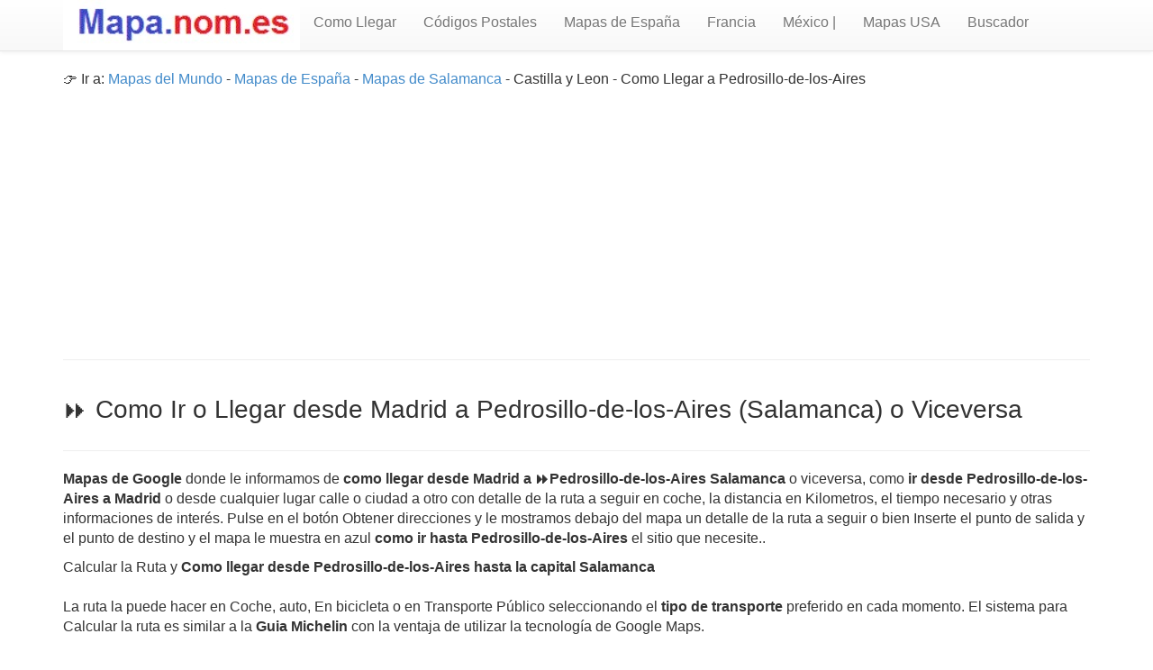

--- FILE ---
content_type: text/html; charset=utf-8
request_url: https://www.mapa.nom.es/googlemaps-como-llegar-Pedrosillo-de-los-Aires-Salamanca-5646.html
body_size: 3664
content:
<!doctype html><html lang="es-ES"><head><meta charset="utf-8" />
<meta name="viewport" content="width=device-width, initial-scale=1.0">  
<meta http-equiv="content-language" content="es">
<link rel="stylesheet" href="https://www.mapa.nom.es/css/style.css"> 
<title>[ Como Llegar a  Pedrosillo-de-los-Aires ] Salamanca en coche, bus o tren | Mapa.nom.es</title>
<meta name="description" content="Ruta de Como Llegar a &#9193; Pedrosillo-de-los-Aires Salamanca con Google Maps, detalle de carreteras, informaci&oacute;n de Tr&aacute;fico y tiempo empleado con alternativas"/>
        <meta name="keywords" content="mapas, planos, vista aerea, como llegar, calles, codigos postales"/>
        <meta name="distribution" content="global"/>
        <meta name="resource-type" content="document"/>
        <meta name="robots" content="All"/>
        <meta name="revisit-after" content="15 days"/>
      <meta http-equiv="Cache-Control" content="no-cache">
        <meta http-equiv="Pragma" content="no-cache">
        <meta http-equiv="Content-Type" content="text/html; charset=utf-8" />
        <meta http-equiv="Cache-Control" content="no-cache">
        <meta http-equiv="Pragma" content="no-cache">
        <meta http-equiv="Content-Language" content="es"/>
        <link rel="canonical" href="https://www.mapa.nom.es/googlemaps-como-llegar-Pedrosillo-de-los-Aires-Salamanca-5646.html"/>
       
<script async src="//pagead2.googlesyndication.com/pagead/js/adsbygoogle.js"></script>
<script>
  (adsbygoogle = window.adsbygoogle || []).push({
    google_ad_client: "ca-pub-4686466523950773",
    enable_page_level_ads: true
  });
</script>
</head>
<body><header role="banner">
    <div class="navbar navbar-default navbar-static-top" role="navigation">
      <div class="container">
        <div class="navbar-header">
          <button type="button" class="navbar-toggle" data-toggle="collapse" data-target=".navbar-collapse"><span class="sr-only">Toggle navigation</span><span class="icon-bar"></span><span class="icon-bar"></span><span class="icon-bar"></span></button><a href="https://www.mapa.nom.es"><img src="https://www.mapa.nom.es/imagenes/logo.jpg" border="0" width="263" height="56" alt="mapas del mundo" /></a>
        </div>
        <div class="navbar-collapse collapse">
          <ul class="nav navbar-nav">
           <li><a href='https://www.mapa.nom.es/como-llegar-desde-hasta-google-maps.php' title="Mapas de Espa&ntilde;a" target="_blank">Como Llegar </a></li>
             <li><a href='https://www.mapa.nom.es/buscador-codigos-postales.php' title="Codigos postales" target="_blank">C&oacute;digos Postales </a> </li>
          <li><a href='https://www.mapa.nom.es/espana/index.php' title="Mapas de Espa&ntilde;a">Mapas de Espa&ntilde;a  </a> </li>
          <li><a href='https://www.mapa.nom.es/francia/index.php' title="Mapas de Francia">Francia  </a> </li>
          <li><a href='https://www.mapa.nom.es/mexico/index.php' title="Mapas de Mexico">M&eacute;xico | </a>  </li>
          <li><a href='https://www.mapa.nom.es/estados-unidos/index.php' title="Mapas de Estados Unidos">Mapas USA </a> </li>
          <li><a href='https://www.mapa.nom.es/buscador-mapas.php' title="Buscador de mapas">Buscador </a></li>
        </ul>
        </div>
      </div></div>
       <script>
  (function() {
    var cx = '014595287349943258644:wylhf7mjnxg';
   var gcse = document.createElement('script'); gcse.type = 'text/javascript'; gcse.async = true;
    gcse.src = (document.location.protocol == 'https:' ? 'https:' : 'http:') +
        '//www.google.com/cse/cse.js?cx=' + cx;
    var s = document.getElementsByTagName('script')[0]; s.parentNode.insertBefore(gcse, s);
  })();
</script>
</header>
 <div class="container">
  <div class="row">
    <div class="col-md-12 col-sm-12 col-xs-12"> 
    <div itemprop="breadcrumb">
    <p>&#128073; Ir a: <a href="https://www.mapa.nom.es">Mapas del Mundo</a> - <a href="https://www.mapa.nom.es/espana/index.php"> Mapas de Espa&ntilde;a </a> -  <a href="https://www.mapa.nom.es/espana/pueblos-provincia-de-salamanca/37/1"> Mapas de Salamanca</a> - Castilla y Leon - Como Llegar a Pedrosillo-de-los-Aires<br/>
  <!-- mapanomes_adaptable -->
<ins class="adsbygoogle"
     style="display:block"
     data-ad-client="ca-pub-4686466523950773"
     data-ad-slot="1919868339"
     data-ad-format="auto"></ins>
<script>
(adsbygoogle = window.adsbygoogle || []).push({});
</script>
    </div>
    <hr>
    <div class="row">
      
      <div class="col-md-12 col-sm-12 col-xs-12">
   <h1> &#9193; Como Ir o Llegar desde Madrid a Pedrosillo-de-los-Aires (Salamanca) o Viceversa</h1>
  
     </div>
    </div>
    <hr>
   <p> <strong>Mapas de Google</strong> donde le informamos de <strong>como llegar desde Madrid a &#9193;Pedrosillo-de-los-Aires Salamanca</strong> o viceversa, como <strong>ir desde Pedrosillo-de-los-Aires a Madrid</strong> o desde cualquier lugar calle o ciudad a otro con detalle de la ruta a seguir en coche, la distancia en Kilometros, el tiempo necesario y otras informaciones de inter&eacute;s. Pulse en el bot&oacute;n Obtener direcciones y le mostramos debajo del mapa un detalle de la ruta a seguir o bien Inserte el punto de salida y el punto de destino y el mapa le muestra en azul <strong>como ir hasta Pedrosillo-de-los-Aires </strong> el sitio que necesite..</p>
   <p>Calcular la Ruta y <b>Como llegar desde Pedrosillo-de-los-Aires hasta la capital Salamanca</b><br/>
     <br/>
     La ruta la puede hacer en Coche, auto, En bicicleta o en Transporte P&uacute;blico seleccionando el <strong>tipo de transporte</strong> preferido en cada momento. El sistema para Calcular la ruta es similar a la <strong>Guia Michelin</strong> con la ventaja de utilizar la tecnolog&iacute;a de Google Maps.</p>
   <br/>
  <center><h2>&#9193;  Rutas para llegar a Pedrosillo-de-los-Aires con Distancia y tiempo empleado</h2>
  <br/><!-- mapanomes_adaptable -->
<ins class="adsbygoogle"
     style="display:block"
     data-ad-client="ca-pub-4686466523950773"
     data-ad-slot="1919868339"
     data-ad-format="auto"></ins>
<script>
(adsbygoogle = window.adsbygoogle || []).push({});
</script><br/>
  El mapa le indica la &#9193;  ruta preferente en azul con los Kilometros de distancia y el tiempo previsto que necesitar&aacute; para hacer el recorrido. Al msmo tiempo le ofrece otras alternativas de ruta en gris asimismo informando de los kilometros y el tiempo necesraio. <br/>
    <a href="https://www.mapa.nom.es/nueva-ruta.php" rel="nofollow" target="_blank" class="btn btn-success btn-lg">Calcular Nueva Ruta</a><br/></center>
    <h2>Calcular la Distancia entre Pedrosillo-de-los-Aires y Salamanca y Como llegar desde la capital Salamanca </h2>
    En el mapa le detallamos los Kilometros de distancia entre Pedrosillo-de-los-Aires  y la capital Salamanca o entre Madrid y Pedrosillo-de-los-Aires y la ruta como llegar<br/><br/>
    <div id="map_canvas">
        <iframe width="100%" height="600" frameborder="0" style="border:0"
  src="https://www.google.com/maps/embed/v1/directions?key=AIzaSyCR39XGKPeq3YQnxQeDDjixeWEKzI7L9Ss&zoom=8&origin=Madrid&destination=Pedrosillo-de-los-Aires" allowfullscreen>
</iframe></div>
    
         <br>
        <!-- mapanomes_adaptable -->
<ins class="adsbygoogle"
     style="display:block"
     data-ad-client="ca-pub-4686466523950773"
     data-ad-slot="1919868339"
     data-ad-format="auto"></ins>
<script>
(adsbygoogle = window.adsbygoogle || []).push({});
</script><br/>
       En el detalle anterior le informamos de la mejor Ruta para Viajar por Carretera desde Madrid a Pedrosillo-de-los-Aires Salamanca o a la inversa desde Pedrosillo-de-los-Aires hasta Madrid con informaci&oacute;n de Kilometros de Distancia, Con peajes o sin peajes, Incidencias de Tr&aacute;fico, atascos, radares. La ruta la puede planificar en coche, a pie, En Moto, en bicicleta, en Transporte P&uacute;blico, en auto y el mapa le muestra la mejor opci&oacute;n. Rutas tur&iacute;sticas, sitios de inter&eacute;s, lugares para visitar, monumentos, etc.<br/>
       - Como Llegar a &#9193;  Pedrosillo-de-los-Aires en Coche.<br/>
       - &#9193;  Como ir a Pedrosillo-de-los-Aires en Transporte P&uacute;blico, Autobus, Tren-<br/>
       - Plano Como ir desde Pedrosillo-de-los-Aires a Pie o andando<br/>
       - Calcular Ruta en coche hasta &#9193;  Pedrosillo-de-los-Aires con la tecnolog&iacute;a Google Maps similar a las rutas de Guia Michelin o la Guia Repsol.<br/>
       - Distancia Kilom&eacute;trica Entre Madrid y Pedrosillo-de-los-Aires y/o Salamanca<br/>
        <h2> Como llegar desde : Salamanca a Pedrosillo-de-los-Aires</h2>
        <br/>
       <div id="map_canvas">
        <iframe width="100%" height="600" frameborder="0" style="border:0"
  src="https://www.google.com/maps/embed/v1/directions?key=AIzaSyCR39XGKPeq3YQnxQeDDjixeWEKzI7L9Ss&zoom=10&origin=Salamanca&destination=Pedrosillo-de-los-Aires" allowfullscreen>
</iframe></div>
  <div class="table-responsive">
          <table class="table">
              <thead>
                <tr>
                  <th>Ciudad</th>   
                  <th>Provincia</th>      
                </tr>
              </thead>
              <tbody>  
  <tr>
	  <td><a href='https://www.mapa.nom.es/googlemaps-como-llegar-Manzanares-el-Real-Madrid-4455.html'>Como Llegar a Manzanares-el-Real</a></td>
	  <td>Madrid</td>
	  </tr><tr>
	  <td><a href='https://www.mapa.nom.es/googlemaps-como-llegar-Meco-Madrid-4456.html'>Como Llegar a Meco</a></td>
	  <td>Madrid</td>
	  </tr><tr>
	  <td><a href='https://www.mapa.nom.es/googlemaps-como-llegar-Mejorada-del-Campo-Madrid-4457.html'>Como Llegar a Mejorada-del-Campo</a></td>
	  <td>Madrid</td>
	  </tr><tr>
	  <td><a href='https://www.mapa.nom.es/googlemaps-como-llegar-Miraflores-de-la-Sierra-Madrid-4458.html'>Como Llegar a Miraflores-de-la-Sierra</a></td>
	  <td>Madrid</td>
	  </tr><tr>
	  <td><a href='https://www.mapa.nom.es/googlemaps-como-llegar-Molar-El-Madrid-4459.html'>Como Llegar a Molar-El</a></td>
	  <td>Madrid</td>
	  </tr><tr>
	  <td><a href='https://www.mapa.nom.es/googlemaps-como-llegar-Molinos-Los-Madrid-4460.html'>Como Llegar a Molinos-Los</a></td>
	  <td>Madrid</td>
	  </tr><tr>
	  <td><a href='https://www.mapa.nom.es/googlemaps-como-llegar-Montejo-de-la-Sierra-Madrid-4461.html'>Como Llegar a Montejo-de-la-Sierra</a></td>
	  <td>Madrid</td>
	  </tr><tr>
	  <td><a href='https://www.mapa.nom.es/googlemaps-como-llegar-Moraleja-de-Enmedio-Madrid-4462.html'>Como Llegar a Moraleja-de-Enmedio</a></td>
	  <td>Madrid</td>
	  </tr><tr>
	  <td><a href='https://www.mapa.nom.es/googlemaps-como-llegar-Moralzarzal-Madrid-4463.html'>Como Llegar a Moralzarzal</a></td>
	  <td>Madrid</td>
	  </tr><tr>
	  <td><a href='https://www.mapa.nom.es/googlemaps-como-llegar-Morata-de-Tajuna-Madrid-4464.html'>Como Llegar a Morata-de-Tajuna</a></td>
	  <td>Madrid</td>
	  </tr><tr>
	  <td><a href='https://www.mapa.nom.es/googlemaps-como-llegar-Mostoles-Madrid-4465.html'>Como Llegar a Mostoles</a></td>
	  <td>Madrid</td>
	  </tr><tr>
	  <td><a href='https://www.mapa.nom.es/googlemaps-como-llegar-Navacerrada-Madrid-4466.html'>Como Llegar a Navacerrada</a></td>
	  <td>Madrid</td>
	  </tr><tr>
	  <td><a href='https://www.mapa.nom.es/googlemaps-como-llegar-Navalafuente-Madrid-4467.html'>Como Llegar a Navalafuente</a></td>
	  <td>Madrid</td>
	  </tr><tr>
	  <td><a href='https://www.mapa.nom.es/googlemaps-como-llegar-Navalagamella-Madrid-4468.html'>Como Llegar a Navalagamella</a></td>
	  <td>Madrid</td>
	  </tr><tr>
	  <td><a href='https://www.mapa.nom.es/googlemaps-como-llegar-Navalcarnero-Madrid-4469.html'>Como Llegar a Navalcarnero</a></td>
	  <td>Madrid</td>
	  </tr><tr>
	  <td><a href='https://www.mapa.nom.es/googlemaps-como-llegar-Navarredonda-y-San-Mames-Madrid-4470.html'>Como Llegar a Navarredonda-y-San-Mames</a></td>
	  <td>Madrid</td>
	  </tr><tr>
	  <td><a href='https://www.mapa.nom.es/googlemaps-como-llegar-Navas-del-Rey-Madrid-4471.html'>Como Llegar a Navas-del-Rey</a></td>
	  <td>Madrid</td>
	  </tr><tr>
	  <td><a href='https://www.mapa.nom.es/googlemaps-como-llegar-Nuevo-Baztan-Madrid-4472.html'>Como Llegar a Nuevo-Baztan</a></td>
	  <td>Madrid</td>
	  </tr><tr>
	  <td><a href='https://www.mapa.nom.es/googlemaps-como-llegar-Olmeda-de-las-Fuentes-Madrid-4473.html'>Como Llegar a Olmeda-de-las-Fuentes</a></td>
	  <td>Madrid</td>
	  </tr><tr>
	  <td><a href='https://www.mapa.nom.es/googlemaps-como-llegar-Orusco-de-Tajuna-Madrid-4474.html'>Como Llegar a Orusco-de-Tajuna</a></td>
	  <td>Madrid</td>
	  </tr><tr>
	  <td><a href='https://www.mapa.nom.es/googlemaps-como-llegar-Paracuellos-de-Jarama-Madrid-4475.html'>Como Llegar a Paracuellos-de-Jarama</a></td>
	  <td>Madrid</td>
	  </tr><tr>
	  <td><a href='https://www.mapa.nom.es/googlemaps-como-llegar-Parla-Madrid-4476.html'>Como Llegar a Parla</a></td>
	  <td>Madrid</td>
	  </tr><tr>
	  <td><a href='https://www.mapa.nom.es/googlemaps-como-llegar-Patones-Madrid-4477.html'>Como Llegar a Patones</a></td>
	  <td>Madrid</td>
	  </tr><tr>
	  <td><a href='https://www.mapa.nom.es/googlemaps-como-llegar-Pedrezuela-Madrid-4478.html'>Como Llegar a Pedrezuela</a></td>
	  <td>Madrid</td>
	  </tr><tr>
	  <td><a href='https://www.mapa.nom.es/googlemaps-como-llegar-Pelayos-de-la-Presa-Madrid-4479.html'>Como Llegar a Pelayos-de-la-Presa</a></td>
	  <td>Madrid</td>
	  </tr></table>    </tbody>
          </table>
     </div>
    </div></div> 
    </div>
   </div>
    </div>
        </div>
  <script type="text/javascript" src="/scripts/html5.js"></script>
    <script type="text/javascript" src="/scripts/jquery.min.js"></script>
    <script type="text/javascript" src="/scripts/jquery-ui.min.js"></script>
      </div>

  </div>
</div><footer role="contentinfo"><div class="container"><div class="row"><hr><p class="ac">
  <center><br/> 
 &copy; Mapa.nom.es 2026</span> - <span itemprop="description">Mapa Callejero y plano de Ciudades</span></span> | Google Maps <br/> 
 | |
<a href="https://www.mapa.nom.es/condiciones.php"rel="nofollow" target="_blank">Condiciones</a> | | | <a href="https://www.mapa.nom.es/avisolegal.php" target="_blank" rel="nofollow">Aviso Legal</a> | <a href="https://www.mapa.nom.es/leycookies.html"> Cookies </a> | |<a href="https://www.mapa.nom.es/quienes-somos.php" rel="nofollow"> Quienes Somos </a> | | |<a href="https://www.mapa.nom.es/" target="_blank">contacto</a>: rmartindz(arroba)gmail.com </div>
 </center>
<!-- Global site tag (gtag.js) - Google Analytics -->
<script async src="https://www.googletagmanager.com/gtag/js?id=UA-83219241-1"></script>
<script>
  window.dataLayer = window.dataLayer || [];
  function gtag(){dataLayer.push(arguments);}
  gtag('js', new Date());

  gtag('config', 'UA-83219241-1');
</script>
<script src="https://www.mapa.nom.es/js/jquery.js"></script>
<script src="https://www.mapa.nom.es/js/js.js"></script>
</body>
</html><p class="ac"><span itemscope itemtype='http://schema.org/LocalBusiness'> </p></div></div></footer></body></html>

--- FILE ---
content_type: text/html; charset=utf-8
request_url: https://www.google.com/recaptcha/api2/aframe
body_size: 116
content:
<!DOCTYPE HTML><html><head><meta http-equiv="content-type" content="text/html; charset=UTF-8"></head><body><script nonce="PxL56CjE3mq3FzSW9I1zag">/** Anti-fraud and anti-abuse applications only. See google.com/recaptcha */ try{var clients={'sodar':'https://pagead2.googlesyndication.com/pagead/sodar?'};window.addEventListener("message",function(a){try{if(a.source===window.parent){var b=JSON.parse(a.data);var c=clients[b['id']];if(c){var d=document.createElement('img');d.src=c+b['params']+'&rc='+(localStorage.getItem("rc::a")?sessionStorage.getItem("rc::b"):"");window.document.body.appendChild(d);sessionStorage.setItem("rc::e",parseInt(sessionStorage.getItem("rc::e")||0)+1);localStorage.setItem("rc::h",'1768940185129');}}}catch(b){}});window.parent.postMessage("_grecaptcha_ready", "*");}catch(b){}</script></body></html>

--- FILE ---
content_type: application/javascript
request_url: https://www.mapa.nom.es/scripts/jquery-ui.min.js
body_size: 63613
content:
/ *!
 * JQuery UI 1.8.17
 *
 * Copyright 2011, Authors.txt (http://jqueryui.com/about)
 * Doble bajo la licencia MIT o GPL versión 2 licencias.
 * http://jquery.org/license
 *
 * http://docs.jquery.com/UI
 * / (Función (a, b) {función d (b) {return! A (b) .parents (). AndSelf (). Filtrar (function () {return a.curCSS (esto, la "visibilidad") == = "oculta" || a.expr.filters.hidden (esto)}) longitud} function c (b, c) {var e = b.nodeName.toLowerCase ();. si ( "zona" === e) {var f = b.parentNode, g = f.name, h; si volver 1 (b.href || g || f.nodeName.toLowerCase () == "mapa"!!!);! h = a ( "img [usemap = #" + g + "]") [0]; volver !! h && d (h)} de retorno (/input|select|textarea|button|object/.test (e) ?! b.disabled:" ? un "== e b.href || c: c) && d (b)} a.ui = a.ui || {}; a.ui.version || (a.extend (a.ui, {version : "1.8.17", keyCode: {ALT: 18, RETROCESO: 8, CAPS_LOCK: 20, coma: 188, COMANDO: 91, COMMAND_LEFT: 91, COMMAND_RIGHT: 93, CONTROL: 17, DELETE: 46, DOWN: 40, END: 35, entre: 13, ESCAPE: 27, HOME: 36, INSERT: 45, IZQUIERDA: 37, MENU: 93, NUMPAD_ADD: 107, NUMPAD_DECIMAL: 110, NUMPAD_DIVIDE: 111, NUMPAD_ENTER: 108, NUMPAD_MULTIPLY: 106, NUMPAD_SUBTRACT: 109, PAGE_DOWN: 34, PAGE_UP: 33, Periodo: 190, DERECHA: 39, SHIFT: 16, SPACE: 32, TAB: 9, UP: 38, WINDOWS: 91}}), a.fn.extend ({propAttr: a.fn.prop || a.fn.attr, _focus: a.fn.focus, el enfoque: la función (b, c) {return typeof b == "número"? this.each (función () {var d = esta; setTimeout (function () {a (d) .focus (), C && c.call (d)}, B)}): this._focus.apply (Esto, argumentos ), scrollParent}: function () {var b; a.browser.msie && / (estática | relativa) / test (this.css ( "posición".) || (this.css (posición) /absolute/.test " ")) b = this.parents () filtrar (function () {(retorno / relativa |. ((esto, fijo) / test a.curCSS | absoluta.?" posición", 1)) && / (auto | scroll ) /. de prueba (a.curCSS (esto, "desbordamiento", 1) + a.curCSS (esto, "desbordamiento-y", 1) + a.curCSS (esto, "desbordamiento-x", 1))}) .EQ (0):.. b = this.parents () filtrado (function () {return / (auto | scroll) / test (a.curCSS (esto, "desbordamiento", 1) + a.curCSS (esto, "desbordamiento-y", 1) + a.curCSS (esto, "desbordamiento-x", 1))}) eq (0);. retorno (this.css ( "posición" / fija / .test)) || ! b.length un (documento): b}, zIndex:? función (c) {if (! c == b) volver this.css ( "zIndex", c), si (this.length) {var d = un (esta [0]), e, f, mientras que (D.Length && d [0] == documento!) {e = d.css ( "posición"), si (e === "absoluta" || e = == "relativo" || e === "fijo") {f = parseInt (d.css ( "zIndex"), 10); (! isNaN (f) Si && f == 0) return f} d = d.parent ()}} return 0}, disableSelection: func ción () {return this.bind ((a.support.selectstart "selectstart": "mousedown") + "ui-disableSelection", la función (a) {a.preventDefault ()})}, EnableSelection: function ( ) {return this.unbind ( "ui-disableSelection ")}}), a.each ([" ancho", "altura"], la función de (c, d) {función h (b, c, d, f) {a.each (e, function () {c- = parseFloat (a.curCSS (b, "relleno" + esto, 0)) || 0, d && (c- = parseFloat (a.curCSS (b," frontera "+ este +" Ancho margen "+ esto, 0)) || 0)})", 0)) || 0), f && (c- = parseFloat (a.curCSS (b,!";! retorno c} ? var e = d === "Ancho" [ "izquierda", "derecha"]: [ "Top", "inferior"], f = d.toLowerCase (), g = {innerWidth: a.fn.innerWidth, innerHeight: a.fn.innerHeight, outerWidth: a.fn.outerWidth, outerHeight: a.fn.outerHeight}; a.fn [+ d "interior"] = función (c) {if (c === b) de retorno g [ "interior" + d] .call (this); regreso this.each (function () {a (esto) .css (f, h (, c) + "px")})}, a.fn [ "exterior" + d] = función (b, c) {if (typeof b = "número"!) de retorno g [ "exterior" + d] .call (esto, b); volver this.each (function () {a (esto) .css (! f, h (, b, 0, c) + "px")})}}), a.extend (a.expr [ ":"], {datos: function ( b, c, d) {return !! a.data (b, d [3])}, enfocable: función (b) {return c (b, isNaN (a.attr (b, "tabindex"))!)}, tabbable: function (b) {var d = a.attr (b, "tabindex"), e = isNaN (d); (! b, e) retorno (e || d> = 0) && c}}), a (function () {var b = document.body, c = b.appendChild (c = document.createElement ( "div")); a.extend (c.style, {minHeight: "100px", altura: "auto", padding: 0, borderWidth: 0}), a.support.minHeight = c.offsetHeight === 100, a.support.selectstart = "onselectstart" en c, b.removeChild (c) .style.display = "none"}), a.extend (a.ui, {plugin: {añadir: function (b, c , d) {var e = a.ui [b] .prototype; for (var f en d) e.plugins [f] = e.plugins [f] || [], e.plugins [f] .push ( [c, d [] f])}, llame a: función (a, b, c) {var d = a.plugins [b]; si (!! d && !! a.element [0] .parentNode) para ( var e = 0; e <D.Length; e ++) a.options [d [e] [0]] && d [e] [1] .apply (a.element, c)}}, contiene: función (a, b) {return document.compareDocumentPosition a.compareDocumentPosition (b) y 16: a == b && a.contains (b)?}, hasScroll: function (b, c) {if (a (b) .css ( "desbordamiento") ! === "oculta") return 1; var d = c && c === "izquierda" "scrollLeft":?! "scrollTop", e = 1; si (b [d]> 0) return 0; b [ d] = 1, e = b [d]> 0, b [d] = 0; retorno e}, isOverAxis: function (a, b, c) {return a> b && un <b + c}, isOver: function (b, c, d, e, f, g) {return a.ui.isOverAxis (b, d, f ) && a.ui.isOverAxis (c, e, g)}}))}) (jQuery); / *!
 * JQuery UI Widget 1.8.17
 *
 * Copyright 2011, Authors.txt (http://jqueryui.com/about)
 * Doble bajo la licencia MIT o GPL versión 2 licencias.
 * http://jquery.org/license
 *
 * http://docs.jquery.com/UI/Widget
 * / (Función (a, b) {if (a.cleanData) {var c = a.cleanData; a.cleanData = function (b) {for (var d = 0, e; (E = b [d]) ! = null; d ++) tratar {a (e) .triggerHandler ( "eliminar")} catch (f) {} c (b)}} else {var d = a.fn.remove; a.fn.remove = function (b, c) {return this.each (function () {c || (! b || a.filter (b, [esta]). longitud) && un ( "*", esto) .add ([esta] ) .Cada (function () {try {a (esto) .triggerHandler ( "eliminar")} catch (b) {}}); regreso d.call (a (esto), b, c)})}} una .widget = función (b, c, d) {var e = b.split ( " ") [0], f; b = b.split (". ") [1], f = e +" -" + b, d || (d = c, c = a.Widget), a.expr [ ":"] [f] = function (c) {return !! a.data (c, b)}, un [e ] = a [e] || {}, un [e] [b] = función (a, b) {arguments.length && this._createWidget (a, b)}; var g = new c; g.options = a. extender, un [e] [b] .prototype = a.extend (0, g, {namespace (0, {}, g.options!): e, widgetName: b, widgetEventPrefix: a [e] [b] .prototype.widgetEventPrefix || b, widgetBaseClass: f}, d), a.widget.bridge (b, a [e] [b])}, a.widget.bridge = function (c, d) {a.fn [c] = function (e) {var f = typeof e == "cadena", g = Array.prototype.slice.call (argumentos, 1), h = esta; e = f && g.length a.extend!?. aplicar (nulo, [0, t] .concat (G)): e; si (f && e.charAt (0) === "_") de retorno h; f this.each (function () {var d = a.data (esto, c), f = d && un? .isFunction (d [e]) d [e] .apply (d, g):? d; if (!! f == d && f == b) {! h = f; volver 1}}): this.each (function () {var b = a.data (esto, c), b b.option (e || {}) ._ init ():? a.data (esto, c, d nueva (e, este)) }); retorno h}}, a.Widget = función (a, b) {arguments.length && this._createWidget (a, b)}, a.Widget.prototype = {widgetName: "widget", widgetEventPrefix: "", opciones : {discapacitados:! 1}, _ createWidget: función (b, c) {a.data (c, this.widgetName, este), this.element = a (c), this.options = a.extend (0, {}, this.options, this._getCreateOptions (), b); var d = esta; this.element.bind ( "eliminar" + this.widgetName, function () {d.destroy ()}), esto. _create (), this._trigger ( "crear"), this._init ()}, _ getCreateOptions: function () {return a.metadata && a.metadata.get (this.element [0]) [this.widgetName]}, _ crear : function () {}, _ init: function () {}, destruir:. function () {this.element.unbind ( "" + this.widgetName) .removeData (this.widgetName), this.widget () unbind ( " "+ this.widgetName) .removeAttr (" aria-discapacitados"). removeC lass (this.widgetBaseClass + "- con discapacidad "+" ui-Estado-desactivado")}, widget de: function () {return this.element}, opción: function (c, d) {var e = c; si (argumentos. longitud === 0) retorno a.extend ({}, this.options); si (typeof c == "string") {if (d === b) this.options de retorno [C]; e = {} , e [c] = D} this._setOptions (e); devuelva esta}, _ setOptions: function (b) {var c = esta; a.each (b, la función (a, b) {c._setOption (a, b)}); devolver esta}, _ setOption: función (a, b) {this.options [a] = b, a === "desactivado" && this.widget () [b "addClass": "removeClass"?] (this.widgetBaseClass + "- desactivado" + " "+" ui-estado desactivado ") (aria-attr discapacitados."", b); devolver esta}, permitirá: function () {return this._setOption ( "desactivado" !, 1)}, deshabilitar: function () {return this._setOption ( "desactivado", 0)}, _ gatillo: función (b, c, d) {var e, f, g = this.options [b] ; d = d || {}, c = a.Event (c), c.type = (b === this.widgetEventPrefix b: this.widgetEventPrefix + b?) .tolowercase (), c.target = esto. elemento [0], f = c.originalEvent; si (f) para (e en f) e en c || (c [e] = f [e]); this.element.trigger (c, d); regreso ! (a.isFunction (g) && g.call (this.element [0], c, d) === 1! | | C.isDefaultPrevented ())}}}) (jQuery); / *!
 * JQuery UI ratón 1.8.17
 *
 * Copyright 2011, Authors.txt (http://jqueryui.com/about)
 * Doble bajo la licencia MIT o GPL versión 2 licencias.
 * http://jquery.org/license
 *
 * http://docs.jquery.com/UI/Mouse
 *
 * Depende:
 * jquery.ui.widget.js
 * / (Función (a, b) {var c = 1; un (documento) .mouseup (function (a) {} c = 1), a.widget ( "ui.mouse", {opciones: {cancelar! : ": entrada, opción", distancia: 1, el retardo: 0}, _ mouseInit: function () {var b = esta; this.element.bind ( "mousedown" + this.widgetName, la función (a) {return b ._mouseDown (a)}). bind ( "clic". + this.widgetName, la función (c) {if (! 0 === a.data (c.target, b.widgetName + "preventClickEvent")) {a .removeData (c.target, b.widgetName +". preventClickEvent "), c.stopImmediatePropagation ();}} return 1), this.started = 1}, _ mouseDestroy: function () {this.element.unbind ("! . "+ this.widgetName)}, _ mouseDown: función (b) {if (c) {this._mouseStarted && this._mouseUp (b), this._mouseDownEvent = b; var d = este, e = b.which == 1 ?, f = typeof this.options.cancel == "cadena" && b.target.nodeName un (b.target) .closest (this.options.cancel) .length: 1; si (e || f ||! ! this._mouseCapture (B)) return 0;! this.mouseDelayMet = this.options.delay, this.mouseDelayMet || (this._mouseDelayTimer = setTimeout (function () {! d.mouseDelayMet = 0}, this.options .delay)); si (this._mouseDistanceMet (b) && this._mouseDelayMet (b )) {This._mouseStarted = this._mouseStart (b) == 1;! If (! This._mouseStarted) {b.preventDefault ();! Devuelven 0}} 0 === a.data (b.target , this.widgetName + "preventClickEvent ") && a.removeData (b.target, this.widgetName +". preventClickEvent"), this._mouseMoveDelegate = función (a) {return d._mouseMove (a)}, this._mouseUpDelegate = function ( a) {return d._mouseUp (a)}, a (documento) .bind ( "mousemove." + this.widgetName, this._mouseMoveDelegate) .bind ( "mouseup." + this.widgetName, this._mouseUpDelegate), b .preventDefault (), c = 0; return 0}}, _ mouseMove:! función (b) {if (a.browser.msie && (document.documentMode> = 9) && b.button!) de regreso this._mouseUp ( b), si (this._mouseStarted) {this._mouseDrag (b); volver b.preventDefault ()} this._mouseDistanceMet (b) && this._mouseDelayMet (b) && (this._mouseStarted = this._mouseStart (this._mouseDownEvent, b) == 1, this._mouseStarted this._mouseDrag (b):!?! this._mouseUp (b)); return this._mouseStarted}, _ mouseUp: function (b) {a (documento) .unbind ( "mousemove . "+ this.widgetName, this._mouseMoveDelegate) .unbind (" mouseup. "+ this.widgetName, TH is._mouseUpDelegate), this._mouseStarted && (this._mouseStarted =! 1, b.target == this._mouseDownEvent.target && a.data (b.target, this.widgetName + "preventClickEvent", 0), this._mouseStop (b !)); return 1}, _ mouseDistanceMet: function (a) {return Math.max (Math.abs (this._mouseDownEvent.pageX-a.pageX), Math.abs (this._mouseDownEvent.pageY-a.pageY)) > = this.options.distance}, _ mouseDelayMet: function (a) {return this.mouseDelayMet}, _ mouseStart: function (a) {}, _ mouseDrag: function (a) {}, _ mouseStop: function (a) {}, _ MouseCapture : function (a) {!}} return 0)}) (jQuery); / *
 * Posición jQuery UI 1.8.17
 *
 * Copyright 2011, Authors.txt (http://jqueryui.com/about)
 * Doble bajo la licencia MIT o GPL versión 2 licencias.
 * http://jquery.org/license
 *
 * http://docs.jquery.com/UI/Position
 * / (Función (a, b) {a.ui = a.ui || {}; var c = / izquierda | center | derecha /, d = / top | center | inferior /, e = "centro", f = {}, g = a.fn.position, h = a.fn.offset; (! b || b.of) a.fn.position = function (b) {if volver g.apply (esto, argumentos ); b = a.extend ({}, b);. var h = a (b.of), i = h [0], j = (b.collision || "flip") dividir (" "), k = b.offset b.offset.split (" "):?? [0,0], l, m, n; i.nodeType === 9 (l = h.width (), m = h.height (), n = {top: 0, a la izquierda: 0}):? i.setTimeout (l = h.width (), m = h.height (), n = {top: h.scrollTop (), izquierda: h.scrollLeft ()}):? i.preventDefault (b.at = "arriba a la izquierda", l = m = 0, n = {top: b.of.pageY, izquierda: b.of.pageX}) :( l = h.outerWidth (), m = h.outerHeight (), n = h.offset ()), a.each ([ "mi", "en"], la función () {var a = (b [este ] || "".) split (" "); a.length === 1 && (a = c.test (a [0]) a.concat ([e]):? d.test (a [0] ?) [e] .concat (a): [e, e]), a [0] = c.test (a [0]) a [0]:? e, a [1] = d.test (una [1]) a [1]:? e, b [esta] = a}), === j.length 1 && (j [1] = j [0]), K [0] = parseInt (k [0 ], 10) || 0, k.length === 1 && (k [1] = k [0]), k [1] = parseInt (k [1], 10) || 0, b.at [0 ] === "derecho" n.left + = l:?? b.at [0] === e && (n.left + = l / 2), b.at [1] === "fondo" + n.top = m: b.at [1] === e && (n.top + = m / 2), n.left + = k [0], n.top + = k [1]; regreso this.each (function () {var c = a (esto), d = c.outerWidth (), g = c.outerHeight (), h = parseInt (a.curCSS (esto "marginLeft", 0)) || 0, i = parseInt (a.curCSS (esto "marginTop", 0)) || 0, o = d + h + (parseInt (una .curCSS (esto "marginRight", 0)) || 0), p = g + i + (parseInt (a.curCSS (esto "marginBottom", 0)) || 0), q = a.extend ({}, n), r; b.my [0] === "derecho" q.left- = d:? b.my [0] === e && (q.left- = d / 2), b.my [1] === "fondo" q.top- = g:? b.my [1] === e && (q.top- = g / 2), f.fractions || (q.left = Math.round (q.left), q.top = Math.round (q.top)), r = {left: q.left-h, arriba: q.top-i}, a.each ([" izquierda", "superior"], la función de (c, e) {a.ui.position [j [c]] && a.ui.position [j [c]] [e] (q, {targetWidth: l, targetHeight: m, elemWidth: d, elemHeight: g, collisionPosition: r, collisionWidth: o, collisionHeight: p, offset: k, mi: b.my, en: b.at})}), a.fn.bgiframe && c.bgiframe ( ), c.offset (a.extend (q, {usando: b.Con}))})}, a.ui.position = {fit: {left: function (b, c) {var d = a (ventana ), e = c.collisionPosition.left + c.collisionWidth-d.width () - d.scrollLeft (); b.left = e> 0 b.left-e:? Math.max (b.left-c. collisionPosition.left, b.left)}, t op: function (b, c) {var d = a (ventana), e = c.collisionPosition.top + c.collisionHeight-d.height () - d.scrollTop (); b.top = e> 0 b? .TOP-e: Math.max (b.top-c.collisionPosition.top, b.top)}}, dar la vuelta: {left: function (b, c) {if (c.at [0] == e! ) {var d = a (ventana), f = c.collisionPosition.left + c.collisionWidth-d.width () - d.scrollLeft (), g = c.my [0] === "izquierda"? - c.elemWidth: c.my [0] === "derecho" c.elemWidth: 0, h = c.at [0] === "izquierda" c.targetWidth:?? -c.targetWidth, i = - 2 * c.offset [0]; b.left + = c.collisionPosition.left <0 g + h + i:? f>? 0 g + h + i: 0}}, arriba: función (b, c) { si (c.at [1] == e!) {var d = a (ventana), f = c.collisionPosition.top + c.collisionHeight-d.height () - d.scrollTop (), g = c. mi [1] === "top" - c.elemHeight:?? c.my [1] === "inferior" c.elemHeight: 0, h = c.at [1] === "arriba"? c.targetHeight: -c.targetHeight, i = -2 * c.offset [1]; b.top + = c.collisionPosition.top <? 0 g + h + i: f> 0 g + h + i: 0? }}}}, a.offset.setOffset || (a.offset.setOffset = función (b, c) {/ static / .test (a.curCSS (b, "posición")) && (b.style.position = "relativo"); var d = a (! b), e = d.offset (), f = parseInt a.curCSS b, "superior" ((, 0), 10) || 0, g = parseInt ( a.curCSS (b, "izquierda" ,! 0), 10) || 0, h = {top: c.top-e.top + f, izquierda: c.left-e.left + g}; "uso" en c c.using.call (b? , h): d.css (h)}, a.fn.offset = function (b) {var c = esta [0]; si (c || c.ownerDocument) de retorno nulo; si (b) retorno! this.each (function () {a.offset.setOffset (esto, b)}); regreso h.call (esto)}), la función () {var b = document.getElementsByTagName ( "cuerpo") [0], c = document.createElement ( "div"), d, e, g, h, i; d = document.createElement (b "div":? "cuerpo"), g = {visibilidad: "oculta", ancho: 0 , altura: 0, frontera: 0, el margen: 0, fondo: "ninguna"}, b && jQuery.extend (g, {position: "absoluta", a la izquierda: "- 1000px", arriba: "- 1000px"}); para (var j en g) d.style [j] = g [j]; d.appendChild (c), e = b || document.documentElement, e.insertBefore (d, e.firstChild), c.style.cssText = posición ": absolute; izquierda: 10.7432222px; superior: 10.432325px; altura: 30px; anchura: 201px;"., h = a (c) .offset (función (a, b) {return b}) de desplazamiento (), d.innerHTML = "", e.removeChild (d), i = h.top + h.left + (? b 2E3: 0), f.fractions = i> 21 && i <22} ()}) (jQuery); / *
 * JQuery UI se pueden arrastrar 1.8.17
 *
 * Copyright 2011, Authors.txt (http://jqueryui.com/about)
 * Doble bajo la licencia MIT o GPL versión 2 licencias.
 * http://jquery.org/license
 *
 * http://docs.jquery.com/UI/Draggables
 *
 * Depende:
 * jquery.ui.core.js
 * jquery.ui.mouse.js
 * jquery.ui.widget.js
 * / (función (a, b) {a.widget ( "ui.draggable", a.ui.mouse, {widgetEventPrefix: "arrastre", las opciones: {addClasses: 0, appendTo: "padre", eje :! 1, connectToSortable: 1, la contención: 1, el cursor: "auto", cursorAt: 1, rejilla: 1, manejar: 1, ayudante: "original", iframeFix: 1, la opacidad: 1, refreshPositions : 1, revertirá: 1, revertDuration: 500, alcance: "por defecto", desplace: 0, scrollSensitivity: 20, Scrollspeed: 20, snap: 1, snapMode: "ambos", snapTolerance: 20, apilar :! 1, zIndex: 1}, _ crear:!. function () {this.options.helper == "original" && / ^ (r ?: | a | f) / test (this.element.css ( "posición" )) && (this.element [0] .style.position = "relativo"), this.options.addClasses && this.element.addClass ( "ui-arrastrable"), this.options.disabled && this.element.addClass ( "ui- arrastrable discapacidad "), this._mouseInit ()}, destruir: function () {if (!! this.element.data (" arrastrable ")) {this.element.removeData (" arrastrable ") unbind (.". arrastrable ") removeClass (." ui-arrastrable-desactivado "), this._mouseDestroy () ui-arrastrable-arrastrando ui-arrastrable; devuelva esta}}, _ MouseCapture: this.options función (b) {var c =; si ( this.helper | | || c.disabled un (b.target) .is ( "ui-tamaño variable de manejar.")) return 1; this.handle = this._getHandle (b), si (this.handle) devuelve 1!!! ; c.iframeFix && un (!? c.iframeFix === 0 "iframe": c.iframeFix) .Cada (function () {a ( '<div class = estilo "ui-arrastrable-iframeFix" = "background: #fff ;. "> </ div> ') css ({width: this.offsetWidth + "px", altura: this.offsetHeight + "px", la posición: "absoluta", la opacidad: "0,001", zIndex: 1E3}) css. . (a (esto) .offset ()) appendTo ( "cuerpo")}); return 0}, _ mouseStart: función (b) {var c = this.options; this.helper = this._createHelper (b), this._cacheHelperProportions (), a.ui.ddmanager && (a.ui.ddmanager.current = este), this._cacheMargins (, this.cssPosition = this.helper.css) ( "posición"), this.scrollParent = esto. helper.scrollParent (), this.offset = this.positionAbs = this.element.offset (), this.offset = {top: this.offset.top-this.margins.top, izquierda: this.offset.left-este .margins.left}, a.extend (this.offset, haga clic en {: {left: b.pageX-this.offset.left, arriba: b.pageY-this.offset.top}, padre: this._getParentOffset () , relativa: this._getRelativeOffset ()}), this.original Posición = this.position = this._generatePosition (b), this.originalPageX = b.pageX, this.originalPageY = b.pageY, c.cursorAt && this._adjustOffsetFromHelper (c.cursorAt), c.containment && this._setContainment (); si ( this._trigger ( "Inicio", b) === 1) {this._clear (); return 1!} (this._cacheHelperProportions), a.ui.ddmanager && && c.dropBehaviour a.ui.ddmanager.prepareOffsets (esto! !, b), this.helper.addClass ( "ui-arrastrable-arrastre"), this._mouseDrag (b, 0), a.ui.ddmanager && a.ui.ddmanager.dragStart (esto, b);! devolver 0} , _mouseDrag:; (! c) función (b, c) {this.position = this._generatePosition (b), this.positionAbs = this._convertPositionTo ( "absoluta") si {var d = this._uiHash (); si (this._trigger ( "arrastre", b, d) === 1!) {this._mouseUp ({}); regreso 1!} this.position = d.position} if (this.options.axis ||! ! this.options.axis = "y") this.helper [0] = .style.left this.position.left + "px";! if (! this.options.axis || this.options.axis = "x ") this.helper [0] = .style.top this.position.top +" px "; a.ui.ddmanager && a.ui.ddmanager.drag (esto, b); volver 1}, _ mouseStop: función (b) {var c = 1;! a.ui.ddman ! Ager && this.options.dropBehaviour && (c = a.ui.ddmanager.drop (esto, b)), this.dropped && (c = this.dropped, this.dropped = 1!); if (! (this.element [ 0] || this.element [0] .parentNode) && this.options.helper == "original") return 1;! si this.options.revert == "no válido" && c || this.options (. volver == "válida" && c || this.options.revert === 0 || a.isFunction (this.options.revert) && this.options.revert.call (this.element, c)) {var d = esto; un (this.helper) .animate (this.originalPosition, parseInt (this.options.revertDuration, 10), la función () {d._trigger ( "stop", b) == 1 && d._clear ()!} )} else this._trigger ( "stop", b) == 1 && this._clear (); return 1}, _ mouseUp:!!!! función (b) {this.options.iframeFix === 0 && un ( "div.ui -draggable-iframeFix ") cada uno (function () {this.parentNode.removeChild (esto)}), a.ui.ddmanager && a.ui.ddmanager.dragStop (esto, b);. a.ui.mouse.prototype retorno. {( "ui-arrastrable-arrastre") this.helper.is this._mouseUp ({?}: _mouseUp.call (esto, b)}, cancelar la función ()): this._clear ();} devolver este, _getHandle:! función (b) {var c = this.options.handle || un (this.options.handle, this.element) .length 0:?!? 1; un (.. this.options.handle, this.element) .find ( "*") andSelf () cada uno (function () {== este b.target && ( !? c = 0)}); retorno c}, _ createHelper: function (b) {var c = this.options, d = a.isFunction (c.helper) un (c.helper.apply (this.element [0 ], [b])): c.helper == "clon" this.element.clone () removeAttr ( "ID"):?.. this.element; d.parents ( "cuerpo") longitud || d. appendTo (c.appendTo == "padre" this.element [0] .parentNode:? c.appendTo)!., d [0] = this.element [0] && / (fijo | absoluta) / test (d css ( "posición")) && d.css ( "posición", "absoluta"); retorno d}, _ adjustOffsetFromHelper: function (b) {typeof b == "string" && (b = b.split (" ") ), a.isArray (b) && (b = {left: + b [0], arriba: + b [1] || 0}), "izquierda" en b && (this.offset.click.left = b. izquierda + this.margins.left), "derecho" en b && (this.offset.click.left = this.helperProportions.width-b.right + this.margins.left), "parte superior" en b && (this.offset. click.top = b.top + this.margins.top), "fondo" en b && (this.offset.click.top = this.helperProportions.height-b.bottom + this.margins.top)}, _ getParentOffset: función () {this.offsetParent = this.helper.o ffsetParent (); var b = this.offsetParent.offset ();! this.cssPosition == "absoluta" && this.scrollParent [0] = documento && a.ui.contains (this.scrollParent [0], this.offsetParent [0] ) && (b.left + = this.scrollParent.scrollLeft (), b.top + = this.scrollParent.scrollTop ()); si (this.offsetParent [0] == document.body || this.offsetParent [0]. tagName && this.offsetParent [0] .tagName.toLowerCase () == "HTML" && a.browser.msie) b = {top: 0, a la izquierda: 0}; retorno {top: b.top + (parseInt (this.offsetParent.css ( "borderTopWidth"), 10) || 0), izquierda: b.left + (parseInt (this.offsetParent.css ( "borderLeftWidth"), 10) || 0)}}, _ getRelativeOffset: function () {if (esto .cssPosition == "relativo") {var a = this.element.position (); retorno {top: a.top- (parseInt (this.helper.css ( "top"), 10) || 0) + este .scrollParent.scrollTop (), izquierda: a.left- (parseInt (this.helper.css ( "izquierda"), 10) || 0) + this.scrollParent.scrollLeft ()}} return {top: 0, izquierda : 0}}, _ cacheMargins: function () {this.margins = {left: parseInt (this.element.css ( "marginLeft"), 10) || 0, arriba: parseInt (this.element.css ( "marginTop" ), 10) || 0, derecha: parseInt (this.ele ment.css ( "marginRight"), 10) || 0, abajo: parseInt (this.element.css ( "marginBottom"), 10) || 0}}, _ cacheHelperProportions: function () {this.helperProportions = {width : this.helper.outerWidth (), altura: this.helper.outerHeight ()}}, _ setContainment: function () {var b = this.options; b.containment == "padre" && (b.containment = esto. ayudante [0] .parentNode), si (== b.containment "documento" || b.containment == "ventana") this.containment = [b.containment == "documento" 0: un (ventana)?. ? scrollLeft () - this.offset.relative.left-this.offset.parent.left, b.containment == "documento" 0: un (ventana) .scrollTop () - this.offset.relative.top-este. offset.parent.top, (? b.containment == "documento" 0: un (ventana) .scrollLeft ()) + a (? b.containment == "documento" documento: ventana) .width () - esto. helperProportions.width-this.margins.left, (b.containment == "documento" 0:? un (ventana) .scrollTop ()) + (a (b.containment == "documento" documento:? ventana) .height () || document.body.parentNode.scrollHeight) -this.helperProportions.height-this.margins.top]; (! / ^ (documento | ventana | matriz). Si $ / test (b.containment) && b.containment.constructor = Array) {var c = a (b.containment), d = c [0];! si (d) de retorno; var e = c.offset (), f = a (d). css ( "desbordamiento") = "oculta";! this.containment = [(parseInt (a (d) .css ( "borderLeftWidth"), 10) || 0) + (parseInt (a (d) .css (" paddingLeft "), 10) || 0), (parseInt (a (d) .css (" borderTopWidth "), 10) || 0) + (parseInt (a (d) .css (" paddingTop "), 10) || 0), (f Math.max (d.scrollWidth, d.offsetWidth?): d.offsetWidth) - (parseInt (a (d) .css ( "borderLeftWidth"), 10) || 0) - (parseInt (a (d) .css ( "paddingRight"), 10) || 0) -this.helperProportions.width-this.margins.left-this.margins.right, (f? Math.max (d.scrollHeight, d .offsetHeight): d.offsetHeight) - (parseInt (a (d) .css ( "borderTopWidth"), 10) || 0) - (parseInt (a (d) .css ( "paddingBottom"), 10) || 0) -this.helperProportions.height-this.margins.top-this.margins.bottom], this.relative_container = c} else b.containment.constructor == matriz && (this.containment = b.containment)}, _ convertPositionTo: ? función (b, c) {c || (c = this.position); var d = b == "absoluta" 1: -1, e = this.options, f = this.cssPosition == "absoluta" && (this.scrollParent [0] == docume nt || a.ui.contains (this.scrollParent [0], this.offsetParent [0])) this.offsetParent:!? this.scrollParent, g = / (html | corporal) /i.test (f [0 ] .tagName); retorno {top: c.top + this.offset.relative.top * d + this.offset.parent.top * d- (a.browser.safari && a.browser.version <526 && this.cssPosition ==" fijo "? 0: (this.cssPosition ==" fijo "- this.scrollParent.scrollTop ():?? g 0: f.scrollTop ()) * d), a la izquierda: c.left + this.offset.relative. izquierda * d + this.offset.parent.left * d- (a.browser.safari && a.browser.version <526 && this.cssPosition == "fijo" 0:?? (this.cssPosition == "fijo" - this.scrollParent .scrollLeft (): g 0:? f.scrollLeft ()) * d)}}, _ generatePosition: function (b) {var c = this.options, d = this.cssPosition == "absoluta" && (this.scrollParent [0] == || documento a.ui.contains (this.scrollParent [0], this.offsetParent [0])) this.offsetParent:!? this.scrollParent, e = / (html | corporal) / i. de prueba (d [0] .tagName), f = b.pageX, g = b.pageY; si (this.originalPosition) {var h; si (this.containment) {if (this.relative_container) {var i = esta .relative_container.offset (); h = [this.containment [0] + i.left, this.contai nment [1] + i.top, this.containment [2] + i.left, this.containment [3] + i.top]} else h = this.containment; b.pageX-this.offset.click.left <h [0] && (f = h [0] + this.offset.click.left), b.pageY-this.offset.click.top <h [1] && (g = h [1] + esto. offset.click.top), b.pageX-this.offset.click.left> h [2] && (f = h [2] + this.offset.click.left), b.pageY-this.offset.click .top> h [3] && (g = h [3] + this.offset.click.top)} if (c.grid) {var j = c.grid [1]? this.originalPageY + Math.round ( (g-this.originalPageY) /c.grid [1]) * c.grid [1]: this.originalPageY; g = h j-this.offset.click.top <h [1] || j-esto? .offset.click.top> h [3] j-this.offset.click.top <h [1] j + c.grid [1]: jc.grid [1]: j:?? j; var k = ? c.grid [0] this.originalPageX + Math.round ((f-this.originalPageX) /c.grid [0]) * c.grid [0]:? this.originalPageX; f = h k-esto. offset.click.left <h [0] || k-this.offset.click.left> h [2]? k-this.offset.click.left <h [0]? k + c.grid [0] : kc.grid [0]: k: k}} {retorno superior: g-this.offset.click.top-this.offset.relative.top-this.offset.parent.top + (a.browser.safari && a.browser .version <526 && this.cssPosition == "fijo" 0:? this.cssPos ition == "fijo" - this.scrollParent.scrollTop ():?? E 0: d.scrollTop ()), a la izquierda: f-this.offset.click.left-this.offset.relative.left-this.offset ? .parent.left + (a.browser.safari && a.browser.version <526 && this.cssPosition == "fijo" 0: this.cssPosition == "fijo" - this.scrollParent.scrollLeft ():? e 0: d?. scrollLeft ())}}, _ clara: function () {this.helper.removeClass ( "ui-arrastrable-arrastre"), this.helper [0] = this.element [0] && && this.cancelHelperRemoval this.helper!!. eliminar (), this.helper = null, this.cancelHelperRemoval = 1}, _ gatillo: función (b, c, d) {d = d || this._uiHash (), a.ui.plugin.call (esto, b, [c, d]), b == "arrastre" && (this.positionAbs = this._convertPositionTo ( "absoluta")); volver a.Widget.prototype._trigger.call (esto, b, c, d) }, plugins: {}, _ uiHash: function (a) {return {ayudante: this.helper, posición: this.position, originalPosition: this.originalPosition, offset: this.positionAbs}}}), a.extend (a. ui.draggable, {version: "1.8.17"}), a.ui.plugin.add ( "arrastrarse", "connectToSortable", {Inicio: function (b, c) {var d = a (esto) .data ( "arrastrarse"), e = d.options, f = a.extend ({ }, c, {item: d.element}); d.sortables = [], un (e.connectToSortable) .Cada (function () {var c = a.data (esto "ordenable"); c && c .options.disabled && (d.sortables.push ({ejemplo: c, shouldRevert: c.options.revert}), c.refreshPositions (), c._trigger ( "activar", b, f))})}, detener : función (b, c) {var d = a (esto) .data ( "arrastrarse"), e = a.extend ({}, c, {item: d.element}); a.each (d.sortables , function () {this.instance.isOver? (this.instance.isOver = 0, d.cancelHelperRemoval = 0, this.instance.cancelHelperRemoval =! 1, this.shouldRevert && (this.instance.options.revert = 0 ), this.instance._mouseStop (b), this.instance.options.helper = this.instance.options._helper, d.options.helper == "original" && this.instance.currentItem.css ({top: "auto ", a la izquierda: "auto"})) :( this.instance.cancelHelperRemoval = 1, this.instance._trigger (! "desactivar", b, e))})}, arrastre: function (b, c) {var d = a (esto) .data ( "arrastrarse"), e = este, f = función (b) {var c = this.offset.click.top, d = this.offset.click.left, e = esto. positionAbs.top, f = this.positionAbs.left, g = b.height, h = b.width, i = b.top, j = b.left; a.ui.is regreso Over (e + c, f + d, i, j, g, h)}; a.each (d.sortables, la función (f) {this.instance.positionAbs = d.positionAbs, this.instance.helperProportions = d .helperProportions, this.instance.offset.click = d.offset.click, this.instance._intersectsWith (this.instance.containerCache)? (this.instance.isOver || (this.instance.isOver = 1, this.instance .currentItem = a (e) .clone (). removeAttr ( "id"). appendTo (this.instance.element) .data ( "ítems ordenable", 0), this.instance.options._helper = esto. instance.options.helper, this.instance.options.helper = function () {return c.helper [0]}, b.target = this.instance.currentItem [0], this.instance._mouseCapture (b, 0 ), this.instance._mouseStart (b, 0, 0), this.instance.offset.click.top = d.offset.click.top, this.instance.offset.click.left = d.offset.click .left, this.instance.offset.parent.left- = d.offset.parent.left-this.instance.offset.parent.left, this.instance.offset.parent.top- = d.offset.parent.top -this.instance.offset.parent.top, d._trigger ( "toSortable", b), d.dropped = this.instance.element, d.currentItem = d.element, this.ins tance.fromOutside = d), this.instance.currentItem && this.instance._mouseDrag (b)): this.instance.isOver && (this.instance.isOver = 0, this.instance.cancelHelperRemoval = 0, this.instance.options!. revertir =! 1, this.instance._trigger ( "fuera", b, this.instance._uiHash (this.instance)), this.instance._mouseStop (b, 0), this.instance.options.helper = esta .instance.options._helper, this.instance.currentItem.remove (), this.instance.placeholder && this.instance.placeholder.remove (), d._trigger ( "fromSortable", b), d.dropped =! 1)} )}}), a.ui.plugin.add ( "arrastrarse", "cursor", {Inicio: function (b, c) {var d = a), e = a (esto) .data "cuerpo" (( "arrastrarse") opciones; d.css ( "cursor") && (e._cursor = d.css ( "cursor")), d.css ( "cursor", e.cursor)}, detener:. función (b , c) {var d = a (esto) .data ( "arrastrarse") opciones;. d._cursor && un ( "cuerpo") css ( "cursor", d._cursor).}}), a.ui.plugin. añadir ( "arrastrable", "opacidad", {start: function (b, c) {var d = a (c.helper), e = a (este) .data ( "arrastrable") opciones; d.css (. "opacidad") && (e._opacity = d.css ( "opacidad")), d.css ( "opacidad", e.opacity)}, detener: function (b, c) {var d = a ( esto) .data ( "arrastrable") Opciones;. d._opacity && un (c.helper) .css ( "opacidad", d._opacity)}}), a.ui.plugin.add ( "arrastrable", "scroll" , {start: function (b, c) {var d = a (este) .data ( "arrastrable"); d.scrollParent [0] = && documento d.scrollParent [0] = .tagName "HTML" && (d! .overflowOffset = d.scrollParent.offset ())}, arrastre: function (b, c) {var d = a (esto) .data ( "arrastrarse"), e = d.options, f = 1; if (! d.scrollParent [0]! = && documento d.scrollParent [0] .tagName! = "HTML") {if (! e.axis || e.axis! = "x") d.overflowOffset.top + d.scrollParent [ 0] .offsetHeight-b.pageY <e.scrollSensitivity d.scrollParent [0] .scrollTop = f = d.scrollParent [0] .scrollTop + e.scrollSpeed:? b.pageY-d.overflowOffset.top <e.scrollSensitivity && (d.scrollParent [0] .scrollTop = f = d.scrollParent [0] .scrollTop-e.scrollSpeed); if (!! e.axis || e.axis = "y") d.overflowOffset.left + d .scrollParent [0] .offsetWidth-b.pageX <e.scrollSensitivity d.scrollParent [0] .scrollLeft = f = d.scrollParent [0] .scrollLeft + e.scrollSpeed:? b.pageX-d.overflowOffset.left < e.scrollSensitivity && (d.scrollParent [0] .scrollLeft = f = d.scrollParent [0] .scr ollLeft-e.scrollSpeed)} else {if (! e.axis || e.axis! = "x") b.pageY-a (documento) .scrollTop () <e.scrollSensitivity? f = a (documento). scrollTop (a (documento) .scrollTop () - e.scrollSpeed): a (ventana) .height () - (b.pageY-a (documento) .scrollTop ()) <e.scrollSensitivity && (f = a (documento) .scrollTop (a (documento) .scrollTop () + e.scrollSpeed));! if (! e.axis || e.axis = "y") b.pageX-a (documento) .scrollLeft () <e. ? scrollSensitivity f = a (documento) .scrollLeft (a (documento) .scrollLeft () - e.scrollSpeed): a (ventana) .width () - (b.pageX-a (documento) .scrollLeft ()) <e .scrollSensitivity && (f = a (documento) .scrollLeft (a (documento) .scrollLeft () + e.scrollSpeed))} f! ==! 1 && a.ui.ddmanager &&! e.dropBehaviour && a.ui.ddmanager.prepareOffsets (d, b)}}), a.ui.plugin.add ( "arrastrarse", "chasquido", {Inicio: function (b, c) {var d = a (esto) .data ( "arrastrarse"), e = d .OPTIONS; d.snapElements = [], un (e.snap.constructor = cadena e.snap.items || ": datos (arrastrable)": e.snap!?) .Cada (function () {var b = ! a (esto), c = b.offset (); esta = d.element [0] && d.snapElements.push ({item: esto, anchura: b.outerWidth (), altura: b.outerHeight (), top :do .top, izquierda: c.left})})}, arrastre: function (b, c) {var d = a (esto) .data ( "arrastrarse"), e = d.options, f = e.snapTolerance, g = c.offset.left, h = g + d.helperProportions.width, i = c.offset.top, j = i + d.helperProportions.height; for (var k = d.snapElements.length-1; k > = 0; k -) {var L = d.snapElements [k] .left, m = l + d.snapElements [k] .width, n = d.snapElements [k] .top, o = n + d .snapElements [k] .height; if (! (LF <g && g <m + f && n-f <i && i <o + f || lf <g && g <m + f && n-f <j && j <o + f || lf <h && h < m + f && n-f <i && i <O + f || lf <h && h <m + f && n-f <j && j <o + f)) {d.snapElements [k] .snapping && d.options.snap.release && d.options.snap. release.call (d.element, b, a.extend (d._uiHash (), {snapItem: d.snapElements [k] .item})), d.snapElements [k] .snapping = 1; continuar} si! (e.snapMode! = "interior") {var p = Math.abs (nj) <= f, q = Math.abs (oi) <= f, r = Math.abs (LH) <= f, s = Math.abs (mg) <= f; p && (c.position.top = d._convertPositionTo ( "relativo", {top: nd.helperProportions.height, izquierda: 0}) top-d.margins.top.), q && (c.position.top = d._convertPositionTo ( "relativo", {top: o, a la izquierda: 0}.) top-d.margins.top), r && (c.position.left = d._convertPositionTo ( "relativa " , {top: 0, a la izquierda: ld.helperProportions.width}.) izquierda-d.margins.left), S && (c.position.left = d._convertPositionTo ( "relativo", {top: 0, a la izquierda: m} ) .left-d.margins.left)} var t = p || q || r || s; if (! e.snapMode = "exterior") {var p = Math.abs (ni) <= f, q = Math.abs (DO) <= f, r = Math.abs (lg) <= f, s = Math.abs (mh) <= f; p && (c.position.top = d._convertPositionTo ( "relativa ", {top: n, a la izquierda: 0}.) top-d.margins.top), q && (c.position.top = d._convertPositionTo ( "relativo", {top: od.helperProportions.height, izquierda: 0 .}) top-d.margins.top), r && (c.position.left = d._convertPositionTo ( "relativo", {top: 0, a la izquierda:. l}) izquierda-d.margins.left), s && ( c.position.left = d._convertPositionTo ( "relativo", {top: 0, izquierda: md.helperProportions.width}) izquierda-d.margins.left)} d.snapElements [k] .snapping && (p |.! | q || R || s || t) && d.options.snap.snap && d.options.snap.snap.call (d.element, b, a.extend (d._uiHash (), {snapItem: d.snapElements [K] .item})), d.snapElements [k] = p .snapping || q || r || s || t}}}), a.ui.plugin.add ( "pila "arrastrarse" ", {start: function (b, c) {VA r d = a (esto) .data ( "arrastrarse") opciones, e = a.makeArray (a (d.stack)).. especie (function (b, c) {return (parseInt (a (b) .css ( "zIndex"), 10) || 0) - (parseInt (a (c) .css ( "zIndex"), 10) | | 0)}), si (!! e.length) {var f = parseInt (e [0] .style.zIndex) || 0; un (e) .Cada (función (a) {this.style.zIndex = f + a}), esta [0] .style.zIndex = f + e.length}}}), a.ui.plugin.add ( "arrastrarse", "zIndex", {Inicio: function (b, c ) {var d = a (c.helper), e = a (esto) .data ( "arrastrarse") opciones;. d.css ( "zIndex") && (e._zIndex = d.css ( "zIndex") ), d.css ( "zIndex", e.zIndex)}, parada: function (b, c) {var d = a (esto) .data ( "arrastrarse") opciones; d._zIndex && un (c.helper). css ( "zIndex", d._zIndex)}})}) (jQuery); / *
 * JQuery UI Soltable 1.8.17
 *
 * Copyright 2011, Authors.txt (http://jqueryui.com/about)
 * Doble bajo la licencia MIT o GPL versión 2 licencias.
 * http://jquery.org/license
 *
 * http://docs.jquery.com/UI/Droppables
 *
 * Depende:
 * jquery.ui.core.js
 * jquery.ui.widget.js
 * jquery.ui.mouse.js
 * jquery.ui.draggable.js
 * / (Función (a, b) {a.widget ( "ui.droppable", {widgetEventPrefix: "drop", las opciones: {acepta: "*", activeClass: 1, addClasses: 0, codicioso: 1 , hoverclass: 1, alcance: "default", la tolerancia: "de intersección"}, _ crear: function () {var b = this.options, c = b.accept; this.isover = 0, this.isout = 1,! this.accept = a.isFunction (c) c:? función (a) {return a.is (c)}, this.proportions = {width: this.element [0] .offsetWidth, altura: this.element [0 ] .offsetHeight}, a.ui.ddmanager.droppables [b.scope] = a.ui.ddmanager.droppables [b.scope] || [], a.ui.ddmanager.droppables [b.scope] .push ( este), b.addClasses && this.element.addClass ( "ui-lanzables")}, destruir: function () {var b = a.ui.ddmanager.droppables [this.options.scope]; for (var c = 0; c <b.length; c ++) b [c] == este b.splice && (c, 1);.. this.element.removeClass ( "ui-lanzables ui-lanzables-desactivado") REMOVEDATA ( "lanzables") desenlaza ( ".droppable "); devolver esta}, _ setOption: function (b, c) {b ==" acepta" && (this.accept = a.isFunction (c) c: la función (a) {return a.is (? c)}), a.Widget.prototype._setOption.apply (esto, argumentos)}, _ activate: function (b) {var c = a .ui.ddmanager.current; this.options.activeClass && this.element.addClass (this.options.activeClass), c && this._trigger ( "activar", b, this.ui (c))}, _ Desactivar: function (b) { var c = a.ui.ddmanager.current; this.options.activeClass && this.element.removeClass (this.options.activeClass), c && this._trigger ( "desactivar", b, this.ui (c))}, _ sobre: ​​función (b) {var c = a.ui.ddmanager.current; !! c && (c.currentItem || c.element) [0] = this.element [0] && this.accept.call (this.element [0! ], c.currentItem || c.element) && (this.options.hoverClass && this.element.addClass (this.options.hoverClass), this._trigger ( "sobre", b, this.ui (c)))}, _out: function (b) {var c = a.ui.ddmanager.current; !! c && (c.currentItem || c.element) [0] = this.element [0] && this.accept.call (esto!. elemento [0], c.currentItem || c.element) && (this.options.hoverClass && this.element.removeClass (this.options.hoverClass), this._trigger ( "out", b, this.ui (c)) )}, _ gota: function (! b, c) {var d = c || a.ui.ddmanager.current; si (d || (d.currentItem || d.element) [0] == this.element [0]) volver 1; var e = 1; this.element.find ( ":! d ") No ata (lanzable) (". Ui-arrastrable-arrastrando ") cada uno (function () {var b = a.data (esto" lanzables "), si (b.options.greedy && b.options! .disabled && b.options.scope == d.options.scope && b.accept.call (b.element [0], d.currentItem || d.element) && a.ui.intersect (d, a.extend (b, {compensado : b.element.offset ()}), b.options.tolerance)) {e = 0;}} return 1), si (e) return 1; si (this.accept.call (this.element! [0], d.currentItem || d.element)) {this.options.activeClass && this.element.removeClass (this.options.activeClass), this.options.hoverClass && this.element.removeClass (this.options.hoverClass), este ._trigger ( "drop", b, this.ui (d));} return retorno this.element 1}, ui: function (a) {return {arrastrable: a.currentItem || a.element, ayudante: a! .helper, posición: a.position, offset: a.positionAbs}}}), a.extend (a.ui.droppable, {version: "1.8.17"}), a.ui.intersect = función (b, C, D) {if (c.offset) return 1;! var e = (b.positionAbs || b.position.absolute) .left, F = e + b.helperProportions.width, G = (b.positionAbs || b.position.absolute) .top, h = g + b.helperProportions.height, i = c.offset.left, j = i + C.proportions.width, k = c.offset.top, l = k + c.proportions.height; conmutador (d) {case "encajan": retorno i <= e && f <= j && k <= g && h <= l; caso "se cruzan": retorno i <e + b.helperProportions.width / 2 && f-b.helperProportions.width / 2 <j && k <g + b.helperProportions.height / 2 && h-b.helperProportions.height / 2 <l; caso" puntero ": var m = (b.positionAbs || b.position.absolute) .left + (b.clickOffset || b.offset.click) .left, n = (b.positionAbs || b.position.absolute). .top superior + (b.clickOffset || b.offset.click), o = a.ui.isOver (n, m, k, i, c.proportions.height, c.proportions.width); retorno o; caso" toque ": return (g> = k && g <= l || h> = k && h <= l || g <k && h> l) && (e> = i && e <= j || f> = i && f <= j || e <i && f> j); por defecto:! volver 1}}, a.ui.ddmanager = {actuales: null, droppables: { "default": []}, prepareOffsets: function (b, c) {var d = a. ui.ddmanager.droppables [b.options.scope] || [], e = c c.type:? null, f = (b.currentItem || b.element) .find ( ": datos (lanzables)") .andSelf (); droppablesLoop: for (var g = 0; g <D.Length; g ++) {if (d [g] .options.disabled || b && d [g] .accept.call (d [g]! .element [0], b.currentItem || b.element)) continúan; for (var h = 0; h <f. longitud; h ++) si (f [h] == d [g] .element [0]) {d [g] .proportions.height = 0; continuar droppablesLoop} d [g] .visible = d [g] .element css ( "display") = "none";! if (! d [g] .visible) continúan; e == "mousedown" && d [g] ._ activate.call (d [g], c), d [ g] .offset = d [g] .element.offset (), d [g] .proportions = {width: d [g] .element [0] .offsetWidth, altura: d [g] .element [0]. offsetHeight}}}, la caída de: function (b, c) {var d = 1; a.each (a.ui.ddmanager.droppables [b.options.scope] || [], la función () {esto!!. Opciones || (! this.options.disabled && && this.visible a.ui.intersect (b, esto, this.options.tolerance) && (d = this._drop.call (esto, c) || ​​d) ,! this.options .disabled && this.visible && this.accept.call (this.element [0], b.currentItem || b.element) && (this.isout = 1, this.isover = 0, this._deactivate.call (esto, c)) )}); retorno d}, dragstart:. función (b, c) {b.element.parents ( ": no (cuerpo, html)") se unen ( "scroll.droppable", function () {b.options. refreshPositions || a.ui.ddmanager.prepareOffsets (b, c)})}, arrastre: función (B, C) {b.options.refreshPositions && a.ui.ddmanager.prepareOffsets (b, c), a.each (una .ui.ddmanager.droppabl es [b.options.scope] || [], la función () {if (! (this.options.disabled || this.greedyChild ||! this.visible)) {var d = a.ui.intersect (b !, esto, this.options.tolerance), e = d && this.isover == 1 "isout": d && this.isover == 0 "ISOVER":?! nulo; si (e) de retorno; var f; si (esto .options.greedy) {var g = this.element.parents ( ": datos (lanzables): Eq (0)"); g.length && (f = a.data (g [0], "lanzables"), f .greedyChild = e == "ISOVER" 1:? 0)} f && e == "ISOVER" && (f.isover = 0, f.isout = 1, f._out.call (f, c)), esta [e ] = 1, esta [e == "isout" "ISOVER":? "isout"] = 0, esta [e == "ISOVER" "_ over":?. "_ out"] llamada (esto, c), f && e == "isout" && (f.isout = 0, f.isover = 1, f._over.call (f, c))}})}, DragStop: función (B, C) {b.element.parents ( . ": no (cuerpo, html)") desenlaza ( "scroll.droppable"), b.options.refreshPositions || a.ui.ddmanager.prepareOffsets (b, c)}}}) (jQuery); / *
 * JQuery UI de tamaño variable 1.8.17
 *
 * Copyright 2011, Authors.txt (http://jqueryui.com/about)
 * Doble bajo la licencia MIT o GPL versión 2 licencias.
 * http://jquery.org/license
 *
 * http://docs.jquery.com/UI/Resizables
 *
 * Depende:
 * jquery.ui.core.js
 * jquery.ui.mouse.js
 * jquery.ui.widget.js
 * / (Función (a, b) {a.widget ( "ui.resizable", a.ui.mouse, {widgetEventPrefix: "redimensionar", las opciones: {alsoResize: 1, la animación: 1, animateDuration: "lenta ", animateEasing: "swing", aspectRatio: 1, autoHide: 1, la contención: 1, fantasma: 1, rejilla: 1, se encarga de: "e, s, sí", el ayudante: 1, maxHeight: null, anchoMax: null, minHeight: 10, minWidth: 10, zIndex: 1E3}, _ crear: function () {var b = esta, c = this.options; this.element.addClass ( "ui-tamaño variable"), una .extend (esto, {_ aspectRatio: !! c.aspectRatio, aspectRatio: c.aspectRatio, originalElement: this.element, _proportionallyResizeElements: [], _ ayudante:? c.helper || || c.ghost c.animate c.helper || "ui-tamaño variable-ayudante": null}), this.element [0] .nodeName.match (/ lienzo | área de texto | entrada | seleccione el botón | | img / i) && (/ pariente / .test (esto. element.css ( "posición")) && a.browser.opera && this.element.css ({position: "relativo", arriba: "auto", a la izquierda: "auto"}), this.element.wrap (a ( '< clase div = estilo "ui-wrapper" = "overflow: hidden;"> </ div> ') css ({position: this.element.css "posición" ()., anchura: this.element.outerWidth (), altura: this.element.outerHeight (), arriba: t his.element.css ( "top"), a la izquierda:. this.element.css ( "izquierda")})), this.element = this.element.parent () de datos ( "de tamaño variable", this.element.data ( "de tamaño variable")), this.elementIsWrapper = 0, this.element.css! ({marginLeft: this.originalElement.css ( "marginLeft"), marginTop: this.originalElement.css ( "marginTop"), marginRight: este .originalElement.css ( "marginRight"), marginBottom: this.originalElement.css ( "marginBottom")}), this.originalElement.css ({marginLeft: 0, marginTop: 0, marginRight: 0, marginBottom: 0}), this.originalResizeStyle = this.originalElement.css ( "redimensionar"), this.originalElement.css ( "redimensionar", "ninguna"), this._proportionallyResizeElements.push (this.originalElement.css ({position: "estática", zoom : 1, pantalla: "bloque"})), this.originalElement.css ({margin: this.originalElement.css ( "margen")}), this._proportionallyResize ()), this.handles = c.handles || (a ( "ui-tamaño variable de manejar.", this.element) .length {n:? "ui-n-de tamaño variable", e: "ui-tamaño variable-e.", s:." ui-resizable- s "w:" ui-redimensionable-w. "se:". ui-redimensionable-se "sw:". ui-redimensionable-sw "ne:". ui-redimensionable-ne" , Nw:". Ui-redimensionable-nw "}:" e, s, se "), si (this.handles.constructor == String) {this.handles ==" all "&& (this.handles =" n , e, s, w, SE, SW, ne, nw "); var d = this.handles.split (", "); this.handles = {}; for (var e = 0; e <D.Length ; e ++) {var f = a.trim (d [e]), g = "ui-redimensionable -" + f, h = a ( '<div class = "ui-redimensionable-handle '+ g +'"> < /div>');/sw|se|ne|nw/.test(f)&&h.css({zIndex:++c.zIndex}),"se"==f&&h.addClass("ui-icon ui- icon-gripsmall-diagonal-se "), this.handles [f] =" ui-redimensionable - "+ f, this.element.append (h)}} this._renderAxis = function (b) {b = b. | | this.element; for (var c en this.handles) {this.handles [c] .constructor == cadena && (this.handles [c] = a (this.handles [C], this.element) .show ( )), si (this.elementIsWrapper && this.originalElement [0] .nodeName.match (/ textarea | entrada | seleccione botón | / i)) {var d = a (this.handles [c], this.element), e = 0; e = / sw | ne | nw | SE | n | s / .test (C) d.outerHeight ():? d.outerWidth (); var f = [ "relleno", / ne | nw | n / .test (c) "superior": / SE | SW | s / .test (c) "de abajo":??.? / ^ $ e / test (c) "derecha": "izquierda"] join (". "); b.css (f, e), this._proportionallyResize ()} si (a (this.handles [c! ]). Longitud) continuar}}, this._renderAxis (this.element), this._handles = a ( "ui-redimensionable-mango", this.element) .disableSelection (), this._handles.mouseover (function ( ) {if (b.resizing) {if (this.className) var a = this.className.match (/ ui-resizable- (SE |! sw | ne | nw | n | e | s | w) / i) ?; b.axis = a && a [1] a [1]: "se"}}), c.autoHide && (this._handles.hide (), a (this.element) .addClass ( "ui-redimensionable-autohide" ) .hover (function () {c.disabled || (a (esto) .removeClass ( "ui-redimensionable-autohide"), b._handles.show ())}, la función () {c.disabled || b .resizing || (a (este) .addClass ( "ui-tamaño variable-ocultación automática"), b._handles.hide ())})), this._mouseInit ()}, destruir: function () {this._mouseDestroy ( );... "de tamaño variable". var b = función (b) {a (b) .removeClass ( "ui-tamaño variable ui-redimensionable-discapacitados ui-redimensionable-cambio de tamaño") REMOVEDATA ( "de tamaño variable") de desvinculación () encuentra . ( ".ui-redimensionable-handle") eliminar ()}; si (this.elementIsWrapper) {b (this.element); var c = this.element; C.Después (this.originalElement.css ({position: c.css ( "posición"), anchura: c.outerWidth (), altura: c.outerHeight (), arriba: c.css ( "top"), izquierda: c.css ( "l eft ")})) eliminar ()} this.originalElement.css (." cambiar el tamaño", this.originalResizeStyle), b (this.originalElement); devolver esta}, _ MouseCapture: función (b) {var c = 1; (! c = 0) para (var d en this.handles) un (this.handles [d]) [0] == b.target &&; volver this.options.disabled && c}, _ mouseStart: function (b) {var! d = this.options, e = this.element.position (), f = this.element; this.resizing = 0, this.documentScroll = {top:! a (documento) .scrollTop (), a la izquierda: a (documento ) .scrollLeft ()}, (f.is ( "ui-arrastrable. ") || /absolute/.test (f.css (" posición "))) && f.css ({position:" absoluta", arriba: e.top, izquierda: e.left}), a.browser.opera && / relativa / .test (f.css ( "posición")) && f.css ({position: "relativo", arriba: "auto", izquierda : "auto"}), this._renderProxy (); var g = c (this.helper.css ( "izquierda")), h = c (this.helper.css ( "top")); d.containment && ( g + = a (d.containment) .scrollLeft () || 0, h + = a (d.containment) .scrollTop () || 0), this.offset = this.helper.offset (), this.position = { izquierda: g, parte superior: h}, this.size = this._helper {width:? f.outerWidth (), altura: f.outerHeight ()}: {width: f.width (), altura: F.Height ( )}, this.originalSize = This._helper {width: f.outerWidth (), altura: f.outerHeight ()}: {anchura: f.width (), altura: F.Height ()}, this.originalPosition = {left: g, superior: h}, this.sizeDiff = {width: f.outerWidth () - f.width (), altura: f.outerHeight () - F.Height ()}, this.originalMousePosition = {left: b.pageX, superior: b.pageY} "número", this.aspectRatio = typeof d.aspectRatio == d.aspectRatio: this.originalSize.width / this.originalSize.height || 1; var i = un tamaño variable ui-("?. - "+ this.axis) .css (" cursor "); una (" cuerpo ") CSS (." cursor", i == "auto - redimensionar ": i), f.addClass (" this.axis +?" "ui-tamaño variable, el cambio de tamaño"), this._propagate ( "Inicio", b); return 0}, _ mouseDrag: function (b) {var c = this.helper, d = this.options, e = {},! f = esto, g = this.originalMousePosition, h = this.axis, i = b.pageX-g.left || 0, j = b.pageY-g.top || 0, k = this._change [h] ; si volver 1 (k!);! var l = k.apply (esto, [b, i, j]), m = a.browser.msie && a.browser.version <7, n = this.sizeDiff; esto. _updateVirtualBoundaries (b.shiftKey), si (this._aspectRatio || b.shiftKey) l = this._updateRatio (l, b); l = this._respectSize (l, b), this._propagate ( "tamaño", b) , c.css ({top: this.positio n.top + "px", a la izquierda: this.position.left + "px", ancho: this.size.width + "px", altura: this.size.height + "px"}) ,! this._helper && this._proportionallyResizeElements.length && este ._proportionallyResize (), this._updateCache (l), this._trigger ( "cambio de tamaño", b, this.ui ()); volver 1}, _ mouseStop:! función (b) {this.resizing = 1; var c = this.options, d = esto, si (this._helper) {var e = this._proportionallyResizeElements, f = e.length && / área de texto / i.test (e [0] .nodeName), g = f && a.ui.hasScroll (e [0], "izquierda") 0: d.sizeDiff.height, h = f 0: d.sizeDiff.width, i = {width: d.helper.width () - h, altura:?? d. helper.height () - g}, j = parseInt (d.element.css ( "izquierda"), 10) + (d.position.left-d.originalPosition.left) || null, k = parseInt (d. element.css ( "top"), 10) + (d.position.top-d.originalPosition.top) || nulo; c.animate || this.element.css (a.extend (i, {top: k , izquierda: j})), d.helper.height (d.size.height), d.helper.width (d.size.width), this._helper && && c.animate this._proportionallyResize)} a ( "cuerpo ( ") .css (" cursor", "auto"), this.element.removeClass ( "ui-redimensionable-cambio de tamaño"), this._propagate ( "stop", b), thi s._helper && this.helper.remove (); volver 1}, _ updateVirtualBoundaries: function (a) {var b = this.options, c, e, f, g, h; h = {minWidth: d (b.minWidth) ? b.minWidth: 0, anchoMax: d (b.maxWidth) b.maxWidth:? Infinity, minHeight: d (b.minHeight) b.minHeight:? 0, maxHeight:? d (b.maxHeight) b.maxHeight: Infinity}; si (this._aspectRatio || a) c = h.minHeight * this.aspectRatio, f = h.minWidth / this.aspectRatio, e = h.maxHeight * this.aspectRatio, g = h.maxWidth / esto. aspectRatio, c> h.minWidth && (h.minWidth = c), f> h.minHeight && (h.minHeight = f), e <h.maxWidth && (h.maxWidth = e), g <h.maxHeight && (h.maxHeight = g); this._vBoundaries = h}, _ updateCache: function (a) {var b = this.options; this.offset = this.helper.offset (), d (a.left) && (this.position.left = a.left), d (a.top) && (this.position.top = a.top), d (a.height) && (this.size.height = a.height), d (a.width) && (this.size.width = a.width)}, _ updateRatio: function (a, b) {var c = this.options, e = this.position, f = this.size, g = this.axis; d ( ? a.height) a.width = a.height * this.aspectRatio: d (a.width) && (a.height = a.width / this.aspectRatio), g == "sw" && (a.left = e.left + ( f.width-a.width), a.top = null), g == "nw" && (a.top = e.top + (F.Height-a.height), a.left = e.left + (f .width-a.width)); volver a}, _ respectSize: function (a, b) {var c = this.helper, e = this._vBoundaries, f = this._aspectRatio || b.shiftKey, g = esto. eje, h = d (a.width) && e.maxWidth && e.maxWidth <a.width, i = d (a.height) && e.maxHeight && e.maxHeight <a.height, j = d (a.width) && e.minWidth && e. minWidth> a.width, k = d (a.height) && e.minHeight && e.minHeight> a.height; j && (a.width = e.minWidth), k && (a.height = e.minHeight), h && (a. width = e.maxWidth), i && (a.height = e.maxHeight); var l = this.originalPosition.left + this.originalSize.width, m = this.position.top + this.size.height, n = / sw | nw | w / .test (g), o = / nw | ne | n / .test (g); j && n && (a.left = le.minWidth), h && n && (a.left = le.maxWidth), k && o && (a.top = me.minHeight), i && && O (a.top = me.maxHeight); var p = a.width && a.height; p && && a.left a.top a.top = null:!!!?! p && una .top && a.left && (a.left = null); volver a}, _ proportionallyResize: function () {var b = this.options; si (!! this._proportionallyResizeElements.length) {var c = this.helper || esto. elemento; for (var d = 0; d <thi s._proportionallyResizeElements.length; d ++) {var e = this._proportionallyResizeElements [d]; if (! this.borderDif) {var f = [e.css ( "borderTopWidth"), e.css ( "borderRightWidth"), e css ( "borderBottomWidth"), e.css ( "borderLeftWidth")], g = [e.css ( "paddingTop"), e.css ( "paddingRight"), e.css ( "paddingBottom"), e. css ( "paddingLeft")]; this.borderDif = a.map (f, la función (a, b) {var c = parseInt (a, 10) || 0, d = parseInt (g [b], 10) | | 0; retorno c + d})} if (a.browser.msie && (!! (c) .is ( ": oculto") || !! (c) ( ".parents: ocultos") de longitud. )) continuar; e.css ({altura: c.height () - this.borderDif [0] -this.borderDif [2] || 0, ancho: C.WIDTH () - this.borderDif [1] -Este .borderDif [3] || 0})}}}, _ renderProxy: function () {var b = this.element, c = this.options; this.elementOffset = b.offset (); si (this._helper) { this.helper = this.helper || un ( '<div style = "overflow: hidden;"> </ div>'); var d = a.browser.msie && a.browser.version <7, e = d 1? : 0, f = d 2:? -1; this.helper.addClass (this._helper) .css ({width: this.element.outerWidth () + f, altura: this.element.outerHeight () + f, posición: "absoluta", a la izquierda: this.elementOffset.l eft-e + "px", arriba: this.elementOffset.top-e + "px", zIndex:. ++ c.zIndex}), this.helper.appendTo ( "cuerpo") disableSelection ()} else this.helper = this.element}, _ cambio: {e: función (a, b, c) {return {ancho: this.originalSize.width + b}}, w: function (a, b, c) {var d = this.options , e = this.originalSize, f = this.originalPosition; retorno {left: f.left + b, ancho: e.width-b}}, n: function (a, b, c) {var d = this.options , e = this.originalSize, f = this.originalPosition; retorno {top: f.top + c, altura: e.height-c}}, s: función (a, b, c) {return {altura: esto. originalSize.height + c}} y SE: función (b, c, d) {return a.extend (this._change.s.apply (esto, argumentos), this._change.e.apply (esto, [b, c, d]))}, SW: function (b, c, d) {a.extend retorno (this._change.s.apply (esto, argumentos), this._change.w.apply (esto, [b, c, d]))}, ne: function (b, c, d) {a.extend retorno (this._change.n.apply (esto, argumentos), this._change.e.apply (esto, [b, c, d]))}, nw: function (b, c, d) {a.extend retorno (this._change.n.apply (esto, argumentos), this._change.w.apply (esto, [b, c, d]))}}, _ Propagar: function (b, c) {a.ui.plugin.call (esto, b, [ c, this.ui ()]), b = "redimensionar" && this._trigger (b, c, this.ui ())}, plugins: {}, ui: function () {return {originalElement: this.originalElement , elemento: this.element, ayudante: this.helper, posición: this.position, tamaño: this.size, OriginalSize: this.originalSize, originalPosition: this.originalPosition}}}), a.extend (a.ui.resizable , {version: "1.8.17"}), a.ui.plugin.add ( "de tamaño variable", "alsoResize", {Inicio: function (b, c) {var d = a (esto) .data ( "redimensionable "), e = d.options, f = función (b) {a (b) .Cada (function () {var b = a (this); b.data (" tamaño variable-alsoresize", {width: parseInt ( b.width (), 10), altura: parseInt (b.height (), 10), a la izquierda: parseInt (b.css ( "izquierda"), 10), parte superior: parseInt (b.css ( "top") , 10), la posición: b.css ( "posición")})})}; typeof e.alsoResize == "objeto" && e.alsoResize.parentNode e.alsoResize.length (e.alsoResize = e?!?. alsoResize [0], f (e.alsoResize)): a.each (e.alsoResize, la función (a) {f (a)}): f (e.alsoResize)}, cambiar el tamaño: function (b, c) { var d = a (esto) .data ( "de tamaño variable"), e = d.options, f = d.originalSize, g = d.originalPosition, h = {altura: d.size.height-F.Height || 0 , anchura: d.size.width-f .width || 0, arriba: d.position.top-g.top || 0, izquierda: d.position.left-g.left || 0}, i = función (b, e) {a (b) each (function () {var b = a (esto), f = a (esto) .data ( "tamaño variable-alsoresize"), g = {}, i = e && e.length e:? b.parents (c. originalElement [0]) longitud [ "ancho", "altura"]:.? [ "ancho", "altura", "superior", "izquierda"]; a.each (i, función (a, b) {var c = (f [b] || 0) + (h [b] || 0); c && c> = 0 && (g [b] = c || null)}), a.browser.opera && / relativa / .test (b.css ( "posición")) && (d._revertToRelativePosition = 0, b.css (! {position: "absoluta", arriba: "auto", a la izquierda: "auto"})), b.css (g )})}; typeof e.alsoResize == "objeto" && e.alsoResize.nodeType a.each (e.alsoResize, la función (a, b) {i (a, b)}):? i (e. alsoResize)}, detener: function (b, c) {var d = a (esto) .data ( "de tamaño variable"), e = d.options, f = función (b) {a .Cada (función (b) ( ) {var b = a. (this); b.css ({position: b.data ( "tamaño variable-alsoresize") posición})}!)}; d._revertToRelativePosition && (d._revertToRelativePosition = 1, typeof e.alsoResize !? == "objeto" && e.alsoResize.nodeType a.each (e.alsoResize, la función (a) {f (a)}): f (e.alsoResize)), un (esto) .removeData ( "de tamaño variable -alsoresize ")}}), a.ui.plugin.add ( "de tamaño variable", "animado", {parada: función (b, c) {var d = a (esto) .data ( "de tamaño variable"), e = d.options, f = d ._proportionallyResizeElements, g = f.length && / área de texto / i.test (f [0] .nodeName), h = g && a.ui.hasScroll (f [0], "izquierda") 0:? d.sizeDiff.height, i = g 0:? d.sizeDiff.width, j = {width: d.size.width-i, altura: d.size.height-h}, k = parseInt (d.element.css ( "izquierda"), 10) + (d.position.left-d.originalPosition.left) || null, l = parseInt (d.element.css ( "top"), 10) + (d.position.top-d.originalPosition.top ) || nulo; d.element.animate (a.extend (j, l && k? {top: l, izquierda: k}: {}), {duración: e.animateDuration, aliviando: e.animateEasing, paso: function ( ) {var c = {width: parseInt (d.element.css ( "ancho"), 10), altura: parseInt (d.element.css ( "altura"), 10), parte superior: parseInt (d.element. css ( "top"), 10), a la izquierda: parseInt (d.element.css ( "izquierda"), 10)}; f && f.length && un (f [0]) css ({width:. C.WIDTH, altura: c.height}), d._updateCache (c), d._propagate ( "cambio de tamaño", b)}})}}), a.ui.plugin.add ( "de tamaño variable", "contención", {Inicio: función (b, d) {var e = a (esto) .data ( "de tamaño variable"), f = e.options, g = e.element, h = f.contain ??. Ción, i = h instanceof un h.get (0): / padre / .test (h) g.parent get () (0): h; si (i !!) {e.containerElement = a ( i); si (/document/.test (h) || h documento ==) e.containerOffset = {left: 0, arriba: 0}, e.containerPosition = {left: 0, arriba: 0}, e. parentData = {elemento: un (documento), a la izquierda: 0, arriba: 0, anchura: una (documento) .width (), altura: un (documento) .height () || document.body.parentNode.scrollHeight}; else {var j = a (i), k = [];. a ([ "Top", "derecha", "izquierda", "inferior"]) cada uno (función (a, b) {k [a] = c (j.css ( "relleno" + b))}), e.containerOffset = j.offset (), e.containerPosition = j.position (), e.containerSize = {altura: j.innerHeight () - k [3], anchura: j.innerWidth () - k [1]}; var l = e.containerOffset, m = e.containerSize.height, n = e.containerSize.width, o = a.ui.hasScroll (i , "izquierda") i.scrollWidth: n, p = a.ui.hasScroll (i) i.scrollHeight:?? m; e.parentData = {elemento: i, a la izquierda: l.left, arriba: l.top, anchura: o, altura: p}}}}, cambiar el tamaño: function (b, c) {var d = a (esto) .data ( "de tamaño variable"), e = d.options, f = d.containerSize, g = d.containerOffset, h = d.size, i = d.position, j = d._aspectRatio || b.shiftKey, k = {top: 0, a la izquierda: 0}, l = d.containerElement; l [0]! = documento && / static / .test (l.css ( "posición")) && (k = g), i.left <(d._helper g.left:? 0) && (d.size.width = d.size. anchura + (? d._helper d.position.left-g.left: d.position.left-k.left), j && (d.size.height = d.size.width / e.aspectRatio), d.position. izquierda = e.helper g.left:? 0), i.top <(d._helper g.top:?? 0) && (d.size.height = d.size.height + (d._helper d.position. top-g.top:d.position.top),j&&(d.size.width=d.size.height*e.aspectRatio),d.position.top=d._helper?g.top:0),d .offset.left = d.parentData.left + d.position.left, d.offset.top = d.parentData.top + d.position.top;? var m = Math.abs ((d._helper d.offset .left-k.left: d.offset.left-k.left) + d.sizeDiff.width), n = Math.abs ((d._helper d.offset.top-k.top:? d.offset. top-g.top) + d.sizeDiff.height), o = d.containerElement.get (0) == d.element.parent get () (0), p = / relativa |. absoluto / .test (d .containerElement.css ( "posición")); o && p && (m- = d.parentData.left), m + d.size.width> = d.parentData.width && (d.size.width = d.parentData.width- m, j && (d.size.height = d.size.width / d.aspectRatio)), n + d.size.height> = d.parentData.height && (d.size. height = d.parentData.height-n, j && (d.size.width = d.size.height * d.aspectRatio))}, detener: function (b, c) {var d = a (esto) .data ( "de tamaño variable"), e = d.options, f = d.position, g = d.containerOffset, h = d.containerPosition, i = d.containerElement, j = a (d.helper), k = j.offset ( ), l = j.outerWidth () - d.sizeDiff.width, m = j.outerHeight () - d.sizeDiff.height;! d._helper && e.animate && / i.css ( "posición" relativa / .test ( )) && un (esto) .css ({left:-h.left-g.left k.left, anchura: l, altura: m}!), d._helper && e.animate && / static / .test (i.css ( "posición")) && un (esto) .css ({left:-h.left-g.left k.left, anchura: l, altura: m})}}), a.ui.plugin.add (" de tamaño variable", "fantasma", {Inicio: function (b, c) {var d = a (esto) .data ( "de tamaño variable"), e = d.options, f = d.size; d.ghost = d. originalElement.clone (), d.ghost.css ({opacidad: 0,25, pantalla: "bloque", la posición: "relativo", altura: F.Height, anchura: f.width, el margen: 0, a la izquierda: 0, arriba:.. 0}) addClass ( "ui-tamaño variable-fantasma") addClass ( "cadena" typeof e.ghost == e.ghost:? ""), d.ghost.appendTo (d.helper)}, cambiar el tamaño : function (b, c) {var d = a (esto) .data ( "de tamaño variable"), e = d.options; d.ghost && d.ghost.css ({p OSICIÓN: "relativo", altura: d.size.height, anchura: d.size.width})}, detener: function (b, c) {var d = a (esto) .data ( "de tamaño variable"), e = d.options; d.ghost && d.helper && d.helper.get (0) .removeChild (d.ghost.get (0))}}), a.ui.plugin.add ( "rejilla" "de tamaño variable", { cambiar el tamaño: function (b, c) {var d = a (esto) .data ( "de tamaño variable"), e = d.options, f = d.size, g = d.originalSize, h = d.originalPosition, i = d.axis, j = e._aspectRatio || b.shiftKey; e.grid = typeof e.grid == "número" [e.grid, e.grid]:? e.grid; var k = Math.round ( (f.width-g.width) / (e.grid [0] || 1)) * (e.grid [0] || 1), l = Math.round ((F.Height-g.height) /(e.grid[1]||1))*(e.grid[1]||1);/^(se|s|e)$/.test(i)?(d.size.width= g.width + k, d.size.height = g.height + l): test / ^ (ne) $ / (i) (d.size.width = g.width + k, d.size.height.? = g.height + l, d.position.top = h.top-l):. / ^ (sw) $ / test (i) (d.size.width = g.width + k, d.size?. height = g.height + l, d.position.left = h.left-k) :( d.size.width = g.width + k, d.size.height = g.height + l, d.position. top = h.top-l, d.position.left = h.left-k)}}); var c = función (a) {return parseInt (a || 0}, d = función, 10) (a) {return! isNaN (parseInt (a, 10) )}}) (JQuery); / *
 * JQuery UI seleccionable 1.8.17
 *
 * Copyright 2011, Authors.txt (http://jqueryui.com/about)
 * Doble bajo la licencia MIT o GPL versión 2 licencias.
 * http://jquery.org/license
 *
 * http://docs.jquery.com/UI/Selectables
 *
 * Depende:
 * jquery.ui.core.js
 * jquery.ui.mouse.js
 * jquery.ui.widget.js
 * / (Función (a, b) {a.widget ( "ui.selectable", a.ui.mouse, {{opciones: appendTo: "cuerpo", AUTOREFRESH: 0, distancia: 0, filtro: "*" , la tolerancia: "toque"}, _ crear: function () {var b = esta; this.element.addClass ( "ui seleccionable"), this.dragged = 1; var c; This.Refresh = function () {! c = a (b.options.filter, b.element [0]), c.addClass ( "ui-selectee"), c.each (function () {var b = a (esto), c = b.offset (); a.data (esto "-elemento seleccionable", {elemento: esto, $ elemento: B, izquierda: c.left, arriba: c.top, derecha: c.left + b.outerWidth (), inferior : c.top + b.outerHeight (), startselected: 1, seleccionado: ( "seleccionado-ui") b.hasClass, seleccionando: b.hasClass ( "ui-seleccionando"), deseleccionando: b.hasClass ( "ui -unselecting ")})})}, This.Refresh (), this.selectees = c.addClass (" ui-selectee "), this._mouseInit (), this.helper = a (" <div class = 'ui seleccionable-helper "> </ div> ")}, destruir: function () {this.selectees.removeClass (" ui-selectee ") REMOVEDATA ("-elemento seleccionable "), this.element.removeClass (" ui ui-seleccionable discapacidad seleccionable ") REMOVEDATA (." seleccionable seleccionable "), this._mouseDestroy () ") desenlazar (..";} devolver este, _ MOU Estart: function (b) {var c = esta; this.opos = [b.pageX, b.pageY]; if (! this.options.disabled) {var d = this.options; this.selectees = a (d .Filter, this.element [0]), this._trigger ( "START", b), a (d.appendTo) .Append (this.helper), this.helper.css ({left: b.clientX, top : b.clientY, ancho: 0, altura: 0}), d.autoRefresh && This.Refresh (.), this.selectees.filter ( "ui-seleccionados") cada uno (function () {var d = a.data ( esto "-elemento seleccionable");!!!!. d.startselected = 0, b.metaKey && && b.ctrlKey (. d $ element.removeClass ( "seleccionado ui-") = 1, d $ elemento, d.selected ! .addClass ( "ui-desmarcando"), d.unselecting = 0, c._trigger ( "desmarcando", b, {desmarcando: d.element}))}), un (b.target) .parents (). andSelf () cada uno (function () {var d = a.data (esto "-elemento seleccionable."); si (d) {var e = b.metaKey && || b.ctrlKey d $ elemento!!!.. hasClass ( "ui-seleccionados"); d $ element.removeClass (e "ui-desmarcando": "ui-seleccionados"?). addClass (e "ui-selección": "ui-desmarcando"?)., d. ! desmarcando = e, d.selecting = e, d.selected = e, e c._trigger ( "seleccionar", b, seleccionando {:} d.element):? c._trigger ( "desmarcando", b, {desmarcando : d.element} ); Volver 1}})}}, _ mouseDrag: function (b) {var c = esta; this.dragged = 0; si (this.options.disabled) {var d = this.options, e = esta!!! .opos [0], = f this.opos [1], g = b.pageX, h = b.pageY; si (e> g) {var i = g; g = e, e = i} if (f > h) {var i = h; h = f, f = i} this.helper.css ({izquierda: e, parte superior: F, anchura: GE, altura: hf}), this.selectees.each (function ( ) {var i = a.data (esto "-elemento seleccionable"), si (i !! && i.element = c.element [0]) {var j = 1;! d.tolerance == "toque"? j = (i.left> g || i.right <e || i.top> h || i.bottom <f):! d.tolerance == "encajar" && (j = i.left> e && i. derecho <g && i.top> f && i.bottom <h), j? (i.selected && (i. $ element.removeClass ( "ui-seleccionados"), i.selected =! 1), i.unselecting && (i. elemento $ .removeClass ( "ui-desmarcando"), i.unselecting =! 1), i.selecting || (i. $ element.addClass ( "ui-seleccionando"), i.selecting = 0, c._trigger (" seleccionando la opción", b, {selección: i.element}))) :( i.selecting && ((b.metaKey || b.ctrlKey) && i.startselected (i $ element.removeClass (?. "ui-seleccionando"), i.selecting =! 1, i. $ element.addClass ( "ui-seleccionados"), i.selected = 0) :( i. $ element.removeClass ( "ui-seleccionando"), i.selecting =! 1 , i.startselected && (i. $ EL ement.addClass ( "ui-desmarcando"), i.unselecting = 0), c._trigger ( "desmarcando", b, {desmarcando: i.element}))), i.selected && && b b.metaKey!!. ctrlKey &&! i.startselected && (i. $ element.removeClass ( "ui-seleccionados"), i.selected =! 1, i. $ element.addClass ( "ui-desmarcando"), i.unselecting = 0, c. _trigger ( "desmarcando", b, {desmarcando: i.element})!))}}); regreso 1}}, _ mouseStop: función (b) {var c = esta; this.dragged = 1; var d = this.options;. un ( "ui-desmarcando", this.element [0]) cada uno (function () {var d = a.data (esto "-elemento seleccionable."); d $ element.removeClass ( "ui-desmarcando"), d.unselecting = 1, d.startselected = 1, c._trigger ( "no seleccionado", b,! {no seleccionada: d.element})}), a ( "ui-seleccionando" ., this.element cada (función () [0]) {var d = a.data (esto "-elemento seleccionable");.. d $ element.removeClass ( "ui-seleccionando") addClass ( "ui- seleccionan "), d.selecting = 1, d.selected = 0, d.startselected = 0, c._trigger (!!!" seleccionado", b, {seleccionado: d.element})}), this._trigger ( "stop", b), this.helper.remove ();}} return 1), a.extend (a.ui.selectable, {version: "1.8.17"})}) (jQuery); / *!
 * JQuery UI Sortable 1.8.17
 *
 * Copyright 2011, Authors.txt (http://jqueryui.com/about)
 * Doble bajo la licencia MIT o GPL versión 2 licencias.
 * http://jquery.org/license
 *
 * http://docs.jquery.com/UI/Sortables
 *
 * Depende:
 * jquery.ui.core.js
 * jquery.ui.mouse.js
 * jquery.ui.widget.js
 * / (función (a, b) {a.widget ( "ui.sortable", a.ui.mouse, {widgetEventPrefix: "especie", las opciones: {appendTo: "padre", eje: 1, connectWith :! 1, la contención: 1, el cursor: "auto", cursorAt: 1, dropOnEmpty: 0, forcePlaceholderSize: 1, forceHelperSize: 1, rejilla: 1, manejar: 1, ayudante: "original", artículos : "> *", la opacidad: 1, marcador de posición: 1, revertirá: 1, desplace: 0, scrollSensitivity: 20, Scrollspeed: 20, alcance: "por defecto", la tolerancia: "se cruzan", zIndex: 1E3} , _create: function () {a = this.options var; this.containerCache = {}, this.element.addClass ( "ui-ordenable"), This.Refresh (), this.floating = this.items.length? a.axis === "x" || / left | right / .TEST (this.items [0] .item.css ( "flotar")) || / en línea | table-cell / .TEST (this.items [0] .item.css ( "display")) :! 1, this.offset = this.element.offset (), this._mouseInit ()}, destruir: function () {this.element.removeClass ( "ui ui-sortable-discapacitados -sortable "), this._mouseDestroy (); for (var a = this.items.length-1; a> = 0; a -) this.items [a] .item.removeData (esto ? .widgetName + "- artículo"); devolver esta}, _ setOption: function (b, c) {B === "desactivado" (this.options [B] = c, this.widget () [c "addClass":? "removeClass"] ( "ui-sortable-desactivado")): a.Widget.prototype._setOption.apply (esto, argumentos)}, _ MouseCapture: function (b, c ) {var d = esto, si (this.reverting) de regreso 1; if (! this.options.disabled || this.options.type == "estático") return 1;! this._refreshItems (b); var e = null, f = esto, g = a (b.target) .parents () cada uno (function () {if (a.data (esto, d.widgetName +. "- elemento") == f) {e = a (este), y devuelve 1}}); a.data (b.target, d.widgetName + "- elemento") == f && (e = a (b.target)); if (e) return 1;! si (this.options.handle && c!) {var h = 1;!.. un (this.options.handle, e) .find ( "*") andSelf () cada uno (function () {este == b. orientar && (h = 0!)}), si (h) de regreso 1} this.currentItem = e, this._removeCurrentsFromItems (); return 0}, _ mouseStart:!!! función (b, c, d) {var e = this.options, f = esta; this.currentContainer = este, this.refreshPositions (), this.helper = this._createHelper (b), this._cacheHelperProportions (), this._cacheMargins (), this.scrollParent = this.helper .scrollParent (), this.offset = this.currentItem.offset (), this.offset = {top: this.offset.top-this.margins.top, izquierda: this.of fset.left-this.margins.left}, this.helper.css ( "posición", "absoluta"), this.cssPosition = this.helper.css ( "posición"), a.extend (this.offset, { haga clic en: {left: b.pageX-this.offset.left, arriba: b.pageY-this.offset.top}, padre: this._getParentOffset (), relativa: this._getRelativeOffset ()}), this.originalPosition = this._generatePosition (b), this.originalPageX = b.pageX, this.originalPageY = b.pageY, e.cursorAt && this._adjustOffsetFromHelper (e.cursorAt), this.domPosition = {prev: this.currentItem.prev () [0 ], padre: this.currentItem.parent () [0]}, this.helper [0] = this.currentItem [0] && this.currentItem.hide (), this._createPlaceholder (), e.containment && this._setContainment ( ), e.cursor && (a ( "cuerpo"). css ( "cursor") && (this._storedCursor = a ( "cuerpo"). css ( "cursor")), a ( "cuerpo"). css (" cursor", e.cursor)), e.opacity && (this.helper.css ( "opacidad") && (this._storedOpacity = this.helper.css ( "opacidad")), this.helper.css ( "opacidad" , e.opacity)), e.zIndex && (this.helper.css ( "zIndex") && (this._storedZIndex = this.helper.css ( "zIndex")), this.helper.css ( "zIndex", e .zIndex)), t his.scrollParent [0]! = && documento this.scrollParent [0] .tagName! = "HTML" && (this.overflowOffset = this.scrollParent.offset ()), this._trigger ( "Inicio", b, this._uiHash ( )), this._pre serveHelperProportions || this._cacheHelperProportions (); si (D) para (var g = this.containers.length-1; g> = 0;! g -) this.containers [g] ._ gatillo ( "activar", b, f._uiHash (este));! a.ui.ddmanager && (= a.ui.ddmanager.current este), a.ui.ddmanager && && e.dropBehaviour a.ui.ddmanager.prepareOffsets (esto, ! b), this.dragging = 0, this.helper.addClass ( "ui-ordenable-helper"), this._mouseDrag (b); return 0}, _ mouseDrag: function (b) {= this.position esto!. _generatePosition (b), this.positionAbs = this._convertPositionTo ( "absoluta"), this.lastPositionAbs || (this.lastPositionAbs = this.positionAbs), si (this.options.scroll) {var c = this.options, d ! = 1; this.scrollParent [0] = && documento this.scrollParent [0] = .tagName "HTML" (this.overflowOffset.top + this.scrollParent [0] .offsetHeight-b.pageY <c.scrollSensitivity!?!? this.scrollParent [0] .scrollTop = d = this.scrollParent [0] .scrollTop + c.scrollSpeed: b. pageY-this.overflowOffset.top <c.scrollSensitivity && (this.scrollParent [0] .scrollTop = d = this.scrollParent [0] .scrollTop-c.scrollSpeed), this.overflowOffset.left + this.scrollParent [0]. offsetWidth-b.pageX <c.scrollSensitivity this.scrollParent [0] .scrollLeft = d = this.scrollParent [0] .scrollLeft + c.scrollSpeed:? b.pageX-this.overflowOffset.left <c.scrollSensitivity && (esto. scrollParent [0] .scrollLeft = d = this.scrollParent [0] .scrollLeft-c.scrollSpeed)) :( b.pageY-a (documento) .scrollTop () <c.scrollSensitivity? d = a (documento) .scrollTop (a (documento) .scrollTop () - c.scrollSpeed): a (ventana) .height () - (b.pageY-a (documento) .scrollTop ()) <c.scrollSensitivity && (d = a (documento). scrollTop (a (documento) .scrollTop () + c.scrollSpeed)), b.pageX-a (documento) .scrollLeft () <c.scrollSensitivity? d = a (documento) .scrollLeft (a (documento) .scrollLeft ( ) -c.scrollSpeed): a (ventana) .width () - (b.pageX-a (documento) .scrollLeft ()) <c.scrollSensitivity && (d = a (documento) .scrollLeft (a (documento) .scrollLeft () + c.scrollSpeed))), d! ==! 1 && && a.ui.ddmanager! c.dropBehaviour && a.ui.ddma nager.prepareOffsets (esto, b)} = this.positionAbs this._convertPositionTo ( "absoluta"); si this.helper [0] (this.options.axis || this.options.axis = "y"!). style.left = this.position.left + "px"; (! this.options.axis || this.options.axis = "x") si this.helper [0] = .style.top this.position.top + "px"; for (var e = this.items.length-1; e> = 0; e -) {var f = this.items [e], g = f.item [0], h = esto. _intersectsWithPointer (f), si (h!) continuar; si (g = this.currentItem [0] && this.placeholder [h == 1 "siguiente":? "prev"]!!! () [0] = g && una .ui.contains (this.placeholder [0], g) && (this.options.type == "semi-dinámicos"?! a.ui.contains (this.element [0], g) :! 0)) {this.direction = h == 1 "abajo":? "arriba", y si (this.options.tolerance == "puntero" || this._intersectsWithSides (f)) this._rearrange (b, f); descanso demás ; this._trigger ( "cambio", b, this._uiHash ()); descanso}} this._contactContainers (b), a.ui.ddmanager && a.ui.ddmanager.drag (esto, b), this._trigger (" especie", b, this._uiHash ()), this.lastPositionAbs = this.positionAbs, y devuelve 1}, _ mouseStop:!! función (b, c) {if (b !!) {a.ui.ddmanager && this.options .dropBehaviour && a.ui.dd manager.drop (esto, b), si (this.options.revert) {var d = este, e = d.placeholder.offset ();! d.reverting = 0, un (this.helper) .animate ({ izquierda: e.left-this.offset.parent.left-d.margins.left + (this.offsetParent [0] == document.body 0:? this.offsetParent [0] .scrollLeft), arriba: e.top- this.offset.parent.top-d.margins.top + (? this.offsetParent [0] == 0 document.body: this.offsetParent [0] .scrollTop)}, parseInt (this.options.revert, 10) | | 500, function () {d._clear (b)})} else this._clear (b, c), y devuelve 1}}, cancelación: function () {var b = esto, Si (this.dragging) { this._mouseUp ({target: null}), this.options.helper == "original" this.currentItem.css (this._storedCSS) .removeClass ( "ui-ordenable-helper"):? this.currentItem.show ( ); for (var c = this.containers.length-1; c> = 0; c -) this.containers [c] ._ gatillo ( "desactivar", null, b._uiHash (este)), this.containers [c] .containerCache.over && (this.containers [c] ._ gatillo ( "out", null, b._uiHash (este)), this.containers [c] .containerCache.over = 0)} this.placeholder && (esto .placeholder [0] .parentNode && this.placeholder [0] .parentNode.removeChil d (this.placeholder [0]), this.options.helper = "original" && && this.helper this.helper [0] .parentNode && this.helper.remove (), a.extend (esto, {ayudante: null, arrastrando: ! 1, revirtiendo: 1, _noFinalSort: null}), this.domPosition.prev un (this.domPosition.prev) .Después (this.currentItem):? un (this.domPosition.parent) .prepend (this.currentItem )); devolver esta}, serializar: function (b) {var c = this._getItemsAsjQuery (b && b.connected), d = []; b = b || {}, a (c) .Cada (function () { . var c = (a (b.item || esto) .attr (b.attribute || "id") || "") partido (b.expression || / (+). [- = _] (. +) /); c && d.push ((b.key || c [1] + "[]") + "=" + (b.key && b.expression c [1]:? c [2]))}) , D.Length && b.key && d.push (b.key + "="); volver d.join ( "&")}, toArray: función (b) {var c = this._getItemsAsjQuery (b && b.connected), d = []; b = b || {}, c.each (function () {d.push (a (b.item || esto) .attr (b.attribute || "id") || "")} ); retorno d}, _ intersectsWith: function (a) {var b = this.positionAbs.left, c = b + this.helperProportions.width, d = this.positionAbs.top, e = d + this.helperProportions.height, f = a.left, g = f + a.width, h = a.top, i = h + a.height, j = this.offs et.click.top, k = this.offset.click.left, l = d + j> h && d + j <i && b + k> f && b + k <g; volver this.options.tolerance == "puntero" || esta .options.forcePointerForContainers || this.options.tolerance = "puntero" && this.helperProportions [ "ancho" this.floating: "altura"?]! [ "ancho" this.floating?: "altura"]> una l?: f <b + this.helperProportions.width / 2 && c-this.helperProportions.width / 2 <g && h <d + this.helperProportions.height / 2 && e-this.helperProportions.height / 2 <i}, _ intersectsWithPointer: function (b) { var c = a.ui.isOverAxis (this.positionAbs.top + this.offset.click.top, b.top, b.height), d = a.ui.isOverAxis (this.positionAbs.left + this.offset. click.left, b.left, b.width), e = c && d, f = this._getDragVerticalDirection (), g = this._getDragHorizontalDirection (); if (! e) volver 1;! retorno this.floating g && g ==? "derecho" || f == "abajo" 2:? 1: f && (f == "abajo" 2:? 1)}, _ intersectsWithSides: function (b) {var c = a.ui.isOverAxis (this.positionAbs .top + this.offset.click.top, b.top + b.height / 2, b.height), d = a.ui.isOverAxis (this.positionAbs.left + this.offset.click.left, b. izquierda + b.width / 2, b.width), e = esta ._getDragVerticalDirection (), f = this._getDragHorizontalDirection (); return this.floating && f f == "derecho" && d || f == "izquierda" && d:?! e && (e == "abajo" && c || e = ! = "arriba" && c)}, _ getDragVerticalDirection: function () {var a = this.positionAbs.top-this.lastPositionAbs.top; volver a = 0 && (a> 0 "abajo":!? "arriba")} , _getDragHorizontalDirection: function () {var a = this.positionAbs.left-this.lastPositionAbs.left; regresar a = 0 && (a> 0 "derecho": "izquierda"?)!}, refresco: function (a) {este ._refreshItems (a), this.refreshPositions (); devolver esta}, _ connectWith: function () {this.options a = var; retorno a.connectWith.constructor == String [a.connectWith]:? a.connectWith}, _getItemsAsjQuery: function (b) {var c = este, d = [], e = [], f = this._connectWith (); si (f && b) para (var g = f.length-1; g> = 0; g -) {var h = a (f [g]); for (var i = h.length-1; i> = 0; i -) {var j = a.data (h [i], esta !! .widgetName); j = j && && este j.options.disabled && e.push ([a.isFunction (j.options.items) j.options.items.call (j.element): un (j.options.items,? j.element) .no ( "ui-sortable-helper "). no (". ui-sortable-marcador de posición"), j])}} e.push ([a.isFuncti (en this.options.items) this.options.items.call (this.element, null, {opciones: this.options, Item: this.currentItem}):? un (this.options.items, this.element) .not ( "ui-sortable-helper ") no (" ui-sortable-marcador de posición."), esta]); for (var g = e.length-1; g> = 0;. g -) e [g] [0] .Cada (function () {d.push (esto)}); devolver una (d)}, _ removeCurrentsFromItems: function () {var a = this.currentItem.find ( ": datos (" + this.widgetName + "- elemento)"); for (var b = 0; b <this.items.length; b ++) for (var c = 0; c <a.length; c ++) un [c] == esto. artículos [b] .item [0] && this.items.splice (b, 1)}, _ refreshItems: función (B) {this.items = [], this.containers = [esto]; var c = this.items, d = este, e = [[a.isFunction (this.options.items) this.options.items.call (this.element, b, {item: this.currentItem} [0]):? un (this.options .items, this.element), esta]], f = this._connectWith (); si (f) para (var g = f.length-1; g> = 0; g -) {var h = a ( f [g]); for (var i = h.length-1; i> = 0;! i -) {var j = a.data (h [i], this.widgetName); j && j = esta && j .options.disabled && (e.push ([a.isFunction (j.options.items) j.options.items.call (j.element [0], b, {item:? this.c urrentItem}): un (j.options.items, j.element), j]), this.containers.push (j))}} for (var g = e.length-1; g> = 0; g- -) {var k = e [g] [1], l = e [g] [0]; for (var i = 0, m = l.length; i <m; i ++) {var n = a (l [i]); n.data (this.widgetName + "- elemento", k), c.push ({item: n, ejemplo: k, anchura: 0, altura: 0, Izquierda: 0, arriba: 0}) }}}, refreshPositions: function (b) {this.offsetParent && this.helper && (this.offset.parent = this._getParentOffset ()); for (var c = this.items.length-1; c> = 0; c- -) {var d = this.items [c]; si (d.instance = this.currentContainer && && this.currentContainer d.item [0] = this.currentItem [0]) continuará; var e = this.options.toleranceElement!? un (this.options.toleranceElement, d.item): d.item; b || (d.width = e.outerWidth (), d.height = e.outerHeight ()); var f = e.offset () ; Día D.left = f.left, d.top = f.top} if (this.options.custom && this.options.custom.refreshContainers) this.options.custom.refreshContainers.call (this); más para (var c = this.containers) {var f = [c] .element.offset () - c;; this.containers [c] .containerCache.left = f.left, este this.containers.length-1; c> = 0 .containers [c] .containerCache.top = f.top, this.containers [c] .containerCache.width = this.containers [c] .element.outerWidth (), this.containers [c] .containerCache.height = this.containers [c] .element.outerHeight ()} devolver esta}, _ createPlaceholder:; (! d.placeholder || d.placeholder.constructor == String) función (b) {var c = b || esto, d = c.options si {var e = d .placeholder; d.placeholder = {elemento: function () {var b = a (document.createElement (c.currentItem [0] .nodeName)) addClass (e || c.currentItem [0] .className +" ui-. sortable-marcador de posición ") removeClass (." ui-ordenable-helper ") [0]; e || (b.style.visibility =" oculto "); b} de retorno, actualización de funciones (a, b) {if ( ! e || !! d.forcePlaceholderSize) b.height () || b.height (c.currentItem.innerHeight () - parseInt (c.currentItem.css ( "paddingTop") || 0,10) -parseInt ( c.currentItem.css ( "paddingBottom") || 0,10)), b.width () || b.width (c.currentItem.innerWidth () - parseInt (c.currentItem.css ( "paddingLeft") | | 0,10) -parseInt (c.currentItem.css ( "paddingRight") || 0,10))}}} c.placeholder = a (d.placeholder.element.call (c.element, c.currentItem) ), c.currentItem.after (c.placeh más), d.placeholder.update (c, c.placeholder)}, _ contactContainers: función (b) {var c = null, d = null; for (var e = this.containers.length-1; e> = 0 ; e -) {if (a.ui.contains (this.currentItem [0], this.containers [e] .element [0])) continuar; si (this._intersectsWith (this.containers [e] .containerCache )) {if (c && a.ui.contains (this.containers [e] .element [0], c.element [0])) continuar; c = this.containers [e], d = e} this.containers demás [e] .containerCache.over && (this.containers [e] ._ gatillo ( "out", b, this._uiHash (este)), this.containers [e] .containerCache.over = 0)} if (!! c ) si (this.containers.length === 1) this.containers [d] ._ gatillo ( "sobre", b, this._uiHash (este)), this.containers [d] .containerCache.over = 1; los demás if (! this.currentContainer = this.containers [d]) {var f = 1E4, g = null, h = this.positionAbs [this.containers [d] .Flotante "izquierda":? "top"]; for ( var i = this.items.length-1; i> = 0;! i -) {if (a.ui.contains (this.containers [d] .element [0], this.items [i] .item [0])) continuar; var j = this.items [i] [this.containers [d] .Flotante "izquierda":? "top"]; Math.abs (JH) <f && (f = Math.abs ( jh), g = t ! his.items [i])} if (g && this.options.dropOnEmpty) return; this.currentContainer = this.containers [d], g this._rearrange (b, g, null, 0):? esto!. _rearrange (b, null, this.containers [d] .element, 0), this._trigger ( "cambio", b, this._uiHash ()), this.containers [d] ._ gatillo ( "cambio", b , this._uiHash (este)), this.options.placeholder.update (this.currentContainer, this.placeholder), this.containers [d] ._ gatillo ( "sobre", b, this._uiHash (este)), esta .containers [d] .containerCache.over = 1}}, _ createHelper:? función (b) {var c = this.options, d = a.isFunction (c.helper) un (c.helper.apply (this.element [0], [b, this.currentItem])): c.helper == "clon" this.currentItem.clone ():?. this.currentItem; d.parents ( "cuerpo") longitud || un (c ! .appendTo = "padre" c.appendTo:? this.currentItem [0] .parentNode) [0] .appendChild (d [0]), d [0] == this.currentItem [0] && (this._storedCSS = {width: this.currentItem [0] .style.width, altura: this.currentItem [0] .style.height, posición: this.currentItem.css ( "posición"), parte superior: this.currentItem.css (" top "), izquierda: this.currentItem.css (" izquierda ")}), (d [0] .style.widt h == "" || c.forceHelperSize) && d.width (this.currentItem.width ()), (d [0] .style.height == "" || c.forceHelperSize) && d.height (this.currentItem .height ()); retorno d}, _ adjustOffsetFromHelper: function (b) {typeof b == "string" && (b = b.split (" ")), a.isArray (b) && (b = {left: + b [0], arriba: + b [1] || 0}), "izquierda" en b && (this.offset.click.left = b.left + this.margins.left), "derecho" en b && ( this.offset.click.left = this.helperProportions.width-b.right + this.margins.left), "parte superior" en b && (this.offset.click.top = b.top + this.margins.top), "fondo" en b && (this.offset.click.top = this.helperProportions.height-b.bottom + this.margins.top)}, _ getParentOffset: function () {this.offsetParent = this.helper.offsetParent (); var b = this.offsetParent.offset ();! this.cssPosition == "absoluta" && this.scrollParent [0] = documento && a.ui.contains (this.scrollParent [0], this.offsetParent [0]) && (b .left + = this.scrollParent.scrollLeft (), b.top + = this.scrollParent.scrollTop ()); si (this.offsetParent [0] == document.body || this.offsetParent [0] .tagName && this.offsetParent [ 0] .tagName.toLowerCase () == "HTML" && a.browser.msie) b = {top: 0, a la izquierda: 0}; retorno {top: b.top + (parseInt (this.offsetParent.css ( "borderTopWidth"), 10) || 0), a la izquierda: b. izquierda + (parseInt (this.offsetParent.css ( "borderLeftWidth"), 10) || 0)}}, _ getRelativeOffset: function () {if (this.cssPosition == "relativo") {var a = this.currentItem.position (); retorno {top: a.top- (parseInt (this.helper.css ( "top"), 10) || 0) + this.scrollParent.scrollTop (), izquierda: a.left- (parseInt (esto .helper.css ( "izquierda"), 10) || 0) + this.scrollParent.scrollLeft ()}} return {top: 0, a la izquierda: 0}}, _ cacheMargins: function () {this.margins = {izquierda : parseInt (this.currentItem.css ( "marginLeft"), 10) || 0, arriba: parseInt (this.currentItem.css ( "marginTop"), 10) || 0}}, _ cacheHelperProportions: function () {este .helperProportions = {width: this.helper.outerWidth (), altura: this.helper.outerHeight ()}}, _ setContainment: function () {var b = this.options; b.containment == "padre" && (b .containment = this.helper [0] .parentNode), si (b.containment == "documento" || b.containment == "ventana") this.containment = [0-this.offset.relative.left-este .offset.parent.left, 0-this.offse t.relative.top-this.offset.parent.top, un (b.containment == "documento" documento:? ventana) .width () - this.helperProportions.width-this.margins.left, (a (b .containment == "documento" documento: ventana) .height () || document.body.parentNode.scrollHeight) -this.helperProportions.height-this.margins.top]; si (/ ^ (documento | ventana |?! padre) $ /. de prueba (b.containment)) {var c = a (b.containment) [0], .offset d = a (b.containment) (), e = a (c) .css ( "desbordamiento "!) =" "; this.containment = [Día D.left + (parseInt (a (c) .css (" borderLeftWidth "), 10) || 0) + (parseInt (a (c) .css (" paddingLeft oculta "), 10) || 0) -this.margins.left, d.top + (parseInt (a (c) .css (" borderTopWidth "), 10) || 0) + (parseInt (a (c) .css ( "paddingTop"), 10) || 0) -this.margins.top, Día D.left + (e Math.max (c.scrollWidth, c.offsetWidth):? c.offsetWidth) - (parseInt (a (c) css ( "borderLeftWidth"), 10) || 0) - (parseInt (a (c) .css ( "paddingRight"), 10) || 0) -this.helperProportions.width-this.margins.left, d .top + (e Math.max (c.scrollHeight, c.offsetHeight):? c.offsetHeight) - (parseInt (a (c) .css ( "borderTopWidth"), 10) || 0) - (parseInt (a ( c) .css ( "paddingBo TTOM "), 10) || 0) -this.helperProportions.height-this.margins.top]}}, _ convertPositionTo: function (b, c) {c || (c = this.position); var d = b == "absoluta" 1:? -1, e = this.options, f = this.cssPosition == "absoluta" && (this.scrollParent [0] == documento || a.ui.contains (this.scrollParent! [0], this.offsetParent [0])) this.offsetParent: this.scrollParent, g = / (html | corporal) /i.test (f [0] .tagName); retorno {top:? c.top + this.offset.relative.top * d + this.offset.parent.top * d- (a.browser.safari && this.cssPosition == "fijo" 0:?? (this.cssPosition == "fijo" - this.scrollParent .scrollTop ():? g 0: f.scrollTop ()) * d), izquierda: c.left + this.offset.relative.left * d + this.offset.parent.left * d- (a.browser. Safari && this.cssPosition == "fijo" 0: (this.cssPosition == "fijo" - this.scrollParent.scrollLeft ():? g 0: f.scrollLeft ()?)? * d)}}, _ generatePosition: function ( b) {var c = this.options, d = this.cssPosition == "absoluta" && (this.scrollParent [0] == documento ||! a.ui.contains (this.scrollParent [0], this.offsetParent [0])) this.offsetParent:? this.scrollParent, e = / (html | corporales) /i.test (d [0] .tagName); this.cs sPosition == "relativo" && (this.scrollParent [0] == documento || this.scrollParent [0] == this.offsetParent [0]) && (this.offset.relative = this._getRelativeOffset ()); var f = b.pageX, g = b.pageY; si (this.originalPosition) {this.containment && (b.pageX-this.offset.click.left <this.containment [0] && (f = this.containment [0 ] + this.offset.click.left), b.pageY-this.offset.click.top <this.containment [1] && (g = this.containment [1] + this.offset.click.top), b .pageX-this.offset.click.left> this.containment [2] && (f = this.containment [2] + this.offset.click.left), b.pageY-this.offset.click.top> este .containment [3] && (g = this.containment [3] + this.offset.click.top)); si (c.grid) {var h = this.originalPageY + Math.round ((g-this.originalPageY ) /c.grid [1]) * c.grid [1];? g = this.containment h-this.offset.click.top <this.containment [1] || h-this.offset.click.top > this.containment [3] h-this.offset.click.top <this.containment [1] h + c.grid [1]: hc.grid [1]: h:?? h; var i = esto. originalPageX + Math.round ((f-this.originalPageX) /c.grid [0]) * c.grid [0];? f = this.containment i-this.offset.click .left <this.containment [0] || i-this.offset.click.left> this.containment [2]? i-this.offset.click.left <this.containment [0]? i + c.grid [0]: ic.grid [0]: i: i}} {retorno superior: g-this.offset.click.top-this.offset.relative.top-this.offset.parent.top + (a.browser. Safari && this.cssPosition == "fijo" 0: this.cssPosition == "fijo" - this.scrollParent.scrollTop ():??? e 0: d.scrollTop ()), a la izquierda: f-this.offset.click. izquierda-this.offset.relative.left-this.offset.parent.left + (a.browser.safari && this.cssPosition == "fijo" 0: this.cssPosition == "fijo" - this.scrollParent.scrollLeft ()?? :? e 0: d.scrollLeft ())}}, _ rearrange: function (a, b, c, d) {c c [0] .appendChild (this.placeholder [0]):? b.item [0] .parentNode.insertBefore (this.placeholder [0], this.direction == "abajo" b.item [0]:? b.item [0] .nextSibling), this.counter = this.counter ++ esta?. contador: 1; var e = este, f = this.counter; window.setTimeout (function () {f == e.counter && e.refreshPositions (D)!}, 0)}, _ claro: función (b, c) { this.reverting = 1;! var d = [], e = esta;!. this._noFinalSort && this.currentItem.parent () longitud && this.placehold er.before (this.currentItem), this._noFinalSort = null; si (this.helper [0] == this.currentItem [0]) {for (var f en this._storedCSS) si (this._storedCSS [f] == "auto" || this._storedCSS [f] == "estático") this._storedCSS [f] = ""; this.currentItem.css (this._storedCSS) .removeClass ( "ui-sortable-helper") } else this.currentItem.show ();! this.fromOutside && && c d.push (function (a) {this._trigger ( "recibir", una, this._uiHash (this.fromOutside))}), (this.fromOutside | |!.! = this.domPosition.prev this.currentItem.prev () no ( "ui-ordenable-helper") [0] = || this.domPosition.parent this.currentItem.parent () [0]) ! c && && d.push (function (a) {this._trigger ( "actualización", una, this._uiHash ())}); if (! a.ui.contains (this.element [0], this.currentItem [ 0])) {c || d.push (función (a) {this._trigger ( "eliminar", a, this._uiHash ())}); for (var f = this.containers.length-1; f > = 0;! f -) a.ui.contains (this.containers [f] .element [0], this.currentItem [0]) && c && (d.push (función (a) {función de retorno (b ) {a._trigger ( "recibir", b, this._uiHash (este))}}. llamada (esto, this.containers [f])), d.push (función (a) {return f unción (b) {a._trigger ( "update", b, this._uiHash (este))}}. llamada (esto, this.containers [f])))} for (var f = this.containers.length- 1; f> = 0;. f -) c || d.push (función (a) {función de retorno (b) {a._trigger ( "desactivar", b, this._uiHash (este))}} de llamada (esto, this.containers [f])), this.containers [f] .containerCache.over && (d.push (función (a) {función de retorno (b) {a._trigger ( "out", b, esto. . _uiHash (este))}} de llamada (esto, this.containers [f])), this.containers [f] .containerCache.over = 0);. this._storedCursor && un ( "cuerpo") css ( "cursor", this._storedCursor), this._storedOpacity && this.helper.css ( "opacidad", this._storedOpacity), this._storedZIndex && this.helper.css ( "zIndex", this._storedZIndex == "auto" "":? this._storedZIndex) , this.dragging = 1; if (! this.cancelHelperRemoval) {if {this._trigger ( "beforeStop", b, this._uiHash ()) (c!); for (var f = 0; f <D.Length ; f ++) d [f] .call (esto, b); this._trigger ( "stop", b, this._uiHash ())} regreso 1} c || this._trigger ( "beforeStop", b, esto! ._uiHash ()), this.placeholder [0] .parentNode.removeChild (this.placeholder [0]), this.helper [0]! = this.curren TItem [0] && this.helper.remove (), this.helper = null; si {for (var f = 0; f <D.Length; f ++) (c!) d [f] .call (esto, b) ; this._trigger ( "stop", b, this._uiHash ())} this.fromOutside = 1; return 0}, _ gatillo:!! function () {a.Widget.prototype._trigger.apply (esto, los argumentos) ! === 1 && this.cancel ()}, _ uiHash: function (b) {var c = b || esto; retorno {helper: c.helper, marcador de posición: c.placeholder || a ([]), posición: C .position, originalPosition: c.originalPosition, offset: c.positionAbs, material: c.currentItem, remitente:? b b.element: null}}}), a.extend (a.ui.sortable, {version: "1.8 0.17" })}) (jQuery); / *
 * JQuery UI acordeón 1.8.17
 *
 * Copyright 2011, Authors.txt (http://jqueryui.com/about)
 * Doble bajo la licencia MIT o GPL versión 2 licencias.
 * http://jquery.org/license
 *
 * http://docs.jquery.com/UI/Accordion
 *
 * Depende:
 * jquery.ui.core.js
 * jquery.ui.widget.js
 * / (Función (a, b) {a.widget ( "ui.accordion", {opciones: {activa: 0, animada: "deslizante", autoHeight: 0, clearStyle: 1, plegable: 1, evento : "clic", fillSpace: 1, encabezado: "> li>: first-child,>: no (li): incluso", iconos: {header: "ui-icon-triángulo-1-e", headerSelected: "ui-icon-triángulo-1-s"}, de navegación: 1, navigationFilter: function () {return this.href.toLowerCase () === location.href.toLowerCase ()}}, _ crear: function () {var b = este, c = b.options;.. b.running = 0, b.element.addClass ( "ui-acordeón ui-widget de ui-helper-reset") niños ( "Li") addClass ( "ui -accordion-li-fix "), b.headers = b.element.find (c.header) .addClass (" ui-acordeón cabecera ui-helper-reset-ui ui estado predeterminado-esquina-all "). bind ( "mouseenter.accordion", la función () {c.disabled || un (esto) .addClass ( "Estado-ui-hover")}). bind ( "mouseleave.accordion", la función () {c.disabled || a (este) .removeClass ( "ui-estado estacionario")}). bind ( "focus.accordion", function () {|| c.disabled un (esto) .addClass ( "ui por el estado de enfoque ")}). enlazar (" blur.accordion", function () {|| c.disabled un (esto) .removeClass ( "ui por el estado de enfoque")}), b.he . Aders.next () addClass ( "ui-acordeón contenido ui-helper-reset ui-widget de-contenido ui-esquina inferior"), si (c.navigation) {var d = b.element.find ( "a ") .Filter (c.navigationFilter) .EQ (0), si (D.Length) {var e = d.closest (" ui-acordeón-header "); e.length b.active = e:.? b .active = d.closest (". ui-acordeón contenido "). prev ()}} b.active = b._findActive (b.active || c.active) .addClass (ui-" ui-estado predeterminado "toggleClass). (" "toggleClass ()." ui-esquina-top "), b.active.next (). addClass (" ui-acordeón-content-activo ")-activo estado ui-esquina-todo, b ._createIcons (), b.resize (), b.element.attr ( "papel", "tablist"), b.headers.attr ( "papel", "ficha"). bind ( "keydown.accordion", la función (a) {return b._keydown (a)}). next (). attr ( "papel", "TabPanel"), b.headers.not (b.active || ""). attr ({ "aria- expandido ":" false", "aria-seleccionado": "false", tabIndex:..? -1}) siguiente () hide (), b.active.length b.active.attr ({ "aria-expandida" : "true", "aria-seleccionado": "true", tabIndex: 0}): b.headers.eq (0) .attr ( "tabIndex", 0), a.browser.safari || b.headers. encontrar ( "a") attr ( "tabIndex", - 1)., c.event && b.headers.bind (c. event.split ( " ") .join (" acordeón ") +" acordeón", la función (a) {b._clickHandler.call (b, a, este), a.preventDefault ()})}, _ createIcons.: function () {var b = this.options; b.icons && (a ( "<span> </ span>") addClass ( "ui-icono" + b.icons.header) .prependTo (this.headers),. this.active.children ( "ui-icon "). toggleClass (b.icons.header) .toggleClass (b.icons.headerSelected), this.element.addClass (" ui-acordeón-iconos"))}, _ destroyIcons : function () {. this.headers.children ( "ui-icon ") remove (), this.element.removeClass (" ui-acordeón-iconos")}, destruyen: function () {var b = esto. opciones;.. this.element.removeClass ( "ui-ui-acordeón aparato UI-helper-reset") removeAttr ( "papel"), this.headers.unbind (". acordeón ") removeClass (" ui-acordeón cabecera ui-acordeón discapacitados ui-helper-reset-ui ui estado predeterminado-esquina todos activos ui-ui-estado-estado desactivado ui-esquina-top "). removeAttr (" papel "). removeAttr (" aria- expandido ") removeAttr (." aria-seleccionado ") removeAttr (". tabIndex "), this.headers.find (" a ") removeAttr (". tabIndex "), this._destroyIcons (); this.headers var c = . next (). css ( "display", ""). removeAttr ( "papel"). removeClass ( "ui-helper-reset-ui-widget de contenido ui-ui esquina inferior-acordeón contenido ui-acordeón contenido- activo ui-acordeón discapacitados ui-state-desactivado "); (b.autoHeight || b.fillHeight) && c.css (" altura", ""); volver a.Widget.prototype.destroy.call (esto)} , _setOption: function (B, C) {a.Widget.prototype._setOption.apply (esto, argumentos), B == "activo" && this.activate (c), B == "iconos" && (this._destroyIcons ( ), c && this._createIcons ()), b == "desactivado" && this.headers.add (this.headers.next ()) [c "addClass":? "removeClass"] ( "ui-acordeón discapacitados ui-estado -disabled ")}, _ keydown: function (b) {if ((this.options.disabled || b.altKey || b.ctrlKey!)) {var c = a.ui.keyCode, d = this.headers. ! longitud, e = this.headers.index (b.target), f = 1; conmutador (b.keyCode) {case c.RIGHT: caso c.DOWN: f = this.headers [(e + 1)% d ]; romper; caso c.LEFT: caso c.UP: f = this.headers [(e-1 + d)% d]; romper; caso c.SPACE:case c.ENTER: this._clickHandler ({target: b.target}, b.target), b.preventDefault ()} si (f) {a (b.target) .attr ( "tabIndex", - 1), a (f) .attr (" tabIndex", 0), f.focus (); regreso 1} return 0}}, cambiar el tamaño: function () {var b = this.options, c; si (b.fillSpace) {if (a.browser!. {. var d = this.element.parent () css ( "desbordamiento."); this.element.parent () css ( "desbordamiento", "oculta")} MSIE) c = this.element.parent (). altura (), a.browser.msie && this.element.parent (). css ( "desbordamiento", d), this.headers.each (function () {c- = a (este) .outerHeight (0)}) , this.headers.next). cada uno ((function () {a (esto) .height (Math.max (0, ca (esto) .innerHeight () + a (esto) .height ()))}). css ( "desbordamiento", "auto")} else b.autoHeight && (c = 0, this.headers.next (). cada uno (function () {c = Math.max (c, a (esto) .height (" ") .height ())}) de altura (c)); devolver esta}, activar:. función (a) {this.options.active = a; var b = this._findActive (a) [0]; esto. _clickHandler ({target: b}, b);?? devolver esta}, _ findActive: function (b) {return b typeof == b "número" this.headers.filter ( ": eq (" + b + ")") : this.headers.not (this.headers.not (b)): b === 1 a ([]):? this.headers.filter ( ": eq (0)")}, _ clickHandler: function ( b, c) {var d = this.options;! if (! d.disabled) {if (b.target) {if (d.collapsible) return; this.active.removeClass ( "activa ui-estado-ui-esquina-top"). addClass ( "ui-ui estado predeterminado-esquina-all"). niños ( "ui-icon"). removeClass (d. icons.headerSelected) .addClass (d.icons.header), this.active.next () addClass ( "ui-acordeón-content-activo");. var e = this.active.next (), f = {opciones : d, newHeader: a ([]), oldHeader: d.active, newContent: a ([]), oldContent: e}, g = this.active = a ([]); this._toggle (g, e, f);) de retorno} var h = a (b.currentTarget || c, i = h [0] === this.active [0]; d.active = d.collapsible && i 1:?! this.headers.index (h); si (this.running || d.collapsible && i!) de retorno; var j = this.active, g = h.next (), e = this.active.next (), f = {opciones: d, newHeader: i && d.collapsible un ([]):? h, oldHeader: this.active, newContent: i && d.collapsible un ([]):? g, oldContent: e}, k = this.headers.index (this.active [0])> this.headers.index (h [0]); this.active = i a ([]):? h, this._toggle (g, e, f, i, k), j.removeClass ( "activo ui-estado-ui-esquina-top"). addClass ( "ui-ui estado predeterminado-esquina-all"). niños ( "ui-icon"). removeClass (d.icons.headerSelected) .addClass (d.icons.header), i || (h.removeC Lass ( "ui-ui estado predeterminado-esquina-all"). addClass ( "activa ui-estado-ui-esquina-top"). ( "hijos. ui-icon"). removeClass (d.icons.header) .addClass (d.icons.headerSelected), h.next () addClass ( "ui-acordeón-content-activo")); retorno}}, _ toggle:. función (b, c, d, e, f) {var g = este, h = g.options; g.toShow = b, g.toHide = c, g.data = d; var i = function () {if (!! g) RETURN g._completed.apply (g, argumentos)}; g._trigger ( "changestart", null, g.data), g.running = c.size () === 0 B.Size ():? c.size (); si (h.animated ) {var j = {}; h.collapsible && e j = {toshow:? a ([]), toHide: c, completo: i, abajo: f, autoHeight: h.autoHeight || h.fillSpace}: j = { toshow: b, toHide: c, completo: i, abajo: f, autoHeight: h.autoHeight || h.fillSpace}, h.proxied || (h.proxied = h.animated), h.proxiedDuration || (h .proxiedDuration = h.duration), h.animated = a.isFunction (h.proxied) h.proxied (j):?? h.proxied, h.duration = a.isFunction (h.proxiedDuration) h.proxiedDuration (j ):! h.proxiedDuration; var k = a.ui.accordion.animations, l = h.duration, m = h.animated; m && k [m] && a.easing [m] && (m = "slide" ), k [m] || (k [m] = función (a) {this.slide (una , {Aliviando: m, duración: l || 700}?)}), K [m] (j)} else h.collapsible && e b.toggle () :( c.hide (), b.show ()), i; c.prev () attr ({ "aria-expandida": "false", "aria-seleccionado": "false", tabIndex: -1}) (0!).. difuminar (), b.prev ( ) .attr ({ "aria-expandida": "true", "aria-seleccionado": "true", tabIndex: 0}.) foco ()}, _ completado:? la función (a) {this.running = a 0 : - this.running; this.running || (this.options.clearStyle && this.toShow.add (this.toHide) css ({height: "", desbordamiento: ""}), this.toHide.removeClass (" ui-acordeón-content-activo "), this.toHide.length && (this.toHide.parent () [0] = .className this.toHide.parent () [0] .className), this._trigger (" cambio" , null, this.data))}}), a.extend (a.ui.accordion, {version: "1.8.17", animaciones: {slide: function (b, c) {b = a.extend ({ flexibilización: "swing", duración: 300}, b, c), si) b.toShow.animate ({altura (b.toHide.size (!): "espectáculo", paddingTop: "espectáculo", paddingBottom: "mostrar "}, b); else {si (b.toShow.size (!)) {b.toHide.animate ({height:" ocultar", paddingTop: "ocultar", paddingBottom: "ocultar"}, b); regreso } var d = b.toShow.css ( "desbordamiento"), e = 0, f = {}, g = {}, h = [ "altura", "paddingTop"," paddingBottom "], i, j = b.toShow; i = j [0] .style.width, j.width (j.parent () anchura () - parseFloat (j.css (" paddingLeft ")) - parseFloat (j.css ( "paddingRight")) - (parseFloat (j.css ( "borderLeftWidth")) || 0) - (parseFloat (j.css ( "borderRightWidth")) || 0)), a.each ( h, la función de (c, d) {g [d] = "ocultar"; var e = ( "" + a.css (b.toShow [0], d)) partido (/ ^ ([\ d + -.. ] +) (*) $ /); f [d] =. {valor: e [1], la unidad de: e [2] || "px"}}), b.toShow.css ({altura: 0, overflow: "oculta"}) show (), b.toHide.filter (. ": oculto"..) cada uno (b.complete) .end () filtrado ( ": visible".) animar (g, {paso: función (a, c) {c.prop == "altura" && (e = === 0 0 c.end-c.start:? (c.now-c.start) / (c.end-c. iniciar)), b.toShow [0] .style [c.prop] = e * f [c.prop] .value + f [c.prop] .UNIT}, duración: b.duration, aliviando: b.easing , completo: function () {b.autoHeight || b.toShow.css ( "altura", ""), b.toShow.css ({width: i, overflow: d}), b.complete ()}} )}}, bounceslide: function (a) {this.slide (a, {aliviando: a.down "easeOutBounce": "swing", duración:? a.down 1e3: 200})}}})}) ( jQuery); / *
 * JQuery UI autocompletar 1.8.17
 *
 * Copyright 2011, Authors.txt (http://jqueryui.com/about)
 * Doble bajo la licencia MIT o GPL versión 2 licencias.
 * http://jquery.org/license
 *
 * http://docs.jquery.com/UI/Autocomplete
 *
 * Depende:
 * jquery.ui.core.js
 * jquery.ui.widget.js
 * jquery.ui.position.js
 * / (función (a, b) {var c = 0; a.widget ( "ui.autocomplete", {opciones: {appendTo: "cuerpo", el enfoque automático: 1, de retardo: 300, minLength: 1, de posición:! {mi: "arriba a la izquierda", en: "de abajo a la izquierda", colisión: "ninguna"}, fuente: null}, en espera de: 0, _create: function () {var b = este, c = this.element [0] .ownerDocument, d; this.element.addClass ( "ui-autocompletar-entrada") attr ( "autocompletar", "off") attr ({papel: "cuadro de texto", "aria-autocompletar": "lista",.. "aria-haspopup": "true"}) bind ( "keydown.autocomplete", la función (c) {if (b.options.disabled && b.element.propAttr ( "readOnly")!) {d = 1.! ; var e = a.ui.keyCode; conmutador (c.keyCode) {case e.PAGE_UP: b._move ( "Anterior", c); romper; caso e.PAGE_DOWN: b._move ( "nextPage", c) ; romper; caso e.UP: b._move ( "anterior", c), c.preventDefault (); romper; caso e.DOWN: b._move ( "siguiente", c), c.preventDefault (); descanso ; caso e.ENTER: e.NUMPAD_ENTER caso: b.menu.active && (d = 0, c.preventDefault ()!), y caso e.TAB:if(!b.menu.active)return;b.menu.select (c); romper; caso e.ESCAPE: b.element.val (b.term), b.close (c); break; por defecto: clearTimeout (b.searching), b.searching = setTimeout (función () {b.term! = b.element.val () && (b.selectedItem = null, b.search (null, c))}, b.options.delay)}}}). bind ( "pulsación de tecla. autocompletar", la función (a) {d && (d =! 1, a.preventDefault ())}). bind ( "focus.autocomplete", la función () {b.options.disabled || (b.selectedItem = null, b.previous = b.element.val ())}). unirse ( "blur.autocomplete", la función (a) {b.options.disabled || (clearTimeout (b.searching), b.closing = setTimeout (función () {b.close (a), b._change (a)}, 150))}), this._initSource (), this.response = function () {return b._response.apply (b, argumentos)} , this.menu = a ( "<ul> </ ul>"). addClass ( "ui-autocompletar"). appendTo (a this.options.appendTo || "cuerpo" (, c) [0]). mousedown (function (c) {var d = b.menu.element [0];. un (c.target) .closest ( "ui-menu-item") longitud || setTimeout (function () {a (documento) .one ( "mousedown", la función (c) {c.target! == b.element [0] && c.target! == d &&! a.ui.contains (d, c.target) && b.close ()} )}, 1), setTimeout (function () {clearTimeout (b.closing)}, 13)}) menú ({foco:. función (a, c) {var d = c.item.data ( "item.autocomplete ") ;! 1 == b._trigger (" enfoque", un elemento {:} d) && / ^ tecla /. de prueba (a.originalEvent.type) && b.element.val (d.value)}, seleccionado: función (a, d) {var e = d.item.data ( "item.autocomplete"), f = b.previous ;! b.element [0] == c.activeElement && (b.element.focus (), b.previous = f, setTimeout (function () {b.previous = f, b.selectedItem = e}, 1)) !, 1 == b._trigger ( "seleccionar", un elemento {:} e) && b.element.val (e.value), b.term = b.element.val (), b.close (una ), b.selectedItem = e}, falta de definición: function (a, c) {b.menu.element.is ( ": visibles"!) && b.element.val () == b.term && b.element.val (b . .term)}}) zIndex (this.element.zIndex () + 1) css ({top: 0, izquierda:. 0}) ocultar () de datos ( "menú"), a.fn.bgiframe && esto.. menu.element.bgiframe (), b.beforeunloadHandler = function () {b.element.removeAttr ( "autocompletar")}, un (ventana) .bind ( "beforeunload", b.beforeunloadHandler)}, destruyen: function () {this.element.removeClass ( "ui-autocompletar-entrada"). removeAttr ( "autocompletar"). removeAttr ( "papel"). removeAttr ( "aria-autocompletar"). removeAttr ( "aria-haspopup"), este. menu.element.remo cinco (), un (ventana) .unbind ( "beforeunload", this.beforeunloadHandler), a.Widget.prototype.destroy.call (esto )}, _ setOption: función (B, C) {a.Widget.prototype._setOption.apply (Esto, argumentos), B === "fuente" && this._initSource (), b === "appendTo" && this.menu .element.appendTo (a (c || "cuerpo", this.element [0] .ownerDocument) [0]), b === "desactivado" && c && this.xhr && this.xhr.abort ()}, _ initSource: function ( ) {var b = este, d, e; a.isArray (this.options.source) (d = this.options.source, this.source = función (b, c?) {c (a.ui.autocomplete. filtro (d, b.term))}): typeof this.options.source == "cadena" (e = this.options.source, this.source = function (d, f) {b.xhr && b.xhr?. abortar (), b.xhr = a.ajax ({url: e, los datos: d, Tipo de datos: "json", autocompleteRequest: ++ c, el éxito: función (a, b) {this.autocompleteRequest === c && f ( a)}, error: function () {this.autocompleteRequest === c && f ([])}})}): this.source = this.options.source}, búsqueda: función (a, b) {a = a !? = null a: this.element.val (), this.term = this.element.val (), si (a.length <this.options.minLength) volver this.close (b); clearTimeout (esto. de cierre), si (this._trigger ( "buscar", b) == 1) volver this._search (a)}, _ orden de búsqueda:! la función (a) {this.pending ++, this.element .addClass ( "ui-autocompletar de carga"), this.source ({plazo: a}, this.response)}, _ la respuesta:!? función (a) {this.options.disabled && && a.length un (a = this._normalize (a), this._suggest (a), this._trigger ( "abierto")): this.close (), this.pending -, this.pending || this.element.removeClass ( "ui-autocompletar-loading ")}, cerca: function (a) {clearTimeout (this.closing), this.menu.element.is (": visible ") && (this.menu.element.hide (), this.menu.deactivate () , this._trigger ( "cerrar", a))}, _ el cambio: la función (a) {== this.previous this.element.val () && this._trigger ( "cambio", a, {item: this.selectedItem })}, _ Normalizar: function (b) {(b.length && b [0] .label && b [0] .value) de retorno b si; a.map retorno (b, la función (b) {if (typeof b == "string ") de retorno {label: b, valor: b}; retorno a.extend ({label: b.label || b.value, valor: b.value || b.label}, b)})}, _ sugerir: . función (b) {var c = this.menu.element.empty () zIndex (this.element.zIndex () + 1); this._renderMenu (c, b), this.menu.deactivate (), esta. menu.refresh (), c.show (), this._resizeMenu (), c.position (a.extend ({de: this.element}, this.options.position )), this.options.autoFocus && this.menu.next (nuevo a.Event ( "mouseover"))}, _ resizeMenu: function () {var a = this.menu.element; a.outerWidth (Math.max (a. anchura ( "") outerWidth () + 1, this.element.outerWidth ()))}, _ renderMenu:. función (b, c) {var d = esta; a.each (c, la función (a, c) { d._renderItem (b, c)})}, _ renderItem: function (b, c) {return un ( "<li> </ li>") de datos ( "item.autocomplete", c) .Append (a (. "<a> </a>") .text (c.label)) appendTo (b)}, _ movimiento:. función (a, b) {if (this.menu.element.is ( "visible") ) this.search (null, b); else {si (this.menu.first () && / ^ anterior / .test (a) || this.menu.last () && / ^ siguiente / .test (a) ) {this.element.val (this.term), this.menu.deactivate (); retorno} this.menu [a] (b)}}, widget de: function () {return this.menu.element}}) , a.extend (a.ui.autocomplete, {escapeRegex: function (a) {a.replace retorno (/[-[\]{}()*+?.,\\^$ | # \ s] / g , "\\ $ &")}, filtro: función (b, c) {d = new (a.ui.autocomplete.escapeRegex (c var RegExp), "i"); volver a.grep (b, función ( a) {return d.test (a.label || || a.value a)})}})}) (jQuery), la función (a) {a.widget ( "ui.menu", {_ crear: función () {var b = º es; this.element.addClass ( "ui-ui-menú del aparato UI-widget de contenido ui-esquina-all") attr ({función:. "cuadro de lista", "aria-activedescendant": "ui-activa-menuitem" }). click (function (c) {! a (c.target) .closest ( "-ui-elemento de menú a"). || longitud (c.preventDefault (), b.select (c))}) , This.Refresh ()}, de actualización: function () {var b = este, c = this.element.children ( "li: no (-elemento de menú .ui): tiene (a)"). addClass (" ui-menuitem ") attr (." papel", "elemento de menú"); c.children ( ""). addClass ( "un ui-esquina-todo".) attr ( "tabindex", - 1) .mouseenter . (function (c) {b.activate (c, a (esto) .parent ())}) mouseleave (function () {b.deactivate ()})}, activar: función (a, b) {esto. desactivar ();.. si (this.hasScroll ()) {var c = b.offset () top-this.element.offset () superior, d = this.element.scrollTop (), e = this.element. altura (); c <0 this.element.scrollTop (d + c): c?> = e && this.element.scrollTop (d + c-e + b.height ())} this.active = b.eq (0 ) .children ( "a"). addClass ( "ui-estado-hover"). attr ( "id", "-activo-menuitem ui"). end (), this._trigger ( "foco", a, { material: b})}, desactivar: function () {|| this.active (this.active.children ( "a"!) removeCl. culo ( "ui-estado-hover") removeAttr ( "id"), this._trigger ( "desenfoque"), this.active = null)}, a continuación:. función (a) {this.move ( "siguiente", "-elemento de menú .ui: primero", a)}, anterior: la función (a) {this.move ( "anterior", "ui-elemento de menú: la última", a)}, en primer lugar: function () {return this.active && this.active.prevAll ( "ui-elemento de menú. ") de longitud!.}, última: function () {return this.active && this.active.nextAll (!" ui-elemento de menú". ) .length}, mueva: function (! a, b, c) {if (this.active) this.activate (c, this.element.children (b)); else {var d = this.active [a +" . All "] (". ui-menu-item ") eq (0); D.Length this.activate (c, d):? this.activate (c, this.element.children (b))}}, nextPage: (! this.active || this.last ()). función (b) {if (this.hasScroll ()) {if {this.activate (b, this.element.children ("-ui elemento de menú :.. primero ")); retorno} var c = this.active.offset () superior, d = this.element.height (), e = this.element.children (" ui-menu-item ") de filtro (function () {var b = a (esto) .offset () un (esto) .height () top-c-d +;. retorno b <10 && b> -10}); e.length || (e = this.element.children ( "ui-menú. pieza: la última")), this.activate (b, e)} else this.activate (b, este .element.children ( "ui-elemento de menú. ") filtrar. (this.active || this.last ()!?": en primer lugar ":": la última"))}, Anterior: function (b) {if (this.hasScroll ()) {if {this.activate (b, this.element.children ( "ui-elemento de menú.: última")) (this.active || this.first ()!);} regreso . var c = this.active.offset () superior, d = this.element.height ();. resultado = this.element.children ( "ui-menu-item") filtrar (function () {var b = . un (esto) .offset () top-c + d bis (esto) .height (); retorno b <10 && b> -10}), result.length || (resultado = this.element.children (" ui-. elemento de menú:.. primero ")), this.activate (b, resultado)} else this.activate (b, this.element.children (" ui-elemento de menú ") filtro (this.active || esto! .First ()? ": la última": ": primero"))}, hasScroll: function () {return this.element.height () <this.element [a.fn.prop "prop":? "attr" ] ( "scrollHeight")}, seleccione: function (a) {this._trigger ( "seleccionado", a, {item: this.active})}})} (jQuery); / *
 * Botón de jQuery UI 1.8.17
 *
 * Copyright 2011, Authors.txt (http://jqueryui.com/about)
 * Doble bajo la licencia MIT o GPL versión 2 licencias.
 * http://jquery.org/license
 *
 * http://docs.jquery.com/UI/Button
 *
 * Depende:
 * jquery.ui.core.js
 * jquery.ui.widget.js
 * / (Función (a, b) {var c, d, e, f, g = "ui-botón ui-widget de ui-estado predeterminado de ui-esquina-all", h = "ui-state-libración ui- -estado activo "i =" ui-button-sólo iconos ui-botón-icono-sólo ui-button-texto-iconos ui-button-texto-icono-primaria ui-button-texto-icono-secundaria ui-botón -text-only", j = function () {var b = a (esto) .find ( ": ui-botón"); setTimeout (function () {b.button ( "refresh")}, 1)}, k = función (b) {var c = b.name, d = b.form, e = a ([]);? c && (d e = a (d) .find ( "[name = ' "+ c +" '] "): e = a (" [name =' "+ c +" ']", b.ownerDocument) .Filter (function () {! volver this.form})); return e}; a.widget ( "ui.button", {opciones: {discapacitados: null, texto: 0, la etiqueta: nulo, iconos: {primaria: null, secundaria: null}}, _ crear: function () ( "forma this.element.closest { ") .unbind (" reset.button "). bind (" reset.button "j), typeof this.options.disabled! = "boolean" && (this.options.disabled = this.element.propAttr (" desactivado ")), this._determineButtonType (), this.hasTitle = !! this.buttonElement.attr (" título "); var b = este, h = this.options, i = this.type ===" casilla de verificación "| ? | this.type === "radio", l = "ui-estado estacionario" + (i "":" ui-stat e-activo "), m =" ui-state-foco "; h.label === nula && (h.label = this.buttonElement.html ()), this.element.is (": desactivado ") && ( h.disabled = 0), this.buttonElement.addClass (g) .attr ( "botón" "papel",). bind ( "mouseenter.button", function () {|| h.disabled (a (esto) .addClass ( "Estado-ui-hover"), esta función === c && un (esto) .addClass ( "ui-estado activo"))}). bind ( "mouseleave.button", () {h.disabled || un (esto) .removeClass (l)}). bind ( "click.button", la función (a) {h.disabled && (a.preventDefault (), a.stopImmediatePropagation ())}), this.element. bind ( "focus.button", la función () {b.buttonElement.addClass (m)}). bind ( "blur.button", la función () {b.buttonElement.removeClass (m)}), i && (esto. element.bind ( "change.button", la función () {f || b.refresh ()}), this.buttonElement.bind ( "mousedown.button", la función (a) {h.disabled || (f = ! 1, d = a.pageX, e = a.pageY)}). bind ( "mouseup.button", la función (a) {! h.disabled && (d! == a.pageX || e! == una .pageY) && (f = 0)})), this.type === "casilla de verificación"? this.buttonElement.bind ( "click.button", la función () {if (h.disabled || f) la devolución ! 1; un (esto) .toggleClass ( "ui-estado-acti ve "), b.buttonElement.attr (" presionado-aria", b.element [0] .checked)}): this.type === ""? this.buttonElement.bind ( "Radio click.button", función () {if (h.disabled || f) volver 1;! a (esto) .addClass ( "ui-estado activo"), b.buttonElement.attr ( "presionado aria-", "true"); var c = b.element [0]; k (c) .no (c) .map (function () {return un (esto) .button ( "widget") [0]}) removeClass ( "ui-estado. -active presionado aria-", "falso")}) :( this.buttonElement.bind ( "mousedown.button", la función () {if (h.disabled) devuelve 1 ") attr (.";! a (este ) .addClass ( "ui-estado activo"), c = este, a (documento) .one ( "mouseup", la función () {c = null})}). bind ( "mouseup.button", la función ( ) {if (h.disabled) volver 1;! a (esto) .removeClass ( "ui-estado activo")} (b) {if regreso) bind ( "keydown.button", la función (h.disabled). ! 1; (b.keyCode == == a.ui.keyCode.SPACE || b.keyCode a.ui.keyCode.ENTER) && un (esto) .addClass ( "estado activo-ui")}) se unen. ( "keyup.button", la función () {a (esto) .removeClass ( "ui-estado activo")}), this.buttonElement.is ( "a") && this.buttonElement.keyup (función (b) { b.keyCode === a.ui.keyCode.SPACE && un (esto) .click ()})), t his._setOption ( "desactivado", h.disabled), this._resetButton ()}, _ determineButtonType: function () {this.element.is ( ": casilla de verificación") this.type = "casilla de verificación":? this.element. es ( ": radio") this.type = "radio": this.element.is ( "input") this.type = "input":?? this.type "botón" =; si (this.type == . = "casilla de verificación" || this.type === "radio") {var a = this.element.parents () filtro ( ": último"), b = "etiqueta [para = '" + this.element. attr ( "id") + "']"; this.buttonElement = a.find (b), this.buttonElement.length || (a = a.length a.siblings ():? this.element.siblings () , this.buttonElement = a.filter (b), this.buttonElement.length || (this.buttonElement = a.find (b))), this.element.addClass ( "ui-helper-oculto-accesible"); var c = this.element.is ( ": comprobado"); c && this.buttonElement.addClass, this.buttonElement.attr ( "ui-estado activo") ( "aria-presionado", c)} else this.buttonElement = this.element}, Reproductor: function () {return this.buttonElement}, destruir: function () {this.element.removeClass ( "ui-helper-oculta-accesible"), this.buttonElement.removeClass (g +" "+ h +" "+ i) .removeAttr (" papel "). removeAttr (" aria-p ressed "). html (this.buttonElement.find (". ui-botón de texto "). html ()), this.hasTitle || this.buttonElement.removeAttr (" título "), a.Widget.prototype.destroy .call (esto)}, _ setOption:?? función (B, C) {a.Widget.prototype._setOption.apply (esto, argumentos); b === "desactivado" c this.element.propAttr ( "desactivado" !, 0): this.element.propAttr ( "desactivado", 1): this._resetButton ()}, de actualización: function () {var = b this.element.is ( ": desactivado"!); B = = this.options.disabled && this._setOption ( "desactivado", b), this.type === "radio"? k (this.element [0]). cada uno (function () {a (esto) .IS (" : comprobado ") un (esto) .button (?" Widget ") addClass (." ui-estado activo presionado aria- " "true ") attr ("."): a (esto) .button (" Widget ") .removeClass (" ui-estado activo ") attr (." presionado aria-", "falso")}): this.type === "casilla de verificación" && (this.element.is ( ": comprueban" ) this.buttonElement.addClass ( "ui-estado activo") attr ( "presionado aria-", "true"):?.. this.buttonElement.removeClass ( "ui-estado activo") attr ( "aria- prensado", "falso"))}, _ resetButton: function () {if (this.type === "entrada") this.options.label && this.element.val (thi s.options.label); else {var b = this.buttonElement.removeClass (i), c = a ( "<span> </ span>", this.element [0] .ownerDocument) .addClass ( "ui- . botón de texto ") html (this.options.label) .appendTo (b.empty ()) texto (), d = this.options.icons, e = d.primary && d.secondary, f = [];. d .primary || d.secondary (this.options.text && f.push ( "botón-ui-texto-icono" + (e "s": d.primary "- primaria":??? "- secundaria")), d.primary && b.prepend ( "<span class = 'ui-botón-icono-primaria ui-icono "+ d.primary +"'> </ span>"), d.secondary && b.append ( "<span class =" ui -botón-icono-secundaria ui-icono "+ d.secondary +" "> </ span> "), this.options.text || (f.push (e?"-ui-iconos de botón de sólo ":" ui -botón-icono-only "), this.hasTitle || b.attr (" título", c))): f.push ( "botón-ui-sólo-texto"), b.addClass (f.join ( " "))}}}), a.widget (" ui.buttonset", {{opciones: artículos: ": botón,: presentar,: Poner a cero,: casilla de verificación, radio, una, los datos: (botón)"} , _create: function () {this.element.addClass ( "ui-buttonset")}, _ init: function () {This.Refresh ()}, _ setOption: function (b, c) {b === "desactivado" && this.buttons.button ( "opción", b, c), a.Widget.prototy pe._setOption.apply (esto, argumentos)}, de actualización: function () {var b = this.element.css ( "dirección") === "RTL"; this.buttons = this.element.find (esto. options.items) .Filter ( ": ui-botón".) botón ( "refresh") final () no (: botón) () end () mapa (función (.. "ui-botón"...) { devolver un (esto) .button ( "widget") [0]}) removeClass ( "ui-esquina-toda-ui ui esquina-izquierda-derecha-esquina") filtrar (.. ": en primer lugar".) addClass (b ? "ui-esquina derecha": "-izquierda ui-esquina") end () filtrar (.. ": la última") addClass (b "-izquierda ui-esquina":.? "ui-esquina derecha") . .end () end ()}, destruir: function () {this.element.removeClass ( "ui-buttonset"), this.buttons.map (function () {return un (esto) .button ( "widget" ) [0]}). removeClass ( "ui-ui esquina-izquierda-derecha-esquina"). extremo botón (). ( "destruir"), a.Widget.prototype.destroy.call (este)}})} ) (jQuery); / *
 * JQuery UI de diálogo 1.8.17
 *
 * Copyright 2011, Authors.txt (http://jqueryui.com/about)
 * Doble bajo la licencia MIT o GPL versión 2 licencias.
 * http://jquery.org/license
 *
 * http://docs.jquery.com/UI/Dialog
 *
 * Depende:
 * jquery.ui.core.js
 * jquery.ui.widget.js
 * jquery.ui.button.js
 * jquery.ui.draggable.js
 * jquery.ui.mouse.js
 * jquery.ui.position.js
 * jquery.ui.resizable.js
 * / (Función (a, b) {var c = "ui-aparato UI-widgets-content-esquina, todo ui ui-diálogo", d = {botones: 0, altura: 0, maxHeight: 0, anchoMax: 0, minHeight: 0, minWidth: 0, ancho: 0}, e = {maxHeight: 0, anchoMax: 0, minHeight: 0, minWidth: 0}, f = a.attrFn || {!!!!!!!! val: 0, css: 0, html: 0, texto: 0, los datos: 0, ancho: 0, altura: 0, offset: 0, haga clic en: 0}; una .widget ( "ui.dialog", {{opciones: Autoopen: 0, botones: {}, closeOnEscape: 0, closeText: "cerrar", dialogClass: "", que pueden arrastrarse: 0, piel: null, altura: "auto", maxHeight: 1, anchoMax: 1, minHeight: 150, minWidth: 150, modal: 1, posición: {mi: "centro", en: "centro", colisión: "encajar", usando: función (b) {var c = a (esto) .css (b) .offset () superior; c <0 && un (esto) .css ( "top", b.top-c).}}, de tamaño variable: 0! , show: null, apilar: 0, título: "", anchura: 300, zIndex: 1E3}, _ crear: function () {this.originalTitle = this.element.attr ( "título"), typeof this.originalTitle! = "string" && (this.originalTitle = ""), this.options.title = this.options.title || this.originalTitle; var b = este, d = b.options, e = D.Title ||" & # 160;", f = a.ui.dialog.getTitleId (b.element), g = (b.uiDialog = a ( "<div> </ div>") .) .appendTo (document.body) .hide () addClass (c + d.dialogClass) .css ({zIndex: d.zIndex}.) Attr ( "tabIndex", - 1) .css ( "contorno", 0 ) .keydown (function (c) {d.closeOnEscape &&! c.isDefaultPrevented () && && c.keyCode c.keyCode === a.ui.keyCode.ESCAPE && (b.close (c), c.preventDefault ())}). attr ({papel: "diálogo", "aria-labelledby": f}). mousedown (función (a) {b.moveToTop (1, a)!}), h = b.element.show () removeAttr (. "título"). addClass ( "ui-diálogo-contenido ui-widget de-contenido"). appendTo (g), i = (b.uiDialogTitlebar = a ( "<div> </ div>")). addClass (" ui-diálogo-barra de título ui-widget de-header ui-esquina-todo ui-helper-clearfix "). Prefijopara (g), j = a ( '<a href="#"> </a>') .addClass ( ( "botón" "papel",). flotar (function () "ui-diálogo-barra de título de cerca ui-esquina-all"). attr {j.addClass ( "ui-estado estacionario")}, la función () {j.removeClass ( "ui-estado estacionario")}). enfoque (function () {j.addClass ( "ui por el estado de enfoque")}). desenfoque (function () {j.removeClass ( "ui- estado de enfoque ")}) haga clic en (function (a) {b.close (a);!. regresar 1}) appendTo (i), k = (b.uiDialogTitlebarCloseText = a (" <span> </ span> ")). addClass (" ui ui-icon-icono-closethi ck "). texto (d.closeText) .appendTo (j), l = a (" <span> </ span> "). addClass (" ui-diálogo-title "). attr (" id", f) .html (e) .prependTo (i);!. a.isFunction (d.beforeclose) && a.isFunction (d.beforeClose) && (d.beforeClose = d.beforeclose), i.find ( "*") añada (i) .disableSelection (), d.draggable && a.fn.draggable && b._makeDraggable (), d.resizable && a.fn.resizable && b._makeResizable (), b._createButtons (d.buttons), b._isOpen =! 1, a. fn.bgiframe && g.bgiframe ()}, _ init: function () {this.options.autoOpen && this.open ()}, destruir: function () {var a = esta; a.overlay && a.overlay.destroy (), a.uiDialog .hide (), a.element.unbind ( "diálogo "). REMOVEDATA (" diálogo "). removeClass (" ui-diálogo-contenido ui-widget de-contenido "). hide (). appendTo (" cuerpo") , a.uiDialog.remove (), a.originalTitle && a.element.attr ( "título", a.originalTitle); regreso a}, widget de: function () {return this.uiDialog}, cerca: function (b) {var c = este, d, e; if (!! 1 == c._trigger ( "BeforeClose", b)) {c.overlay && c.overlay.destroy (), c.uiDialog.unbind ( "-diálogo keypress.ui" ), c._isOpen =! 1, c.options.hide? c.uiDialog.hide (c.options.hide, functi en () {c._trigger ( "cerca", b)}) :( c.uiDialog.hide (), c._trigger ( "cerca", b)), a.ui.dialog.overlay.resize (), c.options.modal && (d = 0, a (". ui-diálogo "). cada uno (function () {esto! == c.uiDialog [0] && (e = a (esto) .css (" z- índice "), isNaN (e) || (d = Math.max (d, e)))}), a.ui.dialog.maxZ = d); retorno c}}, isOpen: function () {return este ._isOpen}, moveToTop: function (b, c) {var d = este, e = d.options, f; if (!!! e.modal && b || e.stack && e.modal) d._trigger de retorno (" foco", c);. e.zIndex> a.ui.dialog.maxZ && (a.ui.dialog.maxZ = e.zIndex), d.overlay && (a.ui.dialog.maxZ + = 1, $ d.overlay el.css ( "z-index", a.ui.dialog.overlay.maxZ = a.ui.dialog.maxZ)), f = {scrollTop: d.element.scrollTop (), scrollLeft: d.element.scrollLeft ()}, a.ui.dialog.maxZ + = 1, d.uiDialog.css ( "z-index", a.ui.dialog.maxZ), d.element.attr (f), d._trigger ( "enfoque ", c); retorno d}, abierta: function () {if (this._isOpen) {var b = este, c = b.options, d = b.uiDialog; b.overlay = c.modal nuevo a!? .ui.dialog.overlay (b): null, b._size (), b._position (c.position), d.show (c.show), b.moveToTop (0), c.modal && d.bind ( "keydown.ui-diálogo", la función (b) {if (b.keyC oda === a.ui.keyCode.TAB) {var c = a ( ": tabbable", esto), d = c.filter ( ": primero"), e = c.filter ( ": último"); si (b.target === e [0] && b.shiftKey!) {d.focus (1);! volver 1} if (b.target === D [0] && b.shiftKey) {e.focus (1), y devuelve 1}}}), un (b.element.find ( ": tabbable") get () concat (d.find ( "ui-diálogo-buttonpane: tabbable.") obtener (!... ) .concat (d.get ()))) eq (0) .focus (), b._isOpen = 0, b._trigger ( "abierto"); retorno b}}, _ createButtons:.! función (b) { var c = este, d =! 1, e = a ( "<div> </ div>"). addClass ( "ui-diálogo-buttonpane ui-widget de-contenido ui-helper-clearfix"), g = a ( "<div> </ div>") addClass ( "ui-diálogo-buttonset") appendTo (e);... "ui-diálogo-buttonpane". c.uiDialog.find () eliminar (), typeof b = = "objeto" && b! == null && a.each (b, function () {return! (d = 0)}), d && (a.each (b, la función (b, d) {d = a.isFunction ( ? d) {clic: d, texto: b}: d; var e = a (. '<botón type = "botón"> </ botón>') haga clic en (function () {d.click.apply (c. . elemento [0], argumentos)}) appendTo (!? g); a.each (d, función (a, b) {a == "clic" && (a en f e [a] (b): e .attr (a, b))}), a.fn.button && e.button ()}), e.appendTo (c.uiDialog))}, _ makeDraggable: function () {diversión cción f (a) {return {position: a.position, offset: a.offset}} var b = este, c = b.options, d = a (documento), e; b.uiDialog.draggable ({cancelar: "-diálogo-contenido .ui, .ui-diálogo-barra de título de cerca", manejar: "ui-diálogo-barra de título", contención: "documento", comenzar: function (d, g) {e = c.height = == "auto" "auto":?. un (esto) .height (), un (esto) .height (a (este) .height ()) addClass ( "ui-diálogo-arrastre"), b._trigger }, arrastre (, d, f (g) "dragstart"): function (a, c) {b._trigger ( "arrastre", a, f (c))}, parada: function (g, h) {c .position = [h.position.left-d.scrollLeft (), h.position.top-d.scrollTop ()], un (esto) .removeClass ( "ui-diálogo-arrastrando"). altura (e), b._trigger ( "DragStop", g, f (h)), a.ui.dialog.overlay.resize ()}})}, _ makeResizable: function (c) {función h (a) {return {originalPosition: una .originalPosition, OriginalSize: a.originalSize, posición: a.position, tamaño: a.size}} c = c === b this.options.resizable:? C; var d = esta, e = d.options, f = d.uiDialog.css ( "posición"), g = typeof c == "cadena" c:? "n, e, s, w, SE, SO, ne, nw"; d.uiDialog.resizable ({Cancelar : "ui-diálogo-contenido", contención: "documento", alsoResize: d.ele ment, anchoMax: e.maxWidth, maxHeight: e.maxHeight, minWidth: e.minWidth, minHeight: d._minHeight (), manijas: g, iniciar: función (b, c) {a (esto) .addClass ( "ui -dialog-cambio de tamaño "), d._trigger (" resizeStart", b, h (c))}, cambiar el tamaño: función (a, b) {d._trigger ( "cambiar el tamaño", a, h (b))}, detener: function (b, c) {a (esto) .removeClass ( "ui-diálogo-cambio de tamaño"), e.height = a (esto) .height (), e.width = a (esto) .width () , d._trigger ( "resizeStop", b, h (c)), a.ui.dialog.overlay.resize ()}}). css ( "posición", f) .find (". ui-redimensionable-se ") .addClass (" ui-ui-icono icono de agarre de la diagonal-se? ")}, _ minHeight: function () {var a = this.options; a.height retorno ===" auto "a.minHeight: Math.min (a.minHeight, a.height)}, _ posición: function (b) {var c = [], d = [0,0], e; si (b) {if (typeof b == "string "|| typeof b ==" objeto "&&" 0 "en b) c = b.split b.split (?" "): [b [0], b [1]], c.length === 1 && (c [1] = c [0]), a.each (, de función (a, b) {+ c [a] === c [a] && (d [a [, "parte superior" de "izquierda"] ] = c [a], c [a] = b)}), b = {mi: c.join ( " "), en: c.join (" "), offset: d.join ("")} ; b = a.extend ({}, a.ui.dialog.prototype.options.position, b)} else b = a.ui.dialog.prototype.options.posit ion; e = this.uiDialog.is ( ": visibles")., e || this.uiDialog.show (), this.uiDialog.css ({top: 0, a la izquierda: 0}) posición (a.extend ( {de: ventana}, b)), e || this.uiDialog.hide ()}, _ setOptions: función (b) {var c = este, f = {}, g = 1; a.each (b, función (a, b) {c._setOption (a, b), una en d && (g = 0), una en e && (f [a] = b)}), g && this._size (), this.uiDialog. es ( ": datos (de tamaño variable)") && this.uiDialog.resizable ( "opción", f)}, _ setOption: function (b, d) {var e = este, f = e.uiDialog; conmutador (b) {case "BeforeClose": b = "BeforeClose"; romper; "botones" caso: e._createButtons (d); romper; caso "closeText": e.uiDialogTitlebarCloseText.text ( "" + d); romper; caso "dialogClass": f.removeClass (e.options.dialogClass) .addClass (c + d); romper; caso "desactivado":? d f.addClass ( "ui-diálogo-desactivado"): f.removeClass ( "ui-diálogo-discapacitados "); romper; casos" arrastrarse ": var g = f.is: "!); g && d && f.draggable ("(" datos (que pueden arrastrarse) destruir ") ,! g && d && e._makeDraggable (); romper; caso" posición" : e._position (d); romper; casos "de tamaño variable": var h = f.is ( ": datos (de tamaño variable)"); h && d && f.resizable ( "destruir"), h && typeof d == "string" && f! .resizable ( "opción", "han DLE "d) ,! h && d == 1 && e._makeResizable (d); romper, y el caso! "título.": una (" ui-diálogo-título", e.uiDialogTitlebar) .html ( "" + (d | | "& # 160;"))} a.Widget.prototype._setOption.apply (e, argumentos)}, _ tamaño: function () {var b = this.options, c, d, e = this.uiDialog.is ( ": visible");. this.element.show () css ({width: "auto", minHeight: 0, altura: 0}), b.minWidth> b.width && (b.width = b.minWidth) , c = this.uiDialog.css ({altura: "auto", ancho: b.width}) altura (), d = Math.max (0, b.minHeight-c), si (b.height ==. = "auto") si (a.support.minHeight) this.element.css ({minHeight: d, altura: "auto"}); else {this.uiDialog.show (); var f = this.element.css ( "altura", "auto") altura ();. e || this.uiDialog.hide (), this.element.height (Math.max (f, d))} else this.element.height (Math. max (b.height-c, 0)); this.uiDialog.is ( ": datos (de tamaño variable)") && this.uiDialog.resizable ( "opción", "minHeight", this._minHeight ())}}), a.extend (a.ui.dialog, {version: "1.8.17", uuid: 0, maxZ: 0, getTitleId: function (a) {var b = a.attr ( "id"); b || ( this.uuid + = 1, b = this.uuid); return "ui-diálogo-título -" + b}, superposición:. función (b) {$ presente el = a.ui.d ialog.overlay.create (b)}}), a.extend (a.ui.dialog.overlay, {casos: [], oldInstances: [], maxZ: 0, eventos: a.map ( "enfoque, mousedown, ") se unen (mouseup, keydown, pulsación de tecla, haga clic en ".split (" ") {., la función (a) la devolución a +" cuadro de diálogo de superposición}" "), crear: function (b) {this.instances.length === 0 && (setTimeout (function () {a.ui.dialog.overlay.instances.length && un (documento) .bind (a.ui.dialog.overlay.events, la función (b) {if (a (b.target ) .zIndex () <a.ui.dialog.overlay.maxZ) volver! 1})}, 1), a (documento) .bind ( "keydown.dialog-superposición", la función (c) {b.options. closeOnEscape &&! c.isDefaultPrevented () && && c.keyCode c.keyCode === a.ui.keyCode.ESCAPE && (b.close (c), c.preventDefault ())}), un (ventana) .bind ( "resize.dialog -overlay "a.ui.dialog.overlay.resize)); var c = (this.oldInstances.pop () || a ( "<div> </ div>") addClass (." ui-widget de superposición ")) appendTo (document.body) .css ({width: this.width (), altura: this.height ()}.); a.fn.bgiframe && c.bgiframe (), this.instances.push (c) ; c} retorno, destruir: la función (b) {var c = a.inArray (b, this.instances); c = - 1 && this.oldInstances.push (this.insta nces.splice (c, 1) [0]), this.instances.length === 0 && a ([documento, ventana]) desenlazar ( "cuadro de diálogo de superposición."), b.Retire ();. var d = 0 ; a.each (this.instances, function () {d = Math.max (d, this.css ( "z-index"))}), this.maxZ = d}, altura: function () {var b , c; si (a.browser.msie && a.browser.version <7) {b = Math.max (document.documentElement.scrollHeight, document.body.scrollHeight), c = Math.max (document.documentElement.offsetHeight, documento .body.offsetHeight); retorno b <c a (ventana) .height () + "px": .height (b + "px"} devolver un (documento)) + "px"}, anchura: function () {? var b, c; si (a.browser.msie) {b = Math.max (document.documentElement.scrollWidth, document.body.scrollWidth), c = Math.max (document.documentElement.offsetWidth, document.body.offsetWidth ); retorno b <c a (ventana) .width () + "px":? b + "px"} devolver un (documento) .width () + "px"}, cambiar el tamaño: function () {var b = a ([]); a.each (a.ui.dialog.overlay.instances, function () {b = b.add (esto)}), b.css ({width: 0, altura: 0}). css ({width: a.ui.dialog.overlay.width (), altura: a.ui.dialog.overlay.height ()})}}), a.extend (a.ui.dialog.overlay.prototype, { destruir: function () {a.ui.dialog.overlay.destroy (. $ este el)}})}) (jQuery); / *
 * Deslizador jQuery UI 1.8.17
 *
 * Copyright 2011, Authors.txt (http://jqueryui.com/about)
 * Doble bajo la licencia MIT o GPL versión 2 licencias.
 * http://jquery.org/license
 *
 * http://docs.jquery.com/UI/Slider
 *
 * Depende:
 * jquery.ui.core.js
 * jquery.ui.mouse.js
 * jquery.ui.widget.js
 * / (función (a, b) {var c = 5; a.widget ( "ui.slider", a.ui.mouse, {widgetEventPrefix: "slide", las opciones de: {animado: 1, distancia: 0,! max: 100, min: 0, orientación: "horizontal", rango:! 1, paso: 1, valor: 0, los valores: null}, _ crear: function () {var b = este, d = this.options, e = this.element.find (". ui-slider-handle "). addClass (" ui-estado predeterminado de ui-esquina-all "), f ="<a class = 'ui-slider-mango ui-estatal predeterminado ui-esquina-todo' href = '#'> </a>", g = d.values && || d.values.length 1, h = [];! this._keySliding = 1, this._mouseSliding = 1 !, this._animateOff = 0, this._handleIndex = null, this._detectOrientation (), this._mouseInit (), this.element.addClass ( "ui-ui-deslizador deslizador -" + + this.orientation "ui-Widget" + "ui-widget de contenido "+" ui-esquina-all "+ (d.disabled" ui-slider-ui-discapacitados discapacitados ":"")), this.range = a ([]), d. gama && (D.RANGE === 0 && (d.values || (d.values = [this._valueMin (), this._valueMin ()]), d.values.length && d.values.length! == 2 && ( d.values = [d.values [0], d.values [0]])), this.range = a (). appendTo (this.element) .addClass ( "ui "<div> </ div>" -slider-gama ui-widget de-header "+ (dr ange === "min" || D.RANGE === "max" "ui-slider-gama - "+ D.RANGE:?""))); for (var i = e.length; i <g ; i + = 1) h.push (f); this.handles = e.add (a (h.join ( "")). appendTo (b.element)), this.handle = this.handles.eq (0 ), this.handles.add (this.range) .Filter ( "a"). click (function (a) {a.preventDefault ()}). libración (function () {|| d.disabled un (esto) .addClass ( "estado-ui-hover")}, la función () {a (este) .removeClass ( "ui-estado estacionario")}). enfoque (function () {d.disabled? a (este). desenfoque () :( a ( "ui-deslizador .ui por el estado de enfoque "). removeClass (" ui por el estado de enfoque "), un (esto) .addClass (" estado-ui-foco"))}) .blur (function () {a (esto) .removeClass ( "ui-estado de enfoque")}), this.handles.each (función (b) {a (esto) .data ( "index.ui-slider- manejar", b)}), this.handles.keydown (function (d) {var e = 0, f = a (esto) .data ( "index.ui-slider-handle"), g, h, i , j; if (! b.options.disabled) {switch (d.keyCode) {case a.ui.keyCode.HOME: a.ui.keyCode.END caso: caso a.ui.keyCode.PAGE_UP: un caso. ui.keyCode.PAGE_DOWN: a.ui.keyCode.UP caso: caso a.ui.keyCode.RIGHT: a.ui.keyCode.DOWN caso: caso a.ui.keyCode.LEFT: e = 1; if (!! b._keySlidin g) {b._keySliding = 0, A (esto) .addClass ( "ui-estado activo"), g = b._start (d, f);! if (! g === 1) de retorno}} j ? = b.options.step, b.options.values && b.options.values.length h = i = b.values (f): h = i = b.value (); conmutador (d.keyCode) {case a. ui.keyCode.HOME: i = b._valueMin (); romper; caso a.ui.keyCode.END: i = b._valueMax (); break; caso a.ui.keyCode.PAGE_UP: i = b._trimAlignValue ( h + (b._valueMax () - b._valueMin ()) / c); romper; caso a.ui.keyCode.PAGE_DOWN: i = b._trimAlignValue (H- (b._valueMax () - b._valueMin ()) / c); romper; caso a.ui.keyCode.UP: caso a.ui.keyCode.RIGHT: if (h === b._valueMax ()) return; i = b._trimAlignValue (h + j); descanso ; caso a.ui.keyCode.DOWN: caso a.ui.keyCode.LEFT: if (h === b._valueMin ()) return; i = b._trimAlignValue (hj)} b._slide (d, f, i); volver e}}) keyup (function (c) {var d = a (esto) .data ( "index.ui-slider-mango.");! b._keySliding && (b._keySliding = 1, b. _STOP (c, d), b._change (c, d), a (esto) .removeClass ( "ui-estado activo"))}), this._refreshValue (), this._animateOff =! 1}, destruir : function () {this.handles.remove (), this.range.remove (), this.element.removeClass ( "ui-deslizador ui- .-deslizador horizontal ui-deslizador vertical ui-slider-discapacitados ui-ui-widget de widget de contenido-ui-esquina-todo ") REMOVEDATA (" deslizante ") unbind (" slider "), this._mouseDestroy (); devolver esta}, _ MouseCapture: función (b) {var c = this.options, d, e, f, g, h, i, j, k, l, y si (c.disabled) de regreso 1; this.elementSize = {width: this.element.outerWidth (), altura: this.element.outerHeight ()}, this.elementOffset = this.element.offset (), d = {x: b.pageX, y: b.pageY}, e = this._normValueFromMouse (d), f = this._valueMax () - this._valueMin () + 1, h = este, this.handles.each (función (B) {var c = Math.abs (eh.values (b));! f> c && (f = c, g = a (esto), i = b)}), c.range === 0 && this.values (1) === C.min && (i + = 1 , g = a (this.handles [i])), j = this._start (b, i), si (j === 1) volver 1;! this._mouseSliding = 0, h._handleIndex = i! , g.addClass ( "ui-estado activo"). enfocar (), k = g.offset (), l =! a (b.target) .parents (). andSelf (). es (". ui- slider-mango "), this._clickOffset = l {left: 0, arriba: 0}: {izquierda:-g.width k.left-b.pageX () / 2, parte superior: b.pageY-k.top -g.height () / 2- (parseInt (g.css ( "borderTopWidth"), 10) || 0) - (parseInt (g.css ( "borderBottomWidth") , 10) || 0) + (parseInt (g.css ( "marginTop"), 10) || 0)}, this.handles.hasClass ( "ui-estado-hover") || this._slide (b, i, e), this._animateOff = 0; return 0}, _ mouseStart:!!! función (a) {return 0}, _ mouseDrag: function (a) {var b = {x: a.pageX, y: a. pageY}, c = this._normValueFromMouse (b); this._slide (a, this._handleIndex, c); regreso 1}, _ mouseStop: función (a) {this.handles.removeClass ( "ui-estado activo" ), this._mouseSliding = 1, this._stop (a, this._handleIndex), this._change (a, this._handleIndex), this._handleIndex = null, this._clickOffset = null, this._animateOff = 1!; volver 1}, _ detectOrientation: function () {this.orientation = this.options.orientation === "vertical" "vertical":? "horizontal"}, _ normValueFromMouse: function (a) {var b, c, d, e, f; this.orientation === "horizontal" (b = this.elementSize.width, c = ax-this.elementOffset.left- (this._clickOffset this._clickOffset.left: 0)?) :( b? = this.elementSize.height, c = ay-this.elementOffset.top- (this._clickOffset this._clickOffset.top:? 0)), d = c / b, d> 1 && (d = 1), d <0 && (d = 0), this.orientation === "vertical" && (d = 1-d), e = this._valueMax () -this._valueMin (), f = this._valueMin () + d * e; volver this._trimAlignValue (f)}, _ inicio: function (a, b) {var c = {manija: this.handles [b ], valor: this.value ()}; this.options.values && this.options.values.length && (c.value = this.values (b), c.values = this.values ()); volver this._trigger ( "inicio", a, c)}, _ diapositiva: función (a, b, c) {var d, e, f; this.options.values && this.options.values.length (d = this.values (B 0?? : 1), this.options.values.length === 2 && this.options.range === 0 && (b === 0 && c> d || b === 1 && c <d) && (c = d), c ! == this.values (b) && (e = this.values (), e [b] = c, f = this._trigger ( "slide", a, {la manija: this.handles [b], valor: c, valores: e}), d = this.values (B 0: 1), F == 1 && this.values (b, c, 0))):!!! c == this.value () && (f = this._trigger ( "slide", a, {la manija: this.handles [B], valor: c}!), f == 1 && this.value (c))}, _ parada: función (a, b ) {var c = {manija: this.handles [B], valor: This.Value ()}; this.options.values && this.options.values.length && (c.value = this.values (B), c.values = this.values ()), this._trigger ( "Stop", a, c)}, _ el cambio: la función (a, b) {if (this._keySliding && this._mouseSliding) {var! c = {manija: this.handles [B], valor: this.value ()}; this.options.values && this.options.values.length && (c.value = this.values (b), c.values = esto. valores ()), this._trigger ( "cambio", a, c)}}, valor: función (a) {if (arguments.length) this.options.value = this._trimAlignValue (a), (this._refreshValue ), this._change (null, 0); más volver this._value ()}, los valores: function (b, c) {var d, e, f, si arguments.length> 1) this.options.values ([ B] = this._trimAlignValue (c), this._refreshValue (), this._change (null, b); this._values else {si retorno () (arguments.length!); if (! a.isArray (argumentos [ 0])) volver this.options.values && this.options.values.length this._values (b):? this.value (); d = this.options.values, e = argumentos [0]; for (f = 0 ; f <D.Length; f + = 1) d [f] = this._trimAlignValue (e [f]), this._change (null, f); this._refreshValue ()}}, _ setOption: function (b, c ) {var d, e = 0; a.isArray (this.options.values) && (e = this.options.values.length), a.Widget.prototype._setOption.apply (esto, argumentos); conmutador (b ) {case "desactivado":?. c ( "ui por el estado de enfoque" this.handles.filter () desenfoque (), this.handles.r emoveClass ( "Estado-ui-hover"), this.handles.propAttr ( "desactivado", 0), this.element.addClass ( "ui-discapacitados")) :( this.handles.propAttr ( "desactivado", ! 1), this.element.removeClass ( "ui-discapacitados")); break; case "orientación": this._detectOrientation (), this.element.removeClass ( "ui-ui control deslizante horizontal deslizante vertical") .addClass ( "ui-deslizador -" + this.orientation), this._refreshValue (); romper, y el caso "valor": this._animateOff = 0, this._refreshValue (), this._change (nULL, 0), ! this._animateOff = 1; romper; casos "valores": this._animateOff = 0, this._refreshValue (); para (d = 0; d <e; d + = 1) this._change (null, d); this._animateOff = 1}}, _ valor: function () {var a = this.options.value; a = this._trimAlignValue (a); volver a}, _ valores: la función (a) {var b, c, d ; si (arguments.length) {b = this.options.values [a], B = this._trimAlignValue (b); retorno b} c = this.options.values.slice (); para (d = 0; d <c.length; d + = 1) c [d] = this._trimAlignValue (c [d]); retorno c}, _ trimAlignValue: function (a) {if (a <= this._valueMin ()) this._valueMin retorno (), si (a> = this._valueMax ()) this._valueMax () devuelven; var b = esta .options.step> 0 this.options.step: 1, c = (a-this._valueMin ())% b, d = ac; Math?. abs (c) * 2> = b && (d + = c> 0 b:? -b); volver parseFloat (d.toFixed (5))}, _ valueMin: function () {return this.options.min}, _ valueMax: la función () {return this.options.max}, _ refreshValue: function () {var = b this.options.range, c = d = this.options, esto, e = 1 this._animateOff:?! c.animate, f, g = {}, h, i, j, k; this.options.values && this.options.values.length this.handles.each (función (b, i) {f = (d.values (b) -? d._valueMin ()) / (d._valueMax () - d._valueMin ()) * 100, g [d.orientation === "horizontal" "izquierda": "fondo"?] = f + "%", una (esto) .Stop (1,1) [e "animar":? "css"]! (g, c.animate), d.options.range === 0 && (d.orientation === "horizontal"? (b === 0 && d.range.stop (1,1) [e "animar":? "css"] ({left: f + "%"}, c.animate), b === 1 && D.RANGE [e ? "animado": "css"] ({width: f-h + "%"}, {cola: 1, duración: c.animate})) :( b === 0 && d.range.stop (1,1 ) [e "animar":? "css"] ({inferior: f + "%"}, c.animate), b === 1 && D.RANGE [e "animado":? "css"] ({altura: f -h + "%"}, {cola: 1, duración: c.animate}))), h = f}) :( i = this.value (), j = this._valueMin (), k = esto. _valueMax (), f = k == j (ij) / (kj) * 100:!? 0, g [d.orientation === "horizontal" "izquierda":?" inferior "] = f +" % animado", this.handle.stop (1,1) [e? "": "css"] (g, c.animate), b === "min" && this.orientation == = "horizontal" && this.range.stop (1,1) [e "animar":? "css"] ({width: f + "%"}, c.animate), b === "max" && this.orientation === "horizontal" && this.range [e "animar":? "css"] ({width: 100-f + "%"}, {cola: 1, duración: c.animate}), b === "min" && this.orientation === "vertical" && this.range.stop (1,1) [e "animar":? "css"] ({altura: f + "%"}, c.animate), b = == "max" && this.orientation === "vertical" && this.range [e "animar":? "css"] ({altura: 100-f + "%"}, {cola: 1, duración: c. animar}))}}), a.extend (a.ui.slider, {version: "1.8.17"})}) (jQuery); / *
 * JQuery UI aquí 1.8.17
 *
 * Copyright 2011, Authors.txt (http://jqueryui.com/about)
 * Doble bajo la licencia MIT o GPL versión 2 licencias.
 * http://jquery.org/license
 *
 * http://docs.jquery.com/UI/Tabs
 *
 * Depende:
 * jquery.ui.core.js
 * jquery.ui.widget.js
 * / (Función (a, b) {función f () {return ++ d} función e () {return ++ c} var c = 0, d = 0; a.widget ( "ui.tabs", { opciones: {agregan: nulos, ajaxOptions: null, caché: 1, galleta: null, plegable: 1, desactivar: null, discapacitados: [], permitirá: null, caso: "clic", fx: null, idPrefix: "ui-pestañas -", ​​carga: null, panelTemplate: "<div> </ div>", quite: nula, seleccione: null, espectáculo: null, spinner: "<em> carga & # 8230; </ em>" , tabTemplate: "<li> <a href='#{href}'> <span> # {etiqueta} </ span> </a> </ li>"}, _ crear: function () {this._tabify ( 0)}, _ setOption: function (a, b) {if (a == "seleccionado") {if (&& this.options.collapsible b == this.options.selected) return; this.select (b)} else este .OPTIONS [a] = b, this._tabify ()}, _ tabid: function (a) {return a.title && a.title.replace (/ \ s / g, "_") replace (/ [^ \ w \. u00c0- \ uFFFF -] / g, "") || this.options.idPrefix + e ()}, _ sanitizeSelector: function (a) {a.replace retorno (/: / g, "\\:")}, _COOKIE: function () {var b = this.cookie || (this.cookie = this.options.cookie.name || "UI-pestañas -" + f ()); volver a.cookie.apply (null, [ b] .concat (a.makeArray (argumentos)))}, _ ui: función (a, b) {return {tab: a, el panel: b, índice : This.anchors.index (a)}}, _ limpieza:.. Function () {this.lis.filter (". Ui-estado-procesamiento ") removeClass (" ui-estado-procesamiento ") encuentra (" útil: datos (label.tabs) ") cada uno (function () {var b = a (este); b.html (b.data (" label.tabs ")) REMOVEDATA. (" label.tabs ")})} , _tabify: function (c) {función m (b, c) {b.css ( "display", "") ,! a.support.opacity && c.opacity && b [0] .style.removeAttribute ( "" filtro)} var d = este, e = this.options, f = / ^ # + /;.. This.List = this.element.find ( "ol, ul") eq (0), this.lis = a ("> li : tiene (a [href])", This.List), this.anchors = this.lis.map (function () {return un ( "a", este) [0]}), this.panels = a ( []), this.anchors.each (función (b, c) {var g = a (c) .attr ( "href"), h = g.split ( "#") [0], i; h && ( h === location.toString (). split ( "#") [0] || (i = a ( "base") [0]) && h === i.href) && (g = c.hash, c.href = g), si (f.test (g)) = d.panels d.panels.add (d.element.find (d._sanitizeSelector (g)));! else if (g && g == "# ") {a.data (C," href.tabs", g), a.data (c, "load.tabs", g.replace (/#.*$/, "")); var j = d ._tabId (c); c.href = "#" + j; var k = d.element.find ( "#" + j); k.length || (k = a (e.panelTemplate) .attr (" id", j) .add Clase ( "UI-pestañas del panel ui-widget de-contenido ui-esquina inferior"). InsertAfter (d.panels [b-1] || d.list), k.data ( "destroy.tabs", 0 )), d.panels = d.panels.add (k)} else e.disabled.push (b)}), c? (this.element.addClass ( "ui ui-widget de-contenido ui-widget de ui-pestañas -corner-all "), this.list.addClass (" ui-ui pestañas-NAV-helper-reset-helper-ui ui clearfix-Reproductor-header-ui esquina todos "), this.lis.addClass (" ui -Estado-default ui-esquina-top "), this.panels.addClass (" UI-pestañas del panel ui-widget de-contenido ui-esquina inferior "), e.selected === b? (location.hash && esto. anchors.each (function (a, b) {if (b.hash == location.hash) {e.selected = a;! volver 1}})!, typeof e.selected = "número" && && e.cookie (e .selected = parseInt (d._cookie (), 10)), typeof e.selected! = "número" && this.lis.filter ( "ui-tabs-seleccionados"). longitud && (e.selected = this.lis. índice (this.lis.filter () "seleccionado-UI-pestañas.")), e.selected = e.selected || (this.lis.length 0:? -1)): e.selected === nula && (e.selected = -1), e.selected = e.selected> = 0 && this.anchors [e.selected] || e.selected <0 e.selected:? 0, e.disabled = a.unique (e. disabled.conc al ((this.lis.filter función ( "ui-estado desactivado"), a.map (a, b) {d.lis.index retorno (a)}))). sort (), a.inArray (e.selected, e.disabled) = - 1 && e.disabled.splice (a.inArray (e.selected, e.disabled), 1), this.panels.addClass ( "UI-tabs-ocultar"), este .lis.removeClass ( "UI-tabs-seleccionados ui-estado activo"), e.selected> = 0 && this.anchors.length && (d.element.find (d._sanitizeSelector (d.anchors [e.selected] .hash )). removeClass ( "ui-tabs-Ocultar"), this.lis.eq (e.selected) .addClass ( "UI-tabs-seleccionados ui-estado activo"), d.element.queue ( "fichas" , function () {d._trigger ( "show", null, d._ui (d.anchors [e.selected], d.element.find (d._sanitizeSelector (d.anchors [e.selected] .hash)) [0]))}), this.Load (e.selected)), a (ventana) .bind ( "descarga", de función () {d.lis.add (d.anchors) .unbind ( "pestañas" ), d.lis = d.anchors = d.panels = null})): e.selected = this.lis.index (this.lis.filter ( "UI-tabs-seleccionados")), this.element [ e.collapsible "addClass":? "removeClass"] ( "UI-lengüetas plegables"), e.cookie && this._cookie (e.selected, e.cookie); for (var g = 0, h; h = esto. lis [g]; g ++) a (h) [a.inArray (g, e.dis abled) = - 1 && un (h) .hasClass ( "UI-pestañas seleccionadas-") "addClass":!? "removeClass"] ( "ui-state-desactivado"); e.cache === 1 && esto!. anchors.removeData ( "cache.tabs"), this.lis.add (this.anchors) .unbind ( "pestañas. "); if (! e.event ==" mouseover") {var i = función (a, b) {b.is ( ": no (-state-discapacitados .ui)") && b.addClass ( "ui-estado -" + a)}, j = función (a, b) {b.removeClass ( "ui -state - "+ a)}; this.lis.bind (" mouseover.tabs", la función () {i ( "libración", a (este))}), this.lis.bind ( "mouseout.tabs" , function () {j ( "flotar", a (este))}), this.anchors.bind ( "focus.tabs", la función () {i ( "foco", un (esto) .closest ( "li "))}), this.anchors.bind (" blur.tabs", la función () {j ( "foco", un (esto) .closest ( "Li"))})} var k, l; e. fx && (? a.isArray (e.fx) (k = e.fx [0], l = e.fx [1]): k = l = e.fx);? var n = l función (b, c ) {a (b) .closest ( "Li"). addClass ( "UI-tabs-seleccionados por el estado activo de interfaz de usuario"), c.hide (). removeClass ( "UI-lengüetas de piel"). animar (l , l.duration || "normal", la función () {m (C, L), d._trigger ( "show", null, d._ui (b, c [0]))})}: función (b , c) {a (b) .closest ( "Li"). addClass ( "UI-tabs-seleccionados ui-estado activo"), c.removeClass ( "UI-pestañas-HID e "), d._trigger (" show", null, d._ui (b, c [0]))}, o = k? función (a, b) {b.animate (k, k.duration || , function () {d.lis.removeClass "normales" ( "UI-pestañas seleccionadas-ui-estado activo"), b.addClass ( "UI-pestañas-Ocultar"), m (b, k), d. element.dequeue ( "lengüetas")})}: función (a, b, c) { "seleccionados-pestañas ui-estado-activo ui" d.lis.removeClass (), b.addClass ( "ui-tabs- ocultar "), d.element.dequeue (" pestañas ")}; this.anchors.bind (e.event +". pestañas "función, () {var b = este, c = a (b) .closest (" li "), f = d.panels.filter (": no (.ui-pestañas-Ocultar) "), g = d.element.find (d._sanitizeSelector (b.hash)); si (c.hasClass (" ui-tabs-seleccionados ") && || e.collapsible c.hasClass (!" ui-estado desactivado ") || c.hasClass (" ui-estado-procesamiento ") || d.panels.filter (": animada ") longitud || d._trigger. (" seleccionar", null, d._ui (esto, g [0])) === 1) {this.blur (); regreso 1!} e.selected = d.anchors.index (esto), d.abort (); si (e.collapsible) {if (c.hasClass ( "UI-tabs-seleccionados")) {e.selected = -1, e.cookie && d._cookie (e.selected, e.cookie), d.element.queue ( "fichas", la función () {o (b, f)}) dequeue ( "lengüetas"), this.blur ();.! regresan 1} if (! f.length) {e.cookie && d._cookie (E.selected, e.cookie), d.element.queue ( "fichas", la función () {n (b, g)}), d.load (d.anchors.index (este)), this.blur (); return 1}} e.cookie && d._cookie (e.selected, e.cookie); if (! g.length) f.length && d.element.queue ( "pestañas", function () {o (b, f )}), d.element.queue ( "fichas", function () {n (b, g)}), d.load (d.anchors.index (este)); otro tiro "jQuery UI aquí: fragmento no coincidente identificador "; a.browser.msie && this.blur ()}), this.anchors.bind (" click.tabs", la función () {return 1})}, _ getIndex:. función (a) {typeof a ==! "cadena" && (a = this.anchors.index (this.anchors.filter ( "[$ href =" + a + "]"))); volver a}, destruir: function () {var b = this.options ; this.abort (), this.element.unbind (" fichas. ") removeClass (" ui-pestañas ui-widget de ui-widget de-contenido ui-esquina todos UI-pestañas-plegable ") (" pestañas REMOVEDATA.. "), this.list.removeClass (" ui-ui pestañas-NAV-helper-reset-helper-ui ui clearfix-Reproductor-header-ui esquina todos "), this.anchors.each (function () {var b = a.data (esto, "href.tabs"); b && (this.href = b); var c = a (esto) .unbind ( "pestañas. "); a.each ([" href", "carga ", "caché"], la función de (a, b) {c.remov eData (b + "pestañas ")})}), this.lis.unbind (". pestañas "). add (this.panels) .Cada (function () {a.data (esto", destroy.tabs") ? un (esto) .Remove (): un (esto) .removeClass ([ "ui-state-defecto", "ui-esquina-top", "UI-pestañas seleccionadas-", "ui-estado activo", "ui-estado estacionario", "ui por el estado de enfoque", "ui-estado desactivado", "ui-pestañas de pantalla", "ui-Reproductor de contenido", "ui-esquina inferior", "ui -tabs-Ocultar "( "))}), b.cookie && this._cookie (null, b.cookie); devolver esta}, añadir] unirse.": función (c, d, e) {e === b && ( e = this.anchors.length); var f = esto, g = this.options, h = a (g.tabTemplate.replace (/ # \ {href \} / g, c) .replace (/ # \ {label \} / g, d)), i = c.indexOf ( "#") this._tabId (a ( "a", h) [0]):? c.replace ( "#", ""); h .addClass ( "ui-ui estado predeterminado-esquina-top") de datos ( "destroy.tabs", 0);. var j = f.element.find ( "#" + i); j.length || (j = a (g.panelTemplate) .attr ( "id", i) .data ( "destroy.tabs", 0)), j.addClass ( "UI-pestañas del panel ui-widget de-contenido ui-esquina -fondo UI-pestañas-Ocultar "), e> = this.lis.length? (h.appendTo (This.List), j.appendTo (This.List [0] .parentNode)) :( h.insertBefore (este .lis [e]), j.insertBefore (this.panels [e])), g.disa desangrado = a.map (g.disabled, la función (a, b) {return a> = e ++ a:? a}), this._tabify (), this.anchors.length == 1 && (g.selected = 0, h.addClass ( "UI-tabs-seleccionados ui-estado activo"), j.removeClass ( "UI-pestañas-Ocultar"), this.element.queue ( "fichas", de función () {f._trigger ( "mostrar", null, f._ui (f.anchors [0], f.panels [0]))}), this.Load (0)), this._trigger ( "aDD", null, this._ui (this.anchors [e], this.panels [e])); vuelven esta}, remover: function (b) {b = this._getIndex (b); var c = this.options, d = this.lis. eq (b) .Remove (), e = this.panels.eq (b) .Remove (); d.hasClass ( "UI-pestañas seleccionadas-") && this.anchors.length> 1 && this.select (b + (b + 1 <this.anchors.length 1:? -1)), c.disabled = a.map (a.grep (c.disabled, la función (a, c) {! volver a = b}), la función (a, c) {return a> = b - a:? a}), this._tabify (), this._trigger ( "eliminar", null, this._ui (d.find ( "a") [0], e [0])); devolver esta}, permitir: function (b) {b = this._getIndex (b); var c = this.options; si (a.inArray (b, c.disabled) = - 1)! {this.lis.eq (b) .removeClass ( "ui-estado desactivado"), c.disabled = a.grep (c.disabled, la función (a, c) {return a! = b}), esto. _trigger ( "enable", null, este ._ui (this.anchors [B], this.panels [b])); devuelven esta}}, DISABLE: función (a) {a = this._getIndex (a); var b = este, c = this.options ;! a = c.selected && (this.lis.eq (a) .addClass ( "ui-estado desactivado"), c.disabled.push (a), c.disabled.sort (), this._trigger (" dISABLE", null, this._ui (this.anchors [a], this.panels [a]))); vuelven esta}, seleccione: function (a) {a = this._getIndex (a), si (a = = -1) si (this.options.collapsible && this.options.selected = - 1) a = this.options.selected;! else devuelva este; this.anchors.eq (a) .trigger (this.options.event +". pestañas "); devolver esta}, carga: function (b) {b = this._getIndex (b); var c = este, d = this.options, e = this.anchors.eq (b) [0], f = a.data (e, "load.tabs"); this.abort ();!.! si (f || this.element.queue ( "lengüetas") longitud == 0 && a.data (e, "caché. pestañas ")) this.element.dequeue (" pestañas "); else {this.lis.eq (b) .addClass (" ui-state-procesamiento "); si (d.spinner) {var g = a (" lapso", e); g.data ( "label.tabs", g.html ()) html (d.spinner)} this.xhr = a.ajax (a.extend ({}, d.ajaxOptions, {. url: f, el éxito:. función (f, g) {c.element.find (c._sanitizeSelector (e.hash)) html (f), c._cleanup () , D.cache && a.data (E, "cache.tabs", 0!), C._trigger ( "carga", null, c._ui (c.anchors [B], c.panels [b])); tratan {d.ajaxOptions.success (f, g)} catch (h) {}}, error: función (a, f, g) {c._cleanup (), c._trigger ( "carga", null, c._ui (c.anchors [b], c.panels [b])); tratan {d.ajaxOptions.error (a, f, b, e)} catch (g) {}}})), c.element.dequeue (! 1, 0):; ( "lengüetas") devolver esta}}, abortar function () {this.element.queue ([]), this.panels.stop, this.element.queue ( "lengüetas", . this.element.queue ( "pestañas") de empalme (-2,2)), this.xhr && (this.xhr.abort (), eliminar this.xhr), this._cleanup ();} devolver este, url: función (a, b) {this.anchors.eq (a) .removeData ( "cache.tabs") de datos ( "load.tabs", b); devolver este.}, longitud: function () {return this.anchors .length}}), a.extend (a.ui.tabs, {version: "1.8.17"}), a.extend (a.ui.tabs.prototype, {rotación: null, rotar: función (a, b) {var c = este, d = this.options, e = c._rotate || (c._rotate = function (b) {clearTimeout (c.rotation), c.rotation = setTimeout (function () {var una = d.selected; c.select (++ un <c.anchors.length a: 0?)}, a), b && b.stopPropagation ()}), f = c._unrotate || (c._unrotate = b? divertido cción (a) {t = d.selected, e ()}: la función (a) {a.clientX && c.rotate (null)}); un (this.element.bind ( "tabsshow", e), esto?. anchors.bind (d.event + "pestañas", f), e ()) :( clearTimeout (c.rotation), this.element.unbind ( "tabsshow", e), this.anchors.unbind (d.event + ".tabs", f), eliminar this._rotate, eliminar this._unrotate); devolver esta}})}) (jQuery); / *
 * JQuery UI DatePicker 1.8.17
 *
 * Copyright 2011, Authors.txt (http://jqueryui.com/about)
 * Doble bajo la licencia MIT o GPL versión 2 licencias.
 * http://jquery.org/license
 *
 * http://docs.jquery.com/UI/Datepicker
 *
 * Depende:
 * jquery.ui.core.js
 * / (Function ($, no definidos) {function isArray (a) {return a && ($. Browser.safari && typeof a == "objeto" && || a.length a.constructor && a.constructor.toString (). Partido (/ \ Matriz \ (\) /))} extendRemove función (a, b) {$ extender (a, b);. for (var c en b) si (b [c] == null || b [c] == indefinido ) un [c] = b [c]; volver a} función bindHover (a) b "botón, .ui-datepicker-prev, .ui-datepicker-siguiente, .ui-datepicker-calendario td un" {var =; volver a.bind ( "mouseout", la función (a) {var c = $ (a.target) .closest (b) ;! c.length || c.removeClass ( "ui-state-libración ui-datepicker-prev -hover ui-datepicker-next-libración ")}) se unen (." mouseover", la función (c) {var d = $ (c.target) .closest (b);!. $ datepicker._isDisabledDatepicker (instActive.inline ? a.parent () [0]:.. instActive.input [0]) && && !! D.Length ( ". ui-selector de fechas en el calendario "d.parents () encuentra (" a ") removeClass (" ui- estado estacionario "), d.addClass (" ui-estado-hover "), d.hasClass (" ui-datepicker-prev ") && d.addClass (" ui-datepicker-prev-libración "), d.hasClass ( "ui-selector de fechas-siguiente") && d.addClass ( "ui-selector de fechas-junto-hover"))})} function selector de fechas () {this.debug =! 1, this._c urInst = null, this._keyEvent =! 1, this._disabledInputs = [], this._datepickerShowing =! 1, this._inDialog =! 1, this._mainDivId = "ui-selector de fechas-div", this._inlineClass = "ui -datepicker-inline "this._appendClass = "ui-datepicker-append", this._triggerClass = "ui-datepicker-trigger", this._dialogClass = "ui-datepicker-diálogo", this._disableClass =" ui-datepicker -disabled", this._unselectableClass = "ui-datepicker-no seleccionable", this._currentClass = "ui-datepicker-current-día", this._dayOverClass = "UI-datepicker-día-cell-over", this.regional = [], [ ""] = {closeText: "this.regional hecho", prevText: "Prev", NextText: "Siguiente", currentText: "Hoy", monthNames: [ "enero", "febrero", "marzo" , "abril", "puede", "junio", "julio", "agosto", "septiembre", "octubre", "noviembre", "diciembre"], monthNamesShort: [ "Jan", "febrero"," Mar", "apr", "puede", "Jun", "julio", "agosto", "SEP", "OCT", "noviembre", "DEC"], dayNames: [ "Domingo", "Lunes" "Martes", "Miércoles", "Jueves", "Viernes", "Sábado"], dayNamesShort: [ "Sun", "Mon", "mar", "Mie", "jue", "vie"," Sat "], dayNamesMin: [" Su", "Mo", "Tu", "Nosotros", "J", "fr", "Sa" ], WeekHeader: "Sem", dateFormat: "dd / mm / aa", FirstDay: 0, isRTL: 1, showMonthAfterYear: 1, yearSuffix: ""}, {this._defaults = showOn: "enfoque", showAnim : "fadeIn", showOptions: {}, defaultDate: null, appendText: "", buttonText: "... " ButtonImage:"", buttonImageOnly: 1, hideIfNoPrevNext: 1, navigationAsDateFormat: 1, gotoCurrent :! 1, changeMonth: 1, changeYear: 1, yearRange: "C-10: c + 10" showOtherMonths,: 1, selectOtherMonths: 1, showWeek: 1, calculateWeek: this.iso8601Week, shortYearCutoff: "+ 10 ", MinDate: null, MaxDate: null, duración: "rápida", beforeShowDay: null, beforeShow: null, onSelect: null, onChangeMonthYear: null, onClose: nulos, NUMBEROFMONTHS: 1, showCurrentAtPos: 0, stepMonths: 1, stepBigMonths: 12, altField: "", altFormat: "", constrainInput: 0, showButtonPanel: 1, autoSize: 1, discapacitados:!. 1}, $ extender (this._defaults, this.regional [ ""]), this.dpDiv = bindHover ($ ( '<div id = " '+ this._mainDivId +'" class = "ui-ui-selector de fechas aparato UI-widget de contenido ui-helper-clearfix ui-esquina-all"> </ div > '))} $ extender ($ ui, {selector de fechas: {version: "1.8.17"}..}); nombre_prop var = "datepick er ", dpuuid = (nueva fecha) .getTime (), instActive; $ extender (Datepicker.prototype, {markerClassName: "hasDatepicker", maxRows: 4, ingrese: function () {this.debug && console.log.apply (" ", argumentos)}, _ widgetDatepicker: function () {return this.dpDiv}, setDefaults función: (a) {extendRemove (this._defaults, a || {});} devolver este, _ attachDatepicker: función (objetivo, ajustes) {inlineSettings var = null; para (attrName var en this._defaults) {var attrvalue = target.getAttribute ( "fecha:" + attrName), si (attrvalue) {inlineSettings = inlineSettings || {}; try {inlineSettings [attrName] = eval (attrvalue)} catch (err) {inlineSettings [attrName] = attrvalue}}} var nodeName = target.nodeName.toLowerCase (), en línea = nodeName == "div" || nodeName == "span"; objetivo. Identificación del || (this.uuid + = 1, target.id = "DP" + this.uuid); inst var = this._newInst ($ (objetivo), en línea); inst.settings = $ extender ({}, la configuración. || {}, inlineSettings || {}), nodeName == "entrada" this._connectDatepicker (objetivo, inst):? inline && this._inlineDatepicker (objetivo, inst)}, _ newinst: function (a, b) {var c = a [0] .id.replace (/ ([^ a-Za-z0-9 _-]) / g, "\\\\ $ 1 "); Retorno {id:? C, entrada: a, selectedDay: 0, selectedMonth: 0, selectedYear: 0, drawMonth: 0, drawYear: 0, en línea: b, dpDiv: b bindHover ($ ( '<div class = " '+ + this._inlineClass' ui-ui-selector de fechas aparato UI-widget de contenido ui-helper-clearfix ui-esquina-all"> </ div> ')): this.dpDiv}}, _ connectDatepicker: la función (a, b) {var c = $ (a); b.append = $ ([]), b.trigger = $ ([]); c.hasClass (this.markerClassName) || (this._attachments (c, b) , c.addClass (this.markerClassName) .keydown (this._doKeyDown) .keypress (this._doKeyPress) .keyup (this._doKeyUp) .bind ( "setData.datepicker", la función (a, c, d) {b. ajustes [c] = d}). unirse ( "getData.datepicker", de función (a, c) {return this._get (b, c)}), this._autoSize (b), $. datos (a, nombre_prop , b), b.settings.disabled && this._disableDatepicker (a))}, _ adjuntos: la función de (a, b) {var c = this._get (b, "appendText"), d = this._get (b, "isRTL "); b.append && b.append.remove (), c && (b.append = $ ( '<span class = " '+ this._appendClass +'">' + c +" </ span> "), un [d? "antes de": "después de"] (b.append)), a.unbind ( "foco", this._showDatepicker), b.trigger && b.trigger.remove (); var e = this._ge t (b, "showOn"); (e == "enfoque" || e == "ambos") && a.focus (this._showDatepicker), si (e == "botón" || e == "ambos" ) {var f = this._get (b, "buttonText"), g = this._get (b, "ButtonImage"); b.trigger = $ (this._get (b, "buttonImageOnly")? $ ( "< img /> ") addClass (this._triggerClass) .attr (. {src: g, alt: f, título: f}): ($. '<botón type = "botón"> </ botón>') addClass ( this._triggerClass) .html (g == ""? f: $ ( "<img />") attr. ({src: g, alt: f, título: f})?)), un [d "antes ":".. después de "] (b.trigger), b.trigger.click (function () {$ datepicker._datepickerShowing && $ datepicker._lastInput == a [0] $ datepicker._hideDatepicker ():?.. $ selector de fechas ._showDatepicker (a [0]); return 1})}}, _ autoSize: la función (a) {if (this._get (a, "autoSize") && a.inline) {var b = new Date (2009! , 11,20), c = this._get (a, "dateFormat"), si (c.match (/ [DM] /)) {var d = función (a) {var b = 0, c = 0; for (var d = 0; d <a.length; d ++) un [d] .length> b && (b = a [d] .length, c = d); retorno c}; b.setMonth (d (esto. _GET (a, c.match (/ MM /) "monthNames":? "monthNamesShort"))), b.setDate (d (this._get (a, c.match (/ DD /) "dayNames":" dayNamesShort ")) + 20-b.getDay ())} a.input.attr (" s ize", this._formatDate (a, b) .length)}}, _ inlineDatepicker: function (a, b) {var c = $ (a); c.hasClass (this.markerClassName) || (c.addClass (esto .markerClassName) .Append (b.dpDiv) .bind ( "setData.datepicker", de función (a, c, d) {b.settings [C] = d}). bind ( "getData.datepicker", la función (a , c) {return this._get (b, c)}), $. datos (a, nombre_prop, b), this._setDate (b, this._getDefaultDate (b) ,! 0), this._updateDatepicker (b) , this._updateAlternate (b), b.settings.disabled && this._disableDatepicker (a), b.dpDiv.css ( "display", "bloque"))}, _ dialogDatepicker: function (a, b, c, d, e) {var f = this._dialogInst; si {this.uuid + = 1 (f!); var g = "DP" + this.uuid; this._dialogInput = $ ( '<input type = "text" id = "' + "style =" posición g + ': absolute; superior: -100px; anchura: 0px; z-index:. -10; "/> '), this._dialogInput.keydown (this._doKeyDown), $ ( "cuerpo") append (this._dialogInput), f = this._dialogInst = this._newInst (esto. _dialogInput,! 1), f.settings = {} $,. de datos (this._dialogInput [0], nombre_prop, f)} extendRemove (f.settings, d || {}), b = b && b.constructor == Fecha ??? this._formatDate (f, b): b, this._dialogInput.val (b), this._pos = e e.length e: [e.pageX, e.pageY]: null; si (esto!. _pos) {var h = document.documentElement.clientWidth, i = document.documentElement.clientHeight, j = document.documentElement.scrollLeft || document.body.scrollLeft, k = document.documentElement.scrollTop || document.body.scrollTop; this._pos = [h / 2-100 + j, i / 2-150 + k]} this._dialogInput.css ( "izquierda", this._pos [0] +20+ "px"). css ( "top ", this._pos [1] + "px"), f.settings.onSelect = c, this._inDialog = 0, this.dpDiv.addClass (this._dialogClass), this._showDatepicker (this._dialogInput [0] ...), $ blockUI && $ blockUI (this.dpDiv), $ de datos (this._dialogInput [0], nombre_prop, f); devuelva esta}, _ destroyDatepicker: function (a) {var b = $ (a), c = $ de datos (a, nombre_prop);. si (!! b.hasClass (this.markerClass Nombre)) {var d = a.nodeName.toLowerCase ();. $ REMOVEDATA (a, nombre_prop), d == "entrada" (c.append.remove (), c.trigger.remove (), b?. removeClass (this.markerClassName) .unbind ( "enfoque", this._showDatepicker) .unbind ( "keydown", this._doKeyDown) .unbind ( "pulsación de tecla", this._doKeyPress) .unbind ( "keyup", this._doKeyUp) ) :( d == "div" || d == "span") && b.removeClass (this.markerClassName) .empty ()}}, _ enableDatepicker: function (a) {var b = $ (a), c = $ .data (a, nombre_prop), si (!! b.hasClass (this.markerClassName)) {var d = a.nodeName.toLowerCase (); if (! == d "entrada") a.disabled = 1, ... c.trigger.filter ( "botón") cada uno (function () {! this.disabled = 1}) end () filtrar ( "img") css ({opacidad:. "1.0", cursor: "" }); else if (d == "div" || d == "span") {var e = b.children (+ this._inlineClass)". ";. e.children () removeClass (" estado-ui -disabled "), e.find (" select.ui-selector de fechas meses, select.ui-selector de fechas del año "). removeAttr (" desactivado ")} $ = this._disabledInputs. mapa (this._disabledInputs, la función (b ) {return b == un nulo: b?})}}, _ disableDatepicker: function (a) {var $ b = (a), c = $ de datos (a, nombre_prop), si (!! b.hasClass (. esta. markerClassName)) {var d = a.nodeName.toLowerCase (); si (d == "entrada") a.disabled = 0, c.trigger.filter ( "botón") cada uno (function () {esto!.. !.. desactivado = 0}) final () filtro ( "img") CSS ({opacidad: "0.5", el cursor:. "default"}); else if (d == "div" || d ==" lapso ") {var e = b.children (". "+ this._inlineClass);. e.children () addClass (" ui-estado desactivado "), e.find (" select.ui-selector de fechas meses, select.ui-selector de fecha años ") attr (". discapacitados", "desactivado")} $ = this._disabledInputs mapa (this._disabledInputs, la función (b) {return b == un nulo:? b}), this._disabledInputs [this._disabledInputs.length] = a}}, _ isDisabledDatepicker: function (a) {if volver 1; for (var b = 0; b <this._disabledInputs.length; b ++) if ((un!)! this._disabledInputs [b] == a) return 0;} return 1, _ getInst: la función (a) {try {return $ .data (a, nombre_prop)} catch (b) {throw "faltan datos de instancia para esto! selector de fechas "}}, _ optionDatepicker: function (a, b, c) {var d = this._getInst (a), si (arguments.length == 2 && typeof b ==" cadena ") de retorno b ==" por defecto "$? .extend ({} $, datepicker._defaults.):? D B == "todos" $ extender ({}, d.settings):?. this._get (d, b): n ULL; var e = b || {}; typeof b == "string" && (e = {}, e [b] = c), si (d) {this._curInst == d && this._hideDatepicker (); var f = this._getDateDatepicker (a, 0!), g = this._getMinMaxDate (d, "min"), h = this._getMinMaxDate (d, "max");! extendRemove (d.settings, e), g = = null && e.dateFormat! == sin definir && e.minDate === sin definir && (d.settings.minDate = this._formatDate (d, g)), h! == null && e.dateFormat! == sin definir && e.maxDate === sin definir && (d .settings.maxDate = this._formatDate (d, h)), this._attachments ($ (a), d), this._autoSize (d), this._setDate (d, f), this._updateAlternate (d), this._updateDatepicker (d)}}, _ changeDatepicker: function (a, b, c) {this._optionDatepicker (a, b, c)}, _ refreshDatepicker: function (a) {var b = this._getInst (a); b && este ._updateDatepicker (b)}, _ setDateDatepicker: function (a, b) {var c = this._getInst (a); c && (this._setDate (c, b), this._updateDatepicker (c), this._updateAlternate (c) )}, _ getDateDatepicker: function (a, b) {var c = this._getInst (a), c && && c.inline this._setDateFromField (c, b); c this._getDate retorno (c):? null}, _ doKeyDown: la función (a) {var = $ b. datepicker._getI NST (a.target), c = 0, d = b.dpDiv.is ( "ui-selector de fechas-RTL.");! b._keyEvent = 0; si (. $ datepicker._datepickerShowing) interruptor (a.keyCode ) {case 9: $ datepicker._hideDatepicker (), c = 1; romper, y el caso 13:.!.. var e = $ ( "td" + $ datepicker._dayOverClass + ":. no (" + $ + datepicker._currentClass ")", b.dpDiv);. e [0] && $ datepicker._selectDay (a.target, b.selectedMonth, b.selectedYear, e [0]);. var f = $ datepicker._get (b," onSelect "), si (f) {var g = $ datepicker._formatDate (b); f.apply (b.input b.input [0]:. null, [g, b])?} else $ .datepicker. !. _hideDatepicker (); return 1; caso 27: $ datepicker._hideDatepicker (); romper, y el caso 33:.?. $ datepicker._adjustDate (a.target, a.ctrlKey - $ datepicker._get (b, "stepBigMonths" ..?.): - $ datepicker._get (b, "stepMonths"), "M"); romper; caso 34: $ datepicker._adjustDate (a.target, a.ctrlKey + $ datepicker._get (b," stepBigMonths "): + $ datepicker._get (b,". stepMonths ")," M "); romper, y el caso 35: (a.ctrlKey || a.metaKey) && $ datepicker._clearDate (a.target),. c = a.ctrlKey || a.metaKey; romper; caso 36:. (a.ctrlKey || a.metaKey) && $ datepicker._gotoToday (a.target), c = a.ctrlKey || a. metakey; romper; caso 37:. (a.ctrlKey || a.metaKey) && $ datepicker._adjustDate (? a.target, d 1: -1, "D"), c = a.ctrlKey || a.metaKey , a.originalEvent.altKey && $ datepicker._adjustDate (a.target, a.ctrlKey - $ datepicker._get (b "stepBigMonths"):.?. -. $ datepicker._get (b, "stepMonths"), "M "); romper; caso 38:. (a.ctrlKey || a.metaKey) && $ datepicker._adjustDate (a.target, -7," D "), c = a.ctrlKey || a.metaKey; romper; caso 39: (a.ctrlKey || a.metaKey) && $ datepicker._adjustDate. (a.target, d -1: 1, "D"), c = a.ctrlKey || a.metaKey, a.originalEvent . .altKey && $ datepicker._adjustDate (?. a.target, a.ctrlKey + $ datepicker._get (b, "stepBigMonths."): + $ datepicker._get (b, "stepMonths"), "M"); descanso y el caso. 40: (a.ctrlKey || a.metaKey) && $ datepicker._adjustDate (a.target, 7, "D"), c = || a.ctrlKey a.metaKey; break; por defecto: C =! ?. 1} else a.keyCode == 36 && a.ctrlKey $ datepicker._showDatepicker (este): c = 1, c && (a.preventDefault (), a.stopPropagation ())}, _ doKeyPress: la función (a) {var b = $ datepicker._getInst (a.target);. (. $ datepicker._get (b, "constrainInput")).. Si {var c = $ datepicker._possibleChars ($ datepic ker._get (b, "dateFormat")), d = String.fromCharCode (a.charCode == indefinido a.keyCode:? a.charCode); regreso a.ctrlKey || a.metaKey || d <" "| !.! | c || c.indexOf (d)> - 1}}, _ doKeyUp: function (a) {var $ b = datepicker._getInst (a.target), si (b.input.val () = b .lastVal) try {var c = $ datepicker.parseDate ($ datepicker._get (b, "dateFormat".), b.input b.input.val ():.?. null, $ datepicker._getFormatConfig (b)) ;.! c && (... $ datepicker._setDateFromField (b), $ datepicker._updateAlternate (b), $ datepicker._updateDatepicker (b))} catch (a) {$ datepicker.log (a)} return 0}, _showDatepicker: function (a) {a = a.target || a, a.nodeName.toLowerCase () = "entrada" && (a = $ ( "entrada", a.parentNode) [0]); if (!! $ .datepicker._isDisabledDatepicker (a) && $ datepicker._lastInput = a) {var $ b = datepicker._getInst (a);.!...!. $ datepicker._curInst && $ datepicker._curInst = b && ($ datepicker._curInst .dpDiv.stop (0, 0!), b && $ datepicker._datepickerShowing && $ datepicker._hideDatepicker).. ($ datepicker._curInst.input [0].);. var c = $ datepicker._get (b, "beforeShow "), d = c c.apply (a, [a, b]):?! {}; si (d === 1) return; extendRemov e (b.settings, d), b.lastVal = null, $. datepicker._lastInput = a, $. datepicker._setDateFromField (b), $. datepicker._inDialog && (a.value = ""), $. datepicker. _pos || ($ = $ datepicker._pos datepicker._findPos (a), $ datepicker._pos [1] + = a.offsetHeight...); var e = 1;!. $ (a) (.parents) cada uno . (function () {! e | = $ (this) .css ( "posición") == "fijo"; return e}), e && $ browser.opera && ($ datepicker._pos [0] - = documento.. documentElement.scrollLeft, $ datepicker._pos [1] - = document.documentElement.scrollTop); var f =. {left:. $ datepicker._pos [0], parte superior: $ datepicker._pos [1].}; $. datepicker._pos = null, b.dpDiv.empty (), b.dpDiv.css ({position: "absoluta", pantalla: "bloque", arriba: "- 1000px"})., $ datepicker._updateDatepicker (b) , f = $ datepicker._checkOffset (b, f, e), b.dpDiv.css ({position:. $ datepicker._inDialog && $ blockUI "estático":..? e "fijo":? "absoluta", pantalla: "ninguno", a la izquierda: f.left + "px", arriba:!. f.top + "px"}); si (b.inline) {var g = $ datepicker._get (b, "showAnim"), h = $ .datepicker._get (b, "duración"), i = function () {var a = b.dpDiv.find ( "iframe.ui-datepicker-cubierta"), si (!! a.length) {var c = $. datepicke r._getBorders (b.dpDiv); a.css ({izquierda: -c [0], arriba: -c [1], anchura: b.dpDiv.outerWidth (), altura: b.dpDiv.outerHeight ()} )}};.!..? b.dpDiv.zIndex ($ (a) .zIndex () + 1), $ datepicker._datepickerShowing = 0, $ efectos && $ efectos [g] b.dpDiv.show (g, $ .datepicker._get (b, "showOptions"), h, i): b.dpDiv [g || "show"] (g h:?! null, i), (g || h) && i (), b.input.is ( "visible")! && b.input.is ( ": desactivado") && b.input.focus (), $ datepicker._curInst = b}}}, _ updateDatepicker:. función (a) { var b = esta; b.maxRows = 4;. var c = $ datepicker._getBorders (a.dpDiv); instActive = a, a.dpDiv.empty () append (this._generateHTML (a));. var d = a.dpDiv.find ( "iframe.ui-datepicker-cubierta") ;! D.Length || d.css ({left: -c [0], arriba: -c [1], anchura: a.dpDiv. outerWidth (), altura: " " a.dpDiv.outerHeight ()}), a.dpDiv.find (+ this._dayOverClass +" a") mouseover (); var e = this._getNumberOfMonths (a), f = e [1], g = 17;. a.dpDiv.removeClass ( "ui-datepicker-multi-2 ui-datepicker-multi-3 ui-datepicker-multi-4") de anchura ( ""), f> 1 && a. dpDiv.addClass ( "ui-datepicker multi -" + f)! .css ( "ancho", g * f + "em"), a.dpDiv [(e [0] = 1 || e [1] = 1 "añadir": "eliminar ") +" Clase "] (" ui-planificador de evento multi- "), a.dpDiv [(this._get (a," isRTL ") agregar?" ":" Eliminar ") +" clase "] (" ui- planificador de evento-RTL "), a == $ datepicker._curInst && $ datepicker._datepickerShowing && && a.input a.input.is (.." visible "!) && a.input.is (": desactivado ") && a.input [0] ! = document.activeElement && a.input.focus (); si (a.yearshtml) {var h = a.yearshtml; setTimeout (function () {h === a.yearshtml && a.yearshtml && a.dpDiv.find ( "select.ui -datepicker-año:. primero ") sustituir con (a.yearshtml), h = a.yearshtml = null}, 0)}}, _ getBorders: function (a) {var b = función (a) {return {fina: 1 , medio: 2, espesor: 3} [a] || a}; volver [parseFloat (b (a.css ( "border-left-anchura"))), parseFloat (b (a.css ( "border-top -width ")))]}, _ checkOffset:? función (a, b, c) {var d = a.dpDiv.outerWidth (), e = a.dpDiv.outerHeight (), f = a.input a.input .outerWidth ():? 0, g = a.input a.input.outerHeight (): 0, h = document.documentElement.clientWidth + $ (document) .scrollLeft (), i = document.documentElement.clientHeight + $ (document) .scrollTop (); b.left- = this._get (a, "isRTL") df:? 0, c = b.left- && b.left == a.input.offset () a la izquierda $ (document).?. scrollLeft (): 0, b.top- = c && b.top == a.input.offset () top + g $ (document) .scrollTop ():.? 0, b.left- = Math.min (b. izquierda, b.left + d> h && h> d Math.abs (b.left + dh):?? 0), b.top- = Math.min (b.top, b.top + e> i && i> e Math .abs (e + g): 0); retorno B}, _ findPos: función (a) {var b = this._getInst (a), c = this._get (b, "isRTL"), mientras que (a && (una .type == "oculta" || 1 || a.nodeType = $ .expr.filters.hidden (a))) a = a [c "previousSibling": "nextSibling"];! var d = $ (una ) .offset (); return [Día D.left, d.top]}, _ hideDatepicker: function (a) {var = b this._curInst; if ((b || a && b = $ de datos (a, nombre_prop!!!. )) && this._datepickerShowing) { "duración" var c = this._get (b, "showAnim"), d = this._get (b,), e = este, f = function () {$. datepicker._tidyDialog ( ..? (. c, $ datepicker._get (b, "showOptions"), b), e._curInst = null} $ de efectos && efectos $ [c] b.dpDiv.hide, d, f): b.dpDiv [ ? c == "slideDown" "slideUp": c == "fadeIn" "fadeOut": "ocultar"] (c d:? null, f)?!, c || f (), this._datepickerShowing = 1; var g = this._get (b, "onClose"); g && g.apply (b.input b.input [0]:? null, [? b.input b.input.val (): "", b]) , this._lastInput = null, this._inDialog && (this._dialogInput.css ({p OSICIÓN: "absoluta", dejó: "0", la parte superior: "- 100px"}), $ blockUI && ($ unblockUI (.), $ ( "cuerpo") append (this.dpDiv))), this._inDialog.. ! = 1}}, _ tidyDialog: ( "ui-selector de fechas en el calendario") función (a) {a.dpDiv.removeClass (this._dialogClass) .unbind}, _ checkExternalClick: function (a) {if ($ !!. datepicker._curInst) {var $ b = (a.target), c = $ datepicker._getInst (b [0]);.!. (b [0] = $ .id datepicker._mainDivId && b.parents ( "#" + $ .datepicker._mainDivId) .length == 0 &&! b.hasClass ($. datepicker.markerClassName) &&! b.hasClass ($. datepicker._triggerClass) && $. datepicker._datepickerShowing && (! $. datepicker._inDialog ||! $ .blockUI) || b.hasClass ($ datepicker.markerClassName) && $ datepicker._curInst = c) && $ datepicker._hideDatepicker ()}}, _ adjustDate:..!. función (a, b, c) {var d = $ (a), e = this._getInst (d [0]); this._isDisabledDatepicker (d [0]) || (this._adjustInstDate (e, b + (c == "M" this._get (e? , "showCurrentAtPos"): 0), c), this._updateDatepicker (e))}, _ gotoToday: function (a) {var b = $ (a), c = this._getInst (b [0]), si ( this._get (c, "gotoCurrent") && c.currentDay) c.selectedDay = c.currentDay, c.drawMon º = c.selectedMonth = c.currentMonth, c.drawYear = c.selectedYear = c.currentYear; else {var d = new Date; c.selectedDay = d.getDate (), c.drawMonth = c.selectedMonth = d. getMonth (), c.drawYear = c.selectedYear = d.getFullYear ()} this._notifyChange (c), this._adjustDate (b)}, _ selectMonthYear: function (a, b, c) {var d = $ (una ), e = this._getInst (d [0]); e [? "seleccionado" + (c == "M" "Month": "Year")] = e [ "drenaje" + (c == "M "?" Month ":" Year ")] = parseInt (b.options [b.selectedIndex] .value, 10), this._notifyChange (e), this._adjustDate (d)}, _ selectDay: función (a, b , c, d) {var e = $ (a); if (! $ (d)! .hasClass (this._unselectableClass) && this._isDisabledDatepicker (e [0])) {var f = this._getInst (e [ 0]); f.selectedDay = f.currentDay = $ ( "a", d) .html (), f.selectedMonth = f.currentMonth = b, f.selectedYear = f.currentYear = c, this._selectDate (a, this._formatDate (f, f.currentDay , f.currentMonth, f.currentYear))}}, _ clearDate: function (a) {var b = $ (a), c = this._getInst (b [0]); this._selectDate (b, "")} , _selectDate: function (a, b) {var c = $ (a), d = this._getInst (c [0]); b = b = null b:!? this._formatDate (d), d.input && d. input.val (b), this._updateAlternate (d); var e = this._get (d, "onSelect"); e e.apply (d.input d.input [0]:?? null, [b, d]): d.input && d.input.trigger ( "cambio"), d.inline this._updateDatepicker (d) :( this._hideDatepicker (), this._lastInput = d.input [0], typeof d.input? ! [0] = "objeto" && d.input.focus (), this._lastInput = null)}, _ updateAlternate: function (a) {var b = this._get (a, "altField"), si (b) { var c = this._get (a, "altFormat") || this._get (a, "dateFormat"), d = this._getDate (a), e = this.formatDate (c, d, this._getFormatConfig (una )); $ (b) .Cada (function () {$ (este) .val (e)})}}, noWeekends: function (a) {var b = a.getDay (); regreso [b> 0 && b < 6 ""]}, iso8601Week: function (a) {var b = new Date (a.getTime ()); b.setDa te (b.getDate () + 4- (b.getDay () || 7)); var c = b.getTime (); b.setMonth (0), b.setDate (1); regreso Math.floor ( Math.round ((CB) / 864e5) / 7) +1}, parseDate: function (a, b, c) {if (un nulo == || b == null) tirar "argumentos no válidos"; b = typeof b == "objeto" b.toString ():? b + ""; si (b == "") de retorno nulo; var d = (c c.shortYearCutoff:? null) || this._defaults.shortYearCutoff; d = d typeof = "cadena" d: (nueva fecha) .getFullYear ()% 100 + parseInt (d, 10); var e = (c c.dayNamesShort: null)? || this._defaults.dayNamesShort, f = (c c.dayNames:? NULL) || this._defaults.dayNames, g = (c.monthNamesShort c: null?) || this._defaults.monthNamesShort, h = (c c.monthNames:? NULL) || esta ._defaults.monthNames, i = -1, j = -1, k = -1, l = -1, m =! 1, n = función (b) {var c = s + 1 <a.length && a.charAt ( s + 1) == b; c && s ++; retorno c}, o = función (a) {var c = n (a), d = a == "@" 14:? "!"? a == 20: una == "y" && c 4:? a == "o" 3: 2, e = new RegExp ( "^ \\ d {1," + d + "}"), f = b.substring (r). partido (e); (! f) si tirar "Missing número en la posición" + r; r + = f [0] .length; volver parseInt (f [0], 10)}, p = función (a, c, d ) {var e = $ mapa (n (a) d:.? C, la función (a, b) {return [[b, a]]}) especie (function (a, b) {. Regresar- (una [1] .length-b [1] .length)}), f = -1;. $ cada uno (e, la función (a, c) {var d = c [1], y si (b. substr (r, D.Length) .tolowercase () == d.toLowerCase ()) {f = c [0], r + = D.Length; volver 1!}}); si (f = - 1) de regreso! f + 1; tirar "nombre desconocido en la posición "+ r}, q = function () {if (b.charAt (r) = a.charAt (s)!) tirar" Unexpected literal en la posición" + r; r ++} , r = 0; for (var s = 0; s <a.length; s ++) si (m) a.charAt (s) == " ' "&& n (!"'") m = 1:?! q (); otro interruptor ((s) a.charAt) {case "d": k = o ( "d"); romper; caso "D": p ( "D", e, f); romper; caso" o ": l = o (" o "); romper; caso" m ": j = o (" m "); romper; caso" m ": j = p (" m", g, h); romper; caso "y": i = o ( "Y"); romper; caso "@": var t = new Date (o ( "@")); i = t.getFullYear (), j = t.getMonth () + 1, k = t.getDate (); romper; caso "!": var t = new Date ( "!" (o () - this._ticksTo1970) / 1E4); i = t.getFullYear (), j = t.getMonth () + 1, k = t.getDate (); romper; caso " ' ":? n ("'") q (): m = 0; break; por defecto: q ()} si (r <b.length) throw "caracteres de pago / no analizadas se encuentran en fecha:" + b.substring (r); i == - 1 i = (nueva fecha) .getFullYear ():? i <100 && (i + = (nueva fecha ) .getFullYear () - (nuevos Fecha) .getFullYear ()% 100+ (i <? = d 0: -100)); si (l> -1) {j = 1, k = l; for (;; ){Virginia ru = this._getDaysInMonth (i, j-1), si (k <= u) romper; j ++, k- = u}} var t = this._daylightSavingAdjust (nuevos Fecha (i, j-1, k)); if (!!! t.getFullYear () = i || t.getMonth () + 1 = j || t.getDate () = k) tirar "fecha no válido"; retorno t}, ATOM: "yy-mm- dd "COOKIE: "D, dd M yy", ISO_8601: "yy-mm-dd", RFC_822: "D, d M y", RFC_850: "dD, dD-My", RFC_1036:" D, d M y "RFC_1123: "D, d M yy", RFC_2822: "D, d M yy", RSS: "D, D M", las garrapatas: "", fecha y hora: "! @", W3C:" yy- mm-dd", _ ticksTo1970: (718.685 + Math.floor (492,5) -Math.floor (19,7) + Math.floor (4.925)) * 24 * 60 * 60 * 1E7, formatDate: function (a, b, c) (! b) {if retorno ""; var d = (C c.dayNamesShort:? null) || this._defaults.dayNamesShort, e = (? c c.dayNames: null) || this._defaults.dayNames, f = (c c.monthNamesShort:? null) || this._defaults.monthNamesShort, g = (c c.monthNames:? null) || this._defaults.monthNames, h = función (B) {var c = m + 1 <a.length && a.charAt (m + 1) == b; c && m ++; retorno c}, i = función (a, b, c) {var d = "" + b; si (h (a)), mientras que (d .length <c) d = "0" + d; retorno d}, j = función (a, b, c, d) {return h (a) d [b]:? c [b]}, k =" "l = 1; if (! b) para (var m = 0; m <a.length; m ++) si (l) a.charAt (m) ==" ' "! && h ("' ") l = 1: k + = a.charAt (m); interruptor de otra persona (a.charAt (m)) {case?!" D ": k + = i (" d", b .getDate (), 2); romper; caso "D": k + = j ( "D", b.getDay (), d, e); romper; caso "o": k + = i ( "o", Math .round (((new Date (b.getFullYear (), b.getMonth (), b.getDate ())) getTime () -.. (new Date (b.getFullYear (), 0,0)) getTime ( )) / 864e5), 3); romper; caso "m": k + = i ( "m", b.getMonth () + 1,2); romper; caso "m": k + = j ( "m", b.getMonth (), f, g); romper; caso "y":?? k + = h ( "Y") b.getFullYear () :( b.getYear ()% 100 <10 "0": "" ) + b.getYear ()% 100; romper; caso "@": k + = b.getTime (); romper; caso "!": k + = b.getTime () * 1E4 + this._ticksTo1970; romper; caso" ' ": h ("' ") 'k + =?" ": l = 0; break; por defecto:! k + = a.charAt (m)} de retorno k}, _ possibleChars: function (a) {var b ="" !, c = 1, d = función (b) {var c = e + 1 <a.length && a.charAt (e + 1) == b; c && e ++; retorno c}; for (var e = 0; e <a .length; e ++) si (c) a.charAt (e) == " ' "&& d (!"'") c = 1:?! = b + a.charAt (e); interruptor de otra persona (a.charAt ( e)) {case "d": caso "m": caso "y": caso "@": b + = "0123456789"; romper; caso "D": caso "m": retorno nulo; caso "'": "? (b + d = ' ")"'": c = 0; break; por defecto: + b = a.charAt (e)} return b}, _ get: function (a, b) {return a.settings [b ] == u ? ndefined a.settings [B]: this._defaults [b]}, _ setDateFromField: función (a, b) {if (a.input.val () = a.lastVal!) {var c = this._get (una , "dateFormat"), d = a.lastVal = a.input a.input.val ():? null, e, f; e = f = this._getDefaultDate (a); var g = this._getFormatConfig (a) ; try {e = this.parseDate (c, d, g) || f} catch (h) {? this.log (h), d = b "": d} a.selectedDay = e.getDate (), a.drawMonth = a.selectedMonth = e.getMonth (), a.drawYear = a.selectedYear = e.getFullYear (), a.currentDay = d e.getDate ():?? 0, a.currentMonth = d e. getMonth (): 0, a.currentYear = d e.getFullYear ():? 0, this._adjustInstDate (a)}}, _ getDefaultDate: function (a) {return this._restrictMinMax (a, this._determineDate (a, este ._get (a, "defaultDate"), nuevos Fecha))}, _ determineDate: function (a, b, c) {var d = función (a) {var b = new Date; b.setDate (b.getDate () + a); b} de retorno, e = función (b) {.. try {return $ .datepicker.parseDate ($ datepicker._get (a, "dateFormat"), b, $ datepicker._getFormatConfig (a))} catch (c) {} var d = (. b.toLowerCase () partido (/ ^ c /) $ datepicker._getDate (a):?. null) || nueva fecha, e = d.getFullYear (), f = d .getMonth (), g = d.getDate (), h = / ([+ -] [0-9] +?) \ S * (d | D | W | W | m | M | y | Y) / g, i = h.exec (b), mientras que (i)? {interruptor (i [2] || "d") {case "d": caso "D": g + = parseInt (i [1], 10); romper; caso "w": caso "W": g + = parseInt (i [1], 10) * 7; romper; caso "m":. caso "m": f + = parseInt (i [1], 10), g = Math.min (g, $ datepicker._getDaysInMonth ( e, f)); romper; caso "y":. caso "Y": e + = parseInt (i [1], 10), g = Math.min (g, $ datepicker._getDaysInMonth (e, f))} i = h.exec (b)} regresar nuevos Fecha (e, f, g)}, f = b == null || b === "?" c:? typeof b == "cadena" e (b) : typeof b == "número" isNaN (b) c: d (b): new Date (b.getTime ()); f = f && f.toString () == "Fecha no válida" c:??? f, f && (f.setHours (0), f.setMinutes (0), f.setSeconds (0), f.setMilliseconds (0)); return this._daylightSavingAdjust (f)}, _ daylightSavingAdjust: function (a) {if (una! ) null retorno; a.setHours (a.getHours ()> 12 a.getHours () + 2: 0); volver a}, _ setDate: function (a, b, c) {var d = b, e = a.selectedMonth, f = a.selectedYear, g = this._restrictMinMax (a, this._determineDate (a, b, nuevos Fecha)); a.selectedDay = a.currentDay = g.getDate (), a.drawMonth = a .selectedMonth = a.currentMonth = g.getMonth (), a.drawYear = a.selectedYear = a.currentYear = g.ge tFullYear (), (e = f = || a.selectedMonth a.selectedYear!) && && c this._notifyChange (a), this._adjustInstDate (a), a.input && a.input.val (d "":? este ._formatDate (a))}, _ getDate: function (a) {var b = || a.currentYear a.input && a.input.val () == "" nulo:!? this._daylightSavingAdjust (new Date (a.currentYear , a.currentMonth, a.currentDay)); retorno b}, _ generateHTML: function (a) {var b = new Date; b = this._daylightSavingAdjust (new Date (b.getFullYear (), b.getMonth (), b .getDate ())); var c = this._get (a, "isRTL"), d = this._get (a, "showButtonPanel"), e = this._get (a, "hideIfNoPrevNext"), f = esta ._get (a, "navigationAsDateFormat"), g = this._getNumberOfMonths (a), h = this._get (a, "showCurrentAtPos"), i = this._get (a, "stepMonths"), j = g [0 ] = 1 || g [1] = 1, k = this._daylightSavingAdjust! (a.currentDay nuevos Fecha (a.currentYear, a.currentMonth, a.currentDay):? new Date (9999,9,9)) , l = this._getMinMaxDate (a, "min"), m = this._getMinMaxDate (a, "max"), n = a.drawMonth-h, o = a.drawYear; n <0 && (n + = 12, o -), si (m) {var p = this._daylightSavingAdjust (new Date (m.getFullYear (), m.getMonth () - g [0] * g [1] + 1, m.getDa te ())); p = l && p <l l:? p; while (this._daylightSavingAdjust (new Date (O, N, 1))> p) n -, n <0 && (n = 11, O- )} a.drawMonth = n, a.drawYear = O; var q = this._get (a, "prevText");? q = f this.formatDate (q, this._daylightSavingAdjust (new Date (o, ni, 1 )), this._getFormatConfig (a)):? q; var r = this._canAdjustMonth (a, -1, O, N) '<a class = "ui-datepicker-prev ui-esquina-all" onclick =" DP_jQuery _ '+ dpuuid +". datepicker._adjustDate ( '# "+ a.id +"', - + i + "" 'M'); título \ "" +' = " '+ q +'"> <span class =" ui ui-icon-icono-círculo-triángulo - '(c "e"?: "w") + +' "> ' "?: e "+ q +" </ span> </a>":' <a class = "ui-selector de fechas-prev ui-esquina todo ui-estado desactivado" title = " '+ q +'"> <span class = "ui-icon ui-icon-círculo-triángulo -? '+ (c" e ":" w ") + '">' + q + "</ span> </a>", s = this._get (a, "NextText"); s = f this.formatDate (s, esto?. _daylightSavingAdjust (new Date (o, n + i, 1)), this._getFormatConfig (a)):? s; var t = this._canAdjustMonth (a, 1, O, N) '<a class = "ui-datepicker -al lado ui-esquina-all" onclick = "_ DP_jQuery '+ + dpuuid" datepicker._adjustDate. ( '+ a.id +' + i + " "+ M" '#"'); título \ "" +" = " '+ s +' "> <span class =" ui ui-icon-icono-ci rcle-triángulo - '+ (c "w":? "e") +' "> ' "?: e "+ s +" </ span> </a>":' <a class =" ui-datepicker- junto ui-esquina todo ui-estado desactivado "title = " '+ s +'"> <span class =" ui-icon ui-icon-círculo-triángulo - '+ (c "w": "e"?) + '">' + s + "</ span> </a>", u = this._get (a, "currentText"), v = this._get (a, "gotoCurrent") && a.currentDay k:? b ; u = f this.formatDate (u, v, this._getFormatConfig (a)):? u; var w = a.inline "": '<botón type = "botón" class = "ui-datepicker-close ui? . -estado-default-ui ui prioridad-primaria-esquina-all" onclick = "_ DP_jQuery '+ + dpuuid' datepicker._hideDatepicker ();"> '+ this._get (a, "closeText") +" </ botón> ", x = d? '<div class = "ui-datepicker-buttonpane ui-widget de-contenido">' + (c w:? "")? + (this._isInRange (a, v) '<tipo botón = "botón" class = "ui-selector de fechas de corriente ui-ui estado predeterminado de prioridad secundaria-ui-esquina-all" onclick = "_ DP_jQuery '+ dpuuid +". datepicker._gotoToday ( '# "+ a.id +"') ?; \ "" + ">" + u + "botón </>": "") + (c "": w) + "</ div>": "", y = parseInt (this._get (a, "FirstDay"), 10); y = isNaN (y) 0: y; var z = this._get (a, "showWeek"), a = this._get (a, "dayNames"), B = esto?. _GET (a, "Dayn amesShort "), C = this._get (a," dayNamesMin "), D = this._get (a," monthNames "), E = this._get (a," monthNamesShort "), F = this._get (una , "beforeShowDay"), G = this._get (a, "showOtherMonths"), H = this._get (a, "selectOtherMonths"), I = this._get (a, "calculateWeek") || this.iso8601Week, J = this._getDefaultDate (a), K = ""; for (var L = 0; L <g [0]; L ++) {var M = ""; this.maxRows = 4; for (var N = 0; N <g [1]; N ++) {var O = this._daylightSavingAdjust (new Date (O, N, a.selectedDay)), P = "ui-esquina-all", Q = ""; si (j) { Q + = '<div class =' ​​ui-datepicker-grupo "; si (g [1]> 1) interruptor (N) {case 0: Q + =" ui-datepicker-group-primero "P =" ui-esquina - "+ (c?" derecho ":" izquierda "); romper; caso g [1] -1: Q + =" - "? (c +" ui-datepicker-group-pasado "P =" ui-esquina izquierda ":" derecha "); break; por defecto: Q + =" ui-datepicker-group-media", P = ""} Q + = ' "> '} Q + ='<div class =" ui ui-datepicker-header -Widget-cabecera ui-helper-clearfix '+ P +' "> '+ (/ todo | izquierda / .test (P) && L == 0 c t:?? r: "") + (/ todo | derecho /. de prueba (P) && L == 0 c r:?? t: "") + this._generateMonthYearHeader (a, n, o, l, m, L> 0 || N> 0, D, E) + '</ div> <table class = "ui-datepicker-calendario"> <thead> '+ "<tr>";? var R = z' <t h class = "ui-datepicker-semana-col"> '+ this._get (a, "weekHeader") + "</ th>": ""; for (var S = 0; S <7; S ++) { var T = (S + y)% 7; R + = "<th" + ((+ 6)% 7 S + y> = 5 'class = "ui-datepicker-week-end"':? "") + ">" + '<span title = " '+ A [T] +'">' + C [T] + "</ span> </ th>"} Q + = R + "</ tr> </ thead> <tbody> "; var U = this._getDaysInMonth (O, N); o == a.selectedYear && n == a.selectedMonth && (a.selectedDay = Math.min (a.selectedDay, U)); var V = (esto ._getFirstDayOfMonth (O, n) -y + 7)% 7, W = Math.ceil ((V + U) / 7), X = j this.maxRows> W this.maxRows: W: W; esto??. maxRows = X; var Y = this._daylightSavingAdjust (new Date (O, N, 1-V)); for (var Z = 0; Z <X; Z ++) {Q + = "<tr>"; var _ = z ? '<td class = "ui-datepicker-semana-col">' + this._get (a, "calculateWeek") (Y) + "</ td>": ""; for (var S = 0; S ?? [! 0 ""]!; <7 S ++) {var ba = F F.apply (a.input a.input [0]:: null, [Y]), bb = Y.getMonth () = n, bc = bb && H || ba [0] || l && Y <l || m && Y> m;! _ + = '<td class = "' + ((S + y + 6)% 7> = 5? "ui-selector de fechas-week-end": "") + (bb? "ui-selector de fechas-otra-mes ":"") + (Y.getTime () == O.getTime () && n == a.selectedMonth && una ._keyEvent || J.getTime () == Y.getTime () && J.getTime () == O.getTime ()?" "+ this._dayOve rClass: "") + (bc? " "+ this._unselectableClass +" ui-state-desactivado ":" ") + (bb && G!?" ":"" + ba [1] + (Y.getTime () = = k.getTime () " "+ this._currentClass:"? ") + (Y.getTime () == b.getTime ()" ui-selector de fechas a día? ":" ")) + '"' + ( ? (! bb || G) && ba [2] 'title = " '+ ba [2] +'" ' "") + (bc? "":'. onclick = "DP_jQuery _' + dpuuid +" datepicker._selectDay ( '# "+ a.id +"', "+ Y.getMonth () +", "+ Y.getFullYear () +', this); return false;" ") + ">" + (bb && G!? "& # xa0;": bc '<span class = "ui-estado-default">' + Y.getDate () + "</ span>": '<a class = "ui-estado predeterminado de' +? (Y.getTime () == b.getTime () "ui-estado-resalte ":" ") + (Y.getTime () == k.getTime ()?" ui-estado activo ":"" ?) + (bb" ui-prioridad-secundaria ":" ") + '" href = "#">' + Y.getDate () + "</a>") + "</ td>", Y. setDate (Y.getDate () + 1), Y = this._daylightSavingAdjust (Y)} Q + = _ + "</ tr>"} n ++, n> 11 && (n = 0, o ++), Q + = "</ tbody > </ table> "+ (j?" </ div> "+ (g [0]> 0 && N == g [1] -1? '<div class = "ui-datepicker-fila-break"> </ div> ': ""): ".!?"), M + = Q} K + = M} K + = x + ($ browser.msie && parseInt ($ browser.version, 10) <7 && a.inline' <iframe src = "javascript: false;" class = marco "ui-datepicker-cubierta" border = "0"> </ iframe> ': ""), a._keyEvent = 1; K volver}, _ generateMonthYearHeader: función (a, b, c, d, e, f, g, h) {i var = this._get (a, "changeMonth"), j = this._get (a, "changeYear"), k = esta
"; Clase si (f || i!) M + = '<span =" ui- ._get (a, "showMonthAfterYear"), l = '<div class = "ui-datepicker-title">', m =" datepicker-mes "> '+ g [b] + "</ span>"; else {var n = d && d.getFullYear () == C, O = e && e.getFullYear () == c; m + =' <select clase = "ui-selector de fechas meses" onchange = "_ DP_jQuery '+ + dpuuid" datepicker._selectMonthYear. ( '# "+ a.id +"', esto, 'M'); \ " "+">"; for (var p = 0; p <12; (! n || p p ++)> = d.getMonth () (! O || p <= e.getMonth ()) && (m + = '<opción de valor "=') && + p + ' " '+ (p == b' seleccionado = seleccionado?" "' "") + ">" + h [p] + "</ option>"); m + = "</ select>"} k || (l + = m + (f || i || j "& # xa0;":!? "")); si (a.yearshtml!) {a.yearshtml = ""; si (f ||! j) l + = '<span class = "ui-datepicker-año">' + c + "</ span>"; else {var q = this._get (a, "yearRange") split ( ":"),. ? r = (nuevos Fecha) .getFullYear (), s = función (a) {var b = a.match (. / c [+ -] * /) c + parseInt (a.substring (1), 10): ? a.match (/[+-].*/) r + parseInt (a, 10): parseInt (a, 10); volver isNaN (b) r:? b}, t = s (q [0]) , u = Math.max (t, s (q [1] || "")); t = d Math.max (t, d.getFullYear ()): t, u = e Math.min (u?? , e.getFullYear ()): u, a.yearshtml + = '<select class = "ui-selector de fecha años" onchange = "DP_jQu ery _ '+ dpuuid + "datepicker._selectMonthYear. ( '+ a.id + "', esto, 'Y'; \ "+"> "; para (; t <= u; t ++) a.yearshtml + = #")"' <valor de la opción = " '+ t +'" '+ (t == c?' seleccionado = "seleccionado" ' "") + ">" + t + "</ option>"; a.yearshtml + = "</ select >", l + = a.yearshtml, a.yearshtml = null}} l + = this._get (a, "yearSuffix")!, k && (l + = (f || i || j!? "& # xa0;" : "") + m), l + = "</ div>?"; retorno l}, _ adjustInstDate: function (a, b, c) {var d = a.drawYear + (c == "Y" b: 0) , e = a.drawMonth + (c == "M" b:? 0)?, f = Math.min (a.selectedDay, this._getDaysInMonth (d, e)) + (c == "D" b: 0 ), g = this._restrictMinMax (a, this._daylightSavingAdjust (new Date (d, e, f))); a.selectedDay = g.getDate (), a.drawMonth = a.selectedMonth = g.getMonth (), a.drawYear = a.selectedYear = g.getFullYear (), (c == "M" || c == "Y") && this._notifyChange (a)}, _ restrictMinMax: function (a, b) {var c = this._getMinMaxDate (a, "min"), d = this._getMinMaxDate (a, "max"), e = c && b <c c:? b; e = d && e> d d:? e; volver e}, _ NotifyChange: función (a) {var b = this._get (a, "onChangeMonthYear"); b && b.apply (a.input a.input [0]:? null, [a.selectedYear, a.selectedMonth + 1, a]) }, _ getNumberOfMonths: function (a) {var b = this._get (a, "NUMBEROFMONTHS"); retorno b == null [1,1]:?? typeof b == "número" [1, b]: b}, _ getMinMaxDate: function (a, b) {return this._determineDate (a, this._get (a, b + "Date"), null)}, _ getDaysInMonth: function (a, b) {return 32-this._daylightSavingAdjust (new Date (a, b, 32)) .getDate ()}, _ getFirstDayOfMonth: function (a, b) {return (new Date (a, b, 1)) getDay ()}, _ canAdjustMonth:. función (a, b, c, d) {var e = esta ._getNumberOfMonths (a), f = this._daylightSavingAdjust (? new Date (c, d + (b <0 b: e [0] * e [1]), 1)); b <0 && f.setDate (this._getDaysInMonth ( f.getFullYear (), f.getMonth ())); volver this._isInRange (a, f)}, _ EstaEnRango: function (a, b) {var c = this._getMinMaxDate (a, "min"), d = this._getMinMaxDate (a, "max"); (! d || b.getTime () <= d.getTime ()) de retorno (! c || b.getTime ()> = c.getTime ()) &&} , _getFormatConfig:!? función (a) {var = b this._get (a, "shortYearCutoff"); b = b typeof = "cadena" b: (nueva fecha) .getFullYear ()% 100 + parseInt (b, 10 ); retorno {shortYearCutoff: b, dayNamesShort: this._get (a, "dayNamesShort"), dayNames: this._get (a, "dayNames"), monthNamesShort: this._get (a, "monthNamesShort" ), MonthNames: this._get (a, "monthNames")}}, _ formatDate: function (a, b, c, d) {b || (a.currentDay = a.selectedDay, a.currentMonth = a.selectedMonth, a.currentYear = a.selectedYear); var e = b typeof b == "objeto" b:?? this._daylightSavingAdjust (new Date (d, c, b)): this._daylightSavingAdjust (new Date (a.currentYear, a.currentMonth, a.currentDay));. regresar this.formatDate (this._get (a, "dateFormat"), e, this._getFormatConfig (a))}}), $ fn.datepicker = function (a) { if (! this.length) devuelva este;.... $ datepicker.initialized || ($ (document) .mousedown ($ datepicker._checkExternalClick) .find ( "cuerpo") append ($ datepicker.dpDiv), $. ! datepicker.initialized = 0); var b = Array.prototype.slice.call (argumentos, 1), si (typeof a == "cadena" && (a == "isDisabled" a == || "getDate" | opción si (a == "; == un "widget")) return $ .datepicker [ "_" + a + "selector de fechas"] se aplican ($ selector de fechas, [esta [0]] concat (b)) |... "&& arguments.length == 2 && typeof argumentos [1] ==" cadena ") return $ .datepicker [" _ "+ a +" selector de fechas "]. aplicar ($. planificador de evento, [esta [0]]. concat (b)) ; volver this.each (function () {typeof una "cadena" == $ datepi?. cker [ "_" + a + "selector de fechas"] se aplican ($ selector de fechas, [esto] .concat (b).):... $ datepicker._attachDatepicker (esto, a)})}, $ selector de fecha = new selector de fechas, $ .datepicker.initialized =! 1, $. datepicker.uuid = (nueva fecha) .getTime (), $. datepicker.version = "1.8.17", ventana [ "DP_jQuery _" + dpuuid] = $}) (jQuery) ; / *
 * JQuery UI Progressbar 1.8.17
 *
 * Copyright 2011, Authors.txt (http://jqueryui.com/about)
 * Doble bajo la licencia MIT o GPL versión 2 licencias.
 * http://jquery.org/license
 *
 * http://docs.jquery.com/UI/Progressbar
 *
 * Depende:
 * jquery.ui.core.js
 * jquery.ui.widget.js
 * / (Función (a, b) {a.widget ( "ui.progressbar", {opciones: {valor: 0, max: 100}, min: 0, _create: function () {this.element.addClass (" ui-ui-progressbar aparato UI-widget de contenido ui-esquina-all ") attr ({rol:". progressbar", "aria-valuemin": this.min " aria-valuemax": this.options.max, "aria-ValueNow": this._value ()}), this.valueDiv = a ( "<div class = 'ui-ui progressbar-valor-Reproductor-header-ui esquina izquierda'> </ div>"). appendTo (this.element), this.oldValue = this._value (), this._refreshValue ()}, destruir: function () {this.element.removeClass ( "ui-progressbar ui-widget de ui- ui-widget de-contenido esquina todos "). removeAttr (" papel "). removeAttr (" aria-valuemin "). removeAttr (" aria-valuemax "). removeAttr (" aria-ValueNow "), this.valueDiv.remove (), a. Widget.prototype.destroy.apply (esto, argumentos)}, el valor: function (a) {if (a === b) de regreso this._value (); this._setOption ( "valor", a); devolver esta} , _setOption: function (B, C) {B === "valor" && (this.options.value = c, this._refreshValue (), this._value () === this.options.max && this._trigger (" completar ")), a.Widget.prototype._setOption.app Ly (esto, los argumentos)}, _ valor: function () {var a = this.options.value; typeof a = "número" && (a = 0); return Math.min (this.options.max, Math. max (this.min, a))}, _ porcentaje: function () {return 100 * this._value () / this.options.max}, _ refreshValue: function () {var a = this.value (), b = this._percentage ();! == this.oldValue a && (this.oldValue = a, this._trigger ( "cambio")), this.valueDiv.toggle (a> this.min) .toggleClass ( "ui-esquina- derecho", una === this.options.max) .width (b.toFixed (0) + "%"), this.element.attr ( "aria-ValueNow", a)}}), a.extend ( a.ui.progressbar, {version: "1.8.17"})}) (jQuery); / *
 * Efectos de interfaz de usuario jQuery 1.8.17
 *
 * Copyright 2011, Authors.txt (http://jqueryui.com/about)
 * Doble bajo la licencia MIT o GPL versión 2 licencias.
 * http://jquery.org/license
 *
 * http://docs.jquery.com/UI/Effects/
 * / JQuery.effects || función (a, b) {función l (b) {if regreso 0 (b || typeof b == "número" || a.fx.speeds [b]!); If (! ! typeof b == "string" && a.effects [b]) devuelven 0;! volver 1} function k (b, c, d, e) {typeof b == "objeto" && (e = c, d! = null, c = b, b = c.effect), a.isFunction (c) && (e = c, d = null, c = {}); si (typeof c == "número" || a.fx .speeds [c]) e = d, d = c, c = {}; a.isFunction (d) && (e = d, d = null), c = c || {}, d = d || c .duration, d = 0 a.fx.off:? typeof d == "número" d:? a.fx.speeds d en a.fx.speeds [D]:? a.fx.speeds._default, e = e || c.complete; volver [b, c, d, e]} function j (a, b) {var c = {_: 0}, d; para (d en b) un [d] = b! [d] && (c [D] = b [d]); retorno c} function i (b) {var c, d; para (c en b) d = b [c], (d == null || a.isFunction (d) || c en g || /scrollbar/.test (c) || ​​/color/i.test (c) && isNaN (parseFloat (d))) && eliminar b [c];! retorno b} ? función h () {var a = document.defaultView document.defaultView.getComputedStyle (esto, null): this.currentStyle, b = {}, c, d; si (a && a.length && a [0] && un [a [0] ]) {var e = a.length; while (e -) c = a [e], typeof un [c] == "string" && (d = c.replace (/ \ - (\ w) / g , la función (a, b) {return b.toUpperCase ()}), b [d] = a [c])} else para (c en a) typeof un [c] == "string" && (b [c] = a [c]); retorno b} function d (b, d) {var e; do {e = a.curCSS (b, d ); if (! "! && e =" e = "transparente" || a.nodeName (b, "cuerpo")) romper; d = "backgroundColor"}, mientras que (b = b.parentNode); retorno c (e) } function c (b) {var c; si (b && b.constructor == matriz && b.length == 3) retorno b; si (c = / rgb \ (\ s * ([0-9] {1,3}) \ s *, \ s * ([0-9] {1,3}) \ s *, \ s * ([0-9] {1,3}) \ s * \) /. exec (b)) volver [parseInt (c [1], 10), parseInt (c [2], 10), parseInt (c [3], 10)]; si (c = / rgb \ (\ s * ([0-9] + (?:. \ [0-9] +)) \% \ * s, \ s * ([0-9] + (?:. \ [0-9] +)??) \% \ s * , \ s * ([0-9] + (?:.? \ [0-9] +)). \% \ s * \) / exec (b)) de retorno [parseFloat (c [1]) * 2,55 , parseFloat (c [2]) * 2.55, parseFloat (c [3]) * 2,55]; si (c = / # ([a-FA-F0-9] {2}) ([a-FA-F0- 9] {2}) ([a-FA-F0-9] /. exec (b)) de retorno [parseInt (c {2}) [1], 16), parseInt (c [2], 16), parseInt (c [3], 16)]; si (c = / # ([a-FA-F0-9]) ([a-FA-F0-9]) ([a-FA-F0-9]) / .exec retorno [parseInt (c (b)) [1] + c [1], 16), parseInt (c [2] + c [2], 16), parseInt (c [3] + c [3], 16)]; si (c = / RGBA \ (0, 0, 0, 0 \) / exec (b)) de retorno e.transparent;. volver e [a.trim (b) .tolowercase ()]} a. efectos = {}, a.each ([ "backgroundColor", "borderBottomColor" , "BorderLeftColor", "borderRightColor", "borderTopColor", "borderColor", "color", "outlineColor"], la función (b, e) {a.fx.step [e] = función (a) {a.colorInit || (a.Inicie = d (a.elem, e), a.end = C (a.end), a.colorInit = 0), a.elem.style [e] = "RGB (" + Math .MAX (Math.min (parseInt (a.pos * (a.end [0] -a.start [0]) + a.Inicie [0], 10), 255), 0) + "" + Math .MAX (Math.min (parseInt (a.pos * (a.end [1] -a.start [1]) + a.Inicie [1], 10), 255), 0) + "" + Math .MAX (Math.min (parseInt (a.pos * (a.end [2] -a.start [2]) + a.Inicie [2], 10), 255), 0) + ")"}} ); var e = {aqua: [0255255], Azure: [240,255,255], beige: [245,245,220], negro: [0,0,0], azul: [0,0,255], marrón: [165,42,42 ], cian: [0255255], azul marino: [0,0,139], Darkcyan: [0139139], darkgrey: [169,169,169], verde oscuro: [0,100,0], darkkhaki: [189,183,107], darkmagenta: [139,0,139], darkolivegreen: [85,107,47], darkorange: [255,140,0], darkorchid: [153,50,204], rojo oscuro: [139,0,0], darksalmon: [233,150,122], Darkviolet: [148,0,211], fucsia: [255,0,255], oro: [255,215,0], verde: [0,128,0], índigo: [75,0,130], de color caqui: [240,230,140], azul claro: [173,216,230], lightcyan: [224,25 5255], verde claro: [144,238,144], gris claro: [211,211,211], rosa claro: [255,182,193], amarillo claro: [255,255,224], cal: [0,255,0], magenta: [255,0,255], marrón: [128,0, 0], marina de guerra: [0,0,128], de oliva: [128,128,0], naranja: [255,165,0], rosa: [255,192,203], púrpura: [128,0,128], violeta: [128,0,128], rojo : [255,0,0], plata: [192,192,192], blanco: [255,255,255], amarillo: [255,255,0], transparente: [255,255,255]}, f = [ "add", "eliminar", "cambiar" ], g = {border: 1, BorderBottom: 1, borderColor: 1, borderLeft: 1, BorderRight: 1, BorderTop: 1, borderWidth: 1, el margen: 1, el relleno: 1}; a.effects.animateClass = function ( b, c, d, e) {a.isFunction (d) && (e = d, d = null); regreso this.queue (function () {var g = a (esto), k = g.attr (" estilo ") ||"", l = i (h.call (este)), m, n = g.attr ( "clase"); a.each (f, la función (a, c) {b [c] && g [c + "clase"] (b [c])}), m = i (h.call (este)), g.attr ( "clase", n), g.animate (j (l, m), {cola: 1, duración: c, aliviando: d, completo: function () {a.each (f, la función (a, c) {b [c] && g [c + "clase"] (b [c]) }), typeof g.attr ( "estilo") == "objeto" (g.attr ( "estilo"?) cssText = "", g.attr ( "estilo") cssText = k):.. g.attr ( "estilo", k), e && e.a plicar (esto, argumentos), a.dequeue (esto)}})})}, a.fn.extend ({_ addClass: a.fn.addClass, addClass: function (b, c, d, e) {return c ? a.effects.animateClass.apply (esto, [{añadir: b}, c, d, e]): this._addClass (b)}, _ removeClass: a.fn.removeClass, removeClass: function (b, c, d, e) {return c a.effects.animateClass.apply (esto, [{eliminar: b}, c, d, e]?): this._removeClass (b)}, _ toggleClass: a.fn.toggleClass, toggleClass : function (c, d, e, f, g) {return typeof d == "boolean" || d === d e a.effects.animateClass.apply (esto, [d {añadir:??? c} : {eliminar: c}, e, f, g]): this._toggleClass (c, d): a.effects.animateClass.apply (esto, [{toggle: c}, d, e, f])}, switchClass: function (b, c, d, e, f) {return a.effects.animateClass.apply (esto, [{añadir: c, retirar: b}, d, e, f])}}), a. extender (a.effects, {version: "1.8.17", ahorrar:! función (a, b) {for (var c = 0; c <b.length; c ++) b [c] == null && a.data ( "ec.storage." + b [c], a [0] .style [b [c]])}, restaurar: function (a, b) {for (var c = 0; c <b.length; c ++ ) b [c] == null && a.css (b [c], a.data ( "ec.storage." + b [c]))}, setMode: función (a, b) {b == "toggle "&& (b = a.is (": oculto "?)" espectáculo ":" ocultar "); b} de retorno, getBa seline: function (a, b) {var c, d; conmutador (a [0]) {case "top": c = 0; romper; caso "medio": c = 0,5; romper; caso "fondo": c = 1; break; por defecto: c = a /b.height} interruptor [0] (una [1]) {case "izquierda": d = 0; romper; caso "centro": d = 0,5; romper; caso "derecho": d = 1; break; por defecto: d = a [1] /b.width} return {x: d, y: c}}, createWrapper: function (b) {if (b.parent () ( "UI-efectos-envoltura ") .is) b.parent retorno (); var c = {width: b.outerWidth (0), altura: b.outerHeight (0)," flotar": B!. css ( "flotar")}, d = a ( "<div> </ div>") addClass ( "UI-efectos-wrapper") css ({fontSize:.. "100%", fondo: "transparente", frontera: "ninguna", el margen: 0, padding: 0}), e = document.activeElement; b.wrap (d), (b [0] === e || a.contains (b [0], e )) && un (e) .focus (), d = b.parent (), b.css ( "posición") == "estático" (d.css ({position: "relativo"}?), b.css ({position: "relativo"})) :( a.extend (c, {position: b.css ( "posición"), zIndex: b.css ( "z-index")} a.each), ([ "top", "izquierda", "inferior", "derecho"], la función (a, d) {c [d] = b.css (d), isNaN (parseInt (c [d], 10)) && ( c [d] = "auto")}), b.css ({position: "relativo", arriba: 0, a la izquierda: 0, a la derecha: "auto", parte inferior: "auto"})); d.css volver (c) .show ()}, rem oveWrapper:. función (b) {var c, d = document.activeElement; si (. "UI-efectos-envoltura" b.parent () es ()) {c = b.parent () sustituir con (b), (b [0] === d || a.contains (b [0], d)) && un (d) .focus (); retorno c} return b}, setTransition: function (b, c, d, e ) {e = e || {}, a.each (c, la función (a, c) {unit = b.cssUnit (c), la unidad [0]> 0 && (e [c] = unidad [0] * d + unidad [1])}); retorno e}}), a.fn.extend ({efecto: function (b, c, d, e) {var f = k.apply (esto, argumentos), g = { opciones: f [1], duración: f [2], de devolución de llamada: F [3]}, h = g.options.mode, i = a.effects [b]; si (a.fx.off || i! ) de retorno h esta [h] (g.duration, g.callback): this.each (function () {g.callback && g.callback.call (esto)}); i.call (esto, g)} de regreso, _show: a.fn.show, muestran: la función (a) {if (l (a)) de regreso this._show.apply (esto, argumentos); var b = k.apply (esto, argumentos); b [1] .mode = "show"; volver this.effect.apply (esto, b)}, _ ocultar: a.fn.hide, ocultar: function (a) {if (l (a)) de regreso this._hide.apply (esto , argumentos); var b = k.apply (esto, argumentos); b [1] .mode = "ocultar"; return this.effect.apply (esto, b)}, __ toggle: a.fn.toggle, toggle: función (b) {if (l (b) || typeof b == "boolean" || a.isFun cción (b)) devuelve este .__ toggle.apply (esto, los argumentos); var c = k.apply (Esto, argumentos); c [1] .mode = "toggle"; volver this.effect.apply (esto, c )}, cssUnit: function (b) {var c = this.css (b), d = []; a.each ([ "em", "px", "%", "PT"], la función (a , b) {c.indexOf (b)> 0 && (d = [parseFloat (c), b])}); retorno d}}), a.easing.jswing = a.easing.swing, a.extend (una .easing, {def: "easeOutQuad", oscilación: function (b, c, d, e, f) {return a.easing [a.easing.def] (b, c, d, e, f)}, easeInQuad : función (a, b, c, d, e) {return d * (b / = e) * b + c}, easeOutQuad: function (a, b, c, d, e) {return-d * (b / = e) * (b-2) + c}, easeInOutQuad: function (a, b, c, d, e) {if ((b / = e / 2) <1) de retorno d / 2 * b * b + c; volver-d / 2 * (- b * (b-2) -1) + c}, easeInCubic: function (a, b, c, d, e) {return d * (b / = e) * b * b + c}, easeOutCubic: function (a, b, c, d, e) {return d * ((b = b / e-1) * b * b + 1) + c}, easeInOutCubic: función (a, b, c, d, e) {if ((b / = e / 2) <1) de retorno d / 2 * b * b * b + c; retorno d / 2 * ((b- = 2) * b * b + 2) + c}, easeInQuart: function (a, b, c, d, e) {return d * (b / = e) * b * b * b + c}, easeOutQuart: function (una , b, c, d, e) {return-d * ((b = b / e-1) * b * b b-1 *) + c}, easeInOutQuart: function (a, b, c, d, e ) {if ((/ = e / 2 b) <1) retu rn d / 2 * b * b * b * b + c; volver-d / 2 * ((b- = 2) * b * b b-2 *) + c}, easeInQuint: function (a, b, c , d, e) {return d * (b / = e) * b * b * b * b + c}, easeOutQuint: function (a, b, c, d, e) {return d * ((b = b / e-1) * b * b * b * b + 1) + c}, easeInOutQuint: function (a, b, c, d, e) {if ((b / = e / 2) <1) de retorno d / 2 * b * b * b * b * b + c; retorno d / 2 * ((b- = 2) * b * b * b * b + 2) + c}, easeInSine: function (a, b, c, d, e) {return-D * Math.cos (b / e * (Math.PI / 2)) + d + c}, easeOutSine: function (a, b, c, d, e) {return d * Math.sin (b / e * (Math.PI / 2)) + c}, easeInOutSine: function (a, b, c, d, e) {return-d / 2 * (Math.cos (Math.PI * b / e) -1) + c}, easeInExpo: function (a, b, c, d, e) {return b == 0 c:? d * Math.pow (2,10 * (b / e- 1)) + c}, easeOutExpo: function (a, b, c, d, e) {return b == e c + d:? d * (- Math.pow (2, -10 * b / e) + 1) + c}, easeInOutExpo: function (a, b, c, d, e) {if (b == 0) return c; si (b == e) retorno c + d; if ((b / e = / 2) <1) de retorno d / 2 * Math.pow (2,10 * (b-1)) + c; retorno d / 2 * (- Math.pow (2, -10 * - b) 2 ) + c}, easeInCirc: function (a, b, c, d, e) {return-d * b * (Math.sqrt (1- (b / = e)) -1) + c}, easeOutCirc: función (a, b, c, d, e) {return d * Math.sqrt (1- (b = b / e-1) * b) + c}, easeInOutCirc: function (a, b, c, d, e ) {if ((b / = e / 2) <1) volver-d / 2 * ( Math.sqrt (1-b * b) -1) + c; retorno d / 2 * (Math.sqrt (1- (b- = 2) * b) 1) + c}, easeInElastic: función (a, b, c, d, e) {var f = 1,70158, g = 0, h = d; si (b == 0) return c; if ((b / = e) == 1) de retorno c + d; g || (g = e * 0,3), si (h <Math.abs (d)) {h = d; var f = g / 4} var otro f = g / (2 * Math.PI) * Math. asin (d / h); Regresar- (h * Math.pow (2,10 * (b- = 1)) * Math.sin ((b * ef) * 2 * Math.PI / g)) + c} , easeOutElastic: function (a, b, c, d, e) {var f = 1,70158, g = 0, h = d; si (b == 0) return c; if ((b / = e) == 1 ) de retorno c + d; g || (g = e * 0,3), si (h <Math.abs (d)) {h = d; var f = g / 4} else var f = g / (2 * Math.PI) * Math.asin (d / h); retorno h * Math.pow (2, -10 * b) * Math.sin ((b * ef) * 2 * Math.PI / g) + d + c}, easeInOutElastic: function (a, b, c, d, e) {var f = 1,70158, g = 0, h = d; si (b == 0) return c; if ((b / = e / 2 ) == 2) de retorno c + d; g || (g = e * 0,3 * 1,5), si (h <Math.abs (d)) {h = d; var f = g / 4} else var f = g / (2 * Math.PI) * Math.asin (d / h), si (b <1) de retorno de 0,5 * h * Math.pow (2,10 * (b- = 1)) * Math. sin ((b * ef) * 2 * Math.PI / g) + c; retorno h * Math.pow (2, -10 * (b- = 1)) * Math.sin ((b * ef) * 2 * Math.PI / g) * 5 + d + c}, easeInBack:. función (a, c, d, e, f, g) {g == b && (g = 1,70158); retorno e * (c / = f) * c * ((g + 1) * cg) + d}, easeOutBack: function (a, c, d, e, f, g) { g == b && (g = 1,70158); retorno e * ((c = c / f-1) * c * ((g + 1) * c + g) 1) + d}, easeInOutBack: función (a, c, d, e, f, g) {g == b && (g = 1,70158); if ((c / = f / 2) <1) de retorno e / 2 * c * C * (((g * = 1,525 ) 1) * cg) + d; volver e / 2 * ((c- = 2) * c * (((g * = 1,525) 1) * c + g) 2) + d}, easeInBounce: función (b, c, d, e, f) {return ea.easing.easeOutBounce (b, fc, 0, e, f) + d}, easeOutBounce: function (a, b, c, d, e) {return (b / = e) <1 / 2,75 D * 7,5625 * b * b + c:?? b <2 / 2,75 d * (7,5625 * (b- = 1,5 / 2,75) * b + 0,75) + c: b < ? 2,5 / 2,75 d * (7,5625 * (b- = 2,25 / 2,75) * b + 0,9375) + c: d * (7,5625 * (b- = 2,625 / 2,75) * b + 0,984375) + c}, easeInOutBounce: función (b, c, d, e, f) {if (c <f / 2) de retorno a.easing.easeInBounce (b, c * 2,0, e, f) * 5 + d;. retorno a.easing. easeOutBounce (b, c * 2-f, 0, e, f) * 5 + e * 0,5 + d}})} (jQuery);. / *
 * Efectos de jQuery UI Ciegos 1.8.17
 *
 * Copyright 2011, Authors.txt (http://jqueryui.com/about)
 * Doble bajo la licencia MIT o GPL versión 2 licencias.
 * http://jquery.org/license
 *
 * http://docs.jquery.com/UI/Effects/Blind
 *
 * Depende:
 * jquery.effects.core.js
 * / (Función (a, b) {a.effects.blind = function (b) {return this.queue (function () {var c = a (esto), d = [ "posición", "superior"," parte inferior", "izquierda", "derecha"], e = a.effects.setMode (c, b.options.mode || "ocultar"), f = b.options.direction || "vertical"; a.effects ? .save (c, d), c.show (); var g = a.effects.createWrapper (c) .css ({overflow: "oculta"}), h = f == "vertical" "altura": "ancho", i = f == "vertical" g.height ():? g.width (); e == "show" && g.css (h, 0); var j = {}; j [h] = e == "show" i:? 0, g.animate (j, b.duration, b.options.easing, la función () {e == "ocultar" && c.hide (), a.effects.restore ( c, d), a.effects.removeWrapper (c), b.callback && b.callback.apply (c [0], argumentos), c.dequeue ()})})}}) (jQuery); / *
 * Efectos de jQuery UI de rebote 1.8.17
 *
 * Copyright 2011, Authors.txt (http://jqueryui.com/about)
 * Doble bajo la licencia MIT o GPL versión 2 licencias.
 * http://jquery.org/license
 *
 * http://docs.jquery.com/UI/Effects/Bounce
 *
 * Depende:
 * jquery.effects.core.js
 * / (Función (a, b) {a.effects.bounce = function (b) {return this.queue (function () {var c = a (esto), d = [ "posición", "superior"," parte inferior", "izquierda", "derecha"], e = a.effects.setMode (c, b.options.mode || "efecto"), f = b.options.direction || "arriba", g = b .options.distance || 20, h = b.options.times || 5, i = b.duration || 250; / Mostrar | Ocultar / .test (e) && d.push ( "opacidad"), a.effects .save (c, d), c.show (), a.effects.createWrapper (c); var j = f == "arriba" || f == "abajo" "top": "izquierda", k? = f == "arriba" || f == "izquierda" "pos":? "neg", g = b.options.distance || (j == "top" c.outerHeight ({margin: 0 }) / 3: c.outerWidth ({margin:!? 0}) / 3); e == "show" && c.css ( "opacidad", 0) .css (j, k == "pos" - g !: g), e == "ocultar" && (g = g / (h * 2)), e = "ocultar" && h -; si (e == "show") {var l = {opacidad: 1 }; l [j] = (? k == "pos" "+ =": "- =") + g, c.animate (l, i / 2, b.options.easing), g = g / 2 , h -} for (var m = 0; m <h; m ++) {var n = {}, p = {}; n [j] = (k == "pos" "- =": "+? = ") + g, p [j] = (k ==" pos + = ":"? "" - = ") + g, c.animate (n, i / 2, b.options.easing) .animate (p, i / 2, b.options.easing), g = e == "ocultar" g * 2: g / 2} Si (e == "ocultar") {var l = {opacidad: 0}; l [j] = (k == "pos" "- =":? "+ =") + g, c.animate (l, i / 2, b.options.easing, functio n () {c.hide (), a.effects.restore (c, d), a.effects.removeWrapper (c), b.callback && b.callback.apply (esto, argumentos)})} else {var n = {}, p = {}; n [j] = (k == "pos" "- =": "+ ="?) + g, p [j] = (k == "pos" "+ =? ":" - = ") + g, c.animate (n, i / 2, b.options.easing) .animate (p, i / 2, b.options.easing, function () {a.effects.restore (c, d), a.effects.removeWrapper (c), b.callback && b.callback.apply (esto, argumentos)})} c.queue ( "FX", la función () {c.dequeue ()}), c.dequeue ()})}}) (jQuery); / *
 * Efectos jQuery UI Clip 1.8.17
 *
 * Copyright 2011, Authors.txt (http://jqueryui.com/about)
 * Doble bajo la licencia MIT o GPL versión 2 licencias.
 * http://jquery.org/license
 *
 * http://docs.jquery.com/UI/Effects/Clip
 *
 * Depende:
 * jquery.effects.core.js
 * / (Función (a, b) {a.effects.clip = function (b) {return this.queue (function () {var c = a (esto), d = [ "posición", "superior"," parte inferior", "izquierda", "derecha", "altura", "ancho"], e = a.effects.setMode (c, b.options.mode || "ocultar"), f = b.options.direction | | "vertical"; a.effects.save (c, d), c.show (); var g = a.effects.createWrapper (c) .css ({overflow: "oculta"}), h = c [0 ] .tagName == "IMG" g:? c, i = {tamaño: f == "altura" "vertical":? "ancho", la posición: f == "top" "vertical":? "izquierda"} , j = f == "vertical" h.height ():? h.width (); e == "show" && (h.css (i.size, 0), h.css (i.position, j / 2)); var k = {}; k [i.size] = e == "show" j:?? 0, k [i.position] = e == "show" 0: j / 2, h .animate (k, {cola: 1, duración: b.duration, aliviando: b.options.easing, completa: function () {e == "ocultar" && c.hide (), a.effects.restore (c , d), a.effects.removeWrapper (c), b.callback && b.callback.apply (c [0], argumentos), c.dequeue ()}})})}}) (jQuery); / *
 * Efectos de jQuery UI gota 1.8.17
 *
 * Copyright 2011, Authors.txt (http://jqueryui.com/about)
 * Doble bajo la licencia MIT o GPL versión 2 licencias.
 * http://jquery.org/license
 *
 * http://docs.jquery.com/UI/Effects/Drop
 *
 * Depende:
 * jquery.effects.core.js
 * / (Función (a, b) {a.effects.drop = function (b) {return this.queue (function () {var c = a (esto), d = [ "posición", "superior"," parte inferior", "izquierda", "derecha", "opacidad"], e = a.effects.setMode (c, b.options.mode || "ocultar"), f = b.options.direction || "izquierda" ; a.effects.save (c, d), c.show (), a.effects.createWrapper (c); var g = f == "arriba" || f == "abajo" "top":"? izquierda", h = f == "arriba" || f == "dejó pos"? "": "neg", i = b.options.distance || (g == "top" c.outerHeight ({? margen: 0}) / 2: c.outerWidth ({margin: 0}) / 2); pos e == "show" && c.css ( "opacidad", 0) .css (g, h == "! "-i: i); var j =? {opacidad: e ==" show "1:? 0}; j [g] = (e ==" "? h ==" "?" show pos + =" : "- =": h == "pos" "- =": "+ =") + i, c.animate (j, {cola: 1, duración: b.duration, aliviando: b.options!. aliviar, completa: function () {e == "ocultar" && c.hide (), a.effects.restore (c, d), a.effects.removeWrapper (c), b.callback && b.callback.apply (esto, argumentos), c.dequeue ()}})})}}) (jQuery); / *
 * Efectos de jQuery UI estallar 1.8.17
 *
 * Copyright 2011, Authors.txt (http://jqueryui.com/about)
 * Doble bajo la licencia MIT o GPL versión 2 licencias.
 * http://jquery.org/license
 *
 * http://docs.jquery.com/UI/Effects/Explode
 *
 * Depende:
 * jquery.effects.core.js
 * / (Función (a, b) {a.effects.explode = function (b) {return this.queue (function () {var c = b.options.pieces? Math.round (Math.sqrt (b.options .pieces)): 3, d = b.options.pieces Math.round (Math.sqrt (b.options.pieces)):? 3; b.options.mode = b.options.mode == "toggle"? un (esto) .IS ( "visible") "ocultar": "espectáculo":?. b.options.mode; var e = a (este) .show () CSS ( "visibilidad", "oculto"), f = e.offset (); f.top- = parseInt (e.css ( "marginTop"), 10) || 0, f.left- = parseInt (e.css ( "marginLeft"), 10) || 0; var g = e.outerWidth, h = e.outerHeight (0!) (0!); for (var i = 0; i <c; i ++) para (var j = 0; <d j; j ++) e .. .clone () appendTo ( "cuerpo") envolver ( "<div> </ div>") css ({position:. "absoluta", la visibilidad: "visible", a la izquierda: -j * (g / d) , arriba:.. -i * (h / c)}) padre () addClass ( "UI-efectos-estalle") css ({position:. "absoluta", overflow: "oculta", ancho: g / d, altura: h / c, izquierda: f.left + j * (g / d) + (b.options.mode == "show" (j-Math.floor (d / 2)) * (g / d)? : 0), el máximo: f.top + i * (h / c) + (b.options.mode == "show" (i-Math.floor (c / 2)?) * (h / c): 0 ), la opacidad: b.options.mode == "show" 0:?. 1}) animar ({left: f.left + j * (g / d) + (b.options.mode == "show"? 0: (j-Math.floor ( d / 2)) * (g / d)), la parte superior: f.top + i * (h / c) + (b.options.mode == "show" 0:? (i-Math.floor (c / 2)) * (h / c)), la opacidad: b.options.mode == "show" 1: 0}, b.duration || 500); setTimeout (function () {b.options.mode ==? "espectáculo" e.css ({visibilidad: "visible"}):? e.css ({visibilidad: "visible"}). hide (), b.callback && b.callback.apply (e [0]), e. dequeue (), a ( "div.ui efectos-explotan") eliminar ()}, b.duration || 500)})}}) (jQuery);. / *
 * Efectos de jQuery UI Fundido 1.8.17
 *
 * Copyright 2011, Authors.txt (http://jqueryui.com/about)
 * Doble bajo la licencia MIT o GPL versión 2 licencias.
 * http://jquery.org/license
 *
 * http://docs.jquery.com/UI/Effects/Fade
 *
 * Depende:
 * jquery.effects.core.js
 * / (Función (a, b) {a.effects.fade = function (b) {return this.queue (function () {var c = a (esto), d = a.effects.setMode (c, b. options.mode || "ocultar"); c.animate ({opacidad: d}, {cola: 1, duración: b.duration, aliviando: b.options.easing, completa: function () {b.callback && b. callback.apply (esto, argumentos), c.dequeue ()}})})}}) (jQuery); / *
 * Efectos de jQuery UI Pliegue 1.8.17
 *
 * Copyright 2011, Authors.txt (http://jqueryui.com/about)
 * Doble bajo la licencia MIT o GPL versión 2 licencias.
 * http://jquery.org/license
 *
 * http://docs.jquery.com/UI/Effects/Fold
 *
 * Depende:
 * jquery.effects.core.js
 * / (Función (a, b) {a.effects.fold = function (b) {return this.queue (function () {var c = a (esto), d = [ "posición", "superior"," parte inferior", "izquierda", "derecha"], e = a.effects.setMode (c, b.options.mode || "ocultar"), f = b.options.size || 15, g = !! b ? .options.horizFirst, h = b.duration b.duration / 2: a.fx.speeds._default / 2; a.effects.save (c, d), c.show (); var i = a.effects .createWrapper (c) .css ({overflow: "oculta"}), j = e == "show" = g, k = j [, "altura" "ancho"]:? [ "altura", "ancho "], l = j [i.width (), i.height ()]:?. [i.height (), i.width ()], m = / ([0-9] +)% / exec (f); m && (f = parseInt (m [1], 10) / 100 * l [e == "ocultar" 0: 1])?, e == "show" && i.css (g {altura: 0, ancho: f}: {altura: f, anchura: 0}); var n = {}, p = {}; n [k [0]] = e == "show" l [0]: f? , p [k [1]] = e == "show" l [1]:? 0, i.animate (n, h, b.options.easing) .animate (p, h, b.options.easing, función () {e == "ocultar" && c.hide (), a.effects.restore (c, d), a.effects.removeWrapper (c), b.callback && b.callback.apply (c [0], argumentos ), c.dequeue ()})})}}) (jQuery); / *
 * Efectos jQuery UI Resalte 1.8.17
 *
 * Copyright 2011, Authors.txt (http://jqueryui.com/about)
 * Doble bajo la licencia MIT o GPL versión 2 licencias.
 * http://jquery.org/license
 *
 * http://docs.jquery.com/UI/Effects/Highlight
 *
 * Depende:
 * jquery.effects.core.js
 * / (Función (a, b) {a.effects.highlight = function (b) {return this.queue (function () {var c = a (esto), d = [ "BackgroundImage", "backgroundColor"," opacidad "], e = a.effects.setMode (c, b.options.mode ||" show "), f = {backgroundColor: c.css (" backgroundColor ")}; e ==" ocultar "&& (f . .opacity = 0), a.effects.save (c, d), c.show () css ({BackgroundImage: "ninguna", backgroundColor: b.options.color || "# FFFF99"}.) animar ( f, {cola: 1, duración: b.duration, aliviando: b.options.easing, completa: function () {e == "ocultar" && c.hide (), a.effects.restore (c, d) , e == "espectáculo" &&! a.support.opacity && this.style.removeAttribute ( "filtro"), b.callback && b.callback.apply (esto, argumentos), c.dequeue ()}})})}}) (jQuery); / *
 * Efectos de jQuery UI pulsan 1.8.17
 *
 * Copyright 2011, Authors.txt (http://jqueryui.com/about)
 * Doble bajo la licencia MIT o GPL versión 2 licencias.
 * http://jquery.org/license
 *
 * http://docs.jquery.com/UI/Effects/Pulsate
 *
 * Depende:
 * jquery.effects.core.js
 * / (Función (a, b) {a.effects.pulsate = function (b) {return this.queue (function () {var c = a (esto), d = a.effects.setMode (c, b. ? options.mode || "show"); veces = (b.options.times || 5) * 2-1, duración = b.duration b.duration / 2: a.fx.speeds._default / 2, isVisible = c.is ( ": visibles"), animateTo = 0, isVisible || (c.css ( "opacidad", 0) .show (), animateTo = 1), (d == "ocultar" && isVisible || d == "espectáculo" && isVisible) && veces -; for (var e = 0; e <tiempos; e ++) c.animate ({opacidad: animateTo}!, duración, b.options.easing), animateTo = (+ animateTo 1)% 2; c.animate ({opacidad: animateTo}, la duración, b.options.easing, function () {animateTo == 0 && c.hide (), b.callback && b.callback.apply (esto, argumentos)}) , c.queue ( "FX", function () {c.dequeue ()}) quitar de la cola ()})}}) (jQuery);. / *
 * Escala de Efectos jQuery UI 1.8.17
 *
 * Copyright 2011, Authors.txt (http://jqueryui.com/about)
 * Doble bajo la licencia MIT o GPL versión 2 licencias.
 * http://jquery.org/license
 *
 * http://docs.jquery.com/UI/Effects/Scale
 *
 * Depende:
 * jquery.effects.core.js
 * / (Función (a, b) {a.effects.puff = function (b) {return this.queue (function () {var c = a (esto), d = a.effects.setMode (c, b. options.mode || "ocultar"), e = parseInt (b.options.percent, 10) || 150, f = e / 100, g = {altura: c.height (), anchura: C.WIDTH () }; a.extend (b.options, {desvanecimiento: 0, modo: D, porcentaje: d == "ocultar" e: 100, a partir de: d == "ocultar" g: {height: g.height?!? * f, anchura: g.width * f}}), c.effect ( "escala", b.options, b.duration, b.callback), c.dequeue ()})}, a.effects.scale = función (b) {return this.queue (function () {var c = a (esto), d = a.extend (0, {}, b.options), e = a.effects.setMode (c, b .options.mode || "efecto"), f = parseInt (b.options.percent, 10) || (parseInt (b.options.percent, 10) == 0 0:?? e == "ocultar" 0 : 100), g = b.options.direction || "ambos", h = b.options.origin; e = "efecto" && (d.origin = h || [ "medio", "centro"], d.restore = 0); var i =!? {height: c.height (), ancho: C.WIDTH ()}; c.from = || b.options.from (e == "espectáculo" {height : 0, ancho: 0}: i); var j = {y:!?! g = "horizontal" f / 100: 1, x: g = "vertical" f / 100:? 1}; c.to = {altura: i.height * jy, anchura: i.width * JX}, b.options.fade && (e == "show" && (c.from.opacity = 0, c.to.opacity = 1) , E == "ocultar" && (c.from.opacity = 1, c.to.opacity = 0)), d.from = c.from, d.to = c.to, D.MODE = e, c función .effect ( "tamaño", d, b.duration, b.callback), c.dequeue ()})}, a.effects.size = (b) {return this.queue (function () {var c = un (esto), d = [ "posición", "superior", "inferior", "izquierda", "derecha", "ancho", "altura", "desbordamiento", "opacidad"], e = [posición " ", "superior", "inferior", "izquierda", "derecha", "desbordamiento", "opacidad"], f = [ "ancho", "altura", "desbordamiento"], g = [ "fontSize"] , h = [ "borderTopWidth", "borderBottomWidth", "paddingTop", "paddingBottom"], i = [ "borderLeftWidth", "paddingLeft" "borderRightWidth", "paddingRight"], j = a.effects.setMode (c , b.options.mode || "efecto"), k = b.options.restore ||! 1, l = b.options.scale || "ambos", m = b.options.origin, n = {height : c.height (), anchura: C.WIDTH ()}; c.from = b.options.from || n, c.to = b.options.to || n; si (m) {var p = a.effects.getBaseline (m, n); c.from.top = (n.height-c.from.height) * py, c.from.left = (n.width-c.from.width) * px , c.to.top = (n.height-c.to.height) * py, c.to.left = (n.width-c.to.width) * px} var q = {a partir de: {y: c.from.height / n.height, x: c.from.width / n.width}, a: {y: c.to .height / n.height, x:! c.to.width / n.width}}; si (l == "caja" || l == "ambos") q.from.y = q.to.y && (d = d.concat (h), c.from = a.effects.setTransition (c, h, q.from.y, c.from), c.to = a.effects.setTransition (c, h, q .to.y, c.to)), q.from.x! = q.to.x && (d = d.concat (i), c.from = a.effects.setTransition (c, i, q.from .x, c.from), c.to = a.effects.setTransition (c, i, q.to.x, c.to)); (l == "contenido" || l == "ambos") && q.from.y! = q.to.y && (d = d.concat (g), c.from = a.effects.setTransition (c, g, q.from.y, c.from), c.to = a.effects.setTransition (c, g, q.to.y, c.to)), a.effects.save (c, k d:? e), c.show (), a.effects.createWrapper ( c), c.css ( "desbordamiento", "oculta") css (c.from);. si (l == "contenido" || l == "ambos") h = h.concat ([ "marginTop" , "marginBottom"]). concat (g), i = i.concat ([ "marginLeft", "marginRight"]), f = d.concat (h) .concat (i), c.find ( "* [ . anchura] ") cada uno (function () {niño = a (esto), k && a.effects.save (niño, f); var c = {altura: child.height (), anchura: child.width ()}; child.from = {altura: c.height * q.from.y, anchura: C.WIDTH * q.from.x}, child.to = {altura: c.height * q.to.y, anchura: c .width * q.to.x}, q.from.y! = q.to.y && (child.from = a.effects.setTransition (niño, h, q.from.y, child.from), child.to = a.effects.setTransition (niño, h, q.to.y, child.to)), q.from .x! = q.to.x && (child.from = a.effects.setTransition (niño, i, q.from.x, child.from), child.to = a.effects.setTransition (niño, i, q .to.x, child.to)), child.css (child.from), child.animate (child.to, b.duration, b.options.easing, function () {k && a.effects.restore (niño, f)})}); c.animate (c.to, {cola: 1, duración: b.duration, aliviando: b.options.easing, completo: function () {=== c.to.opacity 0 && c! css ( "opacidad", c.from.opacity), j == "ocultar" && c.hide (), a.effects.restore (c, k d:? e), a.effects.removeWrapper (c), b.callback && b.callback.apply (esto, argumentos), c.dequeue ()}})})}}) (jQuery); / *
 * Efectos de jQuery UI Shake 1.8.17
 *
 * Copyright 2011, Authors.txt (http://jqueryui.com/about)
 * Doble bajo la licencia MIT o GPL versión 2 licencias.
 * http://jquery.org/license
 *
 * http://docs.jquery.com/UI/Effects/Shake
 *
 * Depende:
 * jquery.effects.core.js
 * / (Función (a, b) {a.effects.shake = function (b) {return this.queue (function () {var c = a (esto), d = [ "posición", "superior"," parte inferior", "izquierda", "derecha"], e = a.effects.setMode (c, b.options.mode || "efecto"), f = b.options.direction || "izquierda", g = b .options.distance || 20, h = b.options.times || 3, i = b.duration || b.options.duration || 140; a.effects.save (c, d), c.show ( ), a.effects.createWrapper (c); var j = f == "arriba" || f == "abajo" "top":? "izquierda", k = f == "arriba" || f == "izquierda" "pos":? "neg", l = {}, m = {}, n = {}; l [j] = (? k == "pos" "- =": "+ =") + g, m [j] = (k == "pos" "+ =":? "- =") + g * 2, n [j] = (k == "pos" "- =":?" + = ") + g * 2, c.animate (l, i, b.options.easing); for (var p = 1; p <h; p ++) c.animate (m, i, b.options.easing ) .animate (n, i, b.options.easing); c.animate (m, i, b.options.easing) .animate (l, i / 2, b.options.easing, function () {a. effects.restore (c, d), a.effects.removeWrapper (c), b.callback && b.callback.apply (esto, argumentos)}), c.queue ( "FX", la función () {c.dequeue () }), c.dequeue ()})}}) (jQuery); / *
 * Efectos de jQuery UI Slide 1.8.17
 *
 * Copyright 2011, Authors.txt (http://jqueryui.com/about)
 * Doble bajo la licencia MIT o GPL versión 2 licencias.
 * http://jquery.org/license
 *
 * http://docs.jquery.com/UI/Effects/Slide
 *
 * Depende:
 * jquery.effects.core.js
 * / (Función (a, b) {a.effects.slide = function (b) {return this.queue (function () {var c = a (esto), d = [ "posición", "superior"," parte inferior", "izquierda", "derecha"], e = a.effects.setMode (c, b.options.mode || "show"), f = b.options.direction || "izquierda"; a.effects .save (c, d), c.show (), a.effects.createWrapper (c) .css ({overflow: "oculta"}); var g = f == "arriba" || f == "abajo "?" top ":" izquierda "h = f == "arriba" || f == "dejó pos"? "": "neg", i = b.options.distance || (g ==" top "c.outerHeight ({margin: 0}): c.outerWidth ({margin: 0})?), e ==" show "(? && c.css g, h ==" pos "isNaN (i) ? "-" + i: -i: i); var j = {}; j [g] = (e == "show" h == "pos" "+ =": "- =": h?? == "pos" "- =": "+ =") + i, c.animate (! j, {cola: 1, duración: b.duration, aliviando: b.options.easing, completa: function () {e == "ocultar" && c.hide (), a.effects.restore (c, d), a.effects.removeWrapper (c), b.callback && b.callback.apply (esto, argumentos), c.dequeue ( )}})})}}) (jQuery); / *
 * Efectos de jQuery UI Transfer 1.8.17
 *
 * Copyright 2011, Authors.txt (http://jqueryui.com/about)
 * Doble bajo la licencia MIT o GPL versión 2 licencias.
 * http://jquery.org/license
 *
 * http://docs.jquery.com/UI/Effects/Transfer
 *
 * Depende:
 * jquery.effects.core.js
 * / (Función (a, b) {a.effects.transfer = function (b) {return this.queue (function () {var c = a (esto), d = a (b.options.to), e = d.offset (), f = {top: e.top, izquierda: e.left, altura: d.innerHeight (), anchura: d.innerWidth ()}, g = c.offset (), h = a ( '<div class = "ui efectos de transferencia"> </ div>') appendTo (document.body) .addClass (b.options.className) .css ({top:. g.top, izquierda: g. izquierda, altura: c.innerHeight (), anchura: c.innerWidth (), posición:. "absoluta"}) animar (f, b.duration, b.options.easing, function () {h.remove (), b.callback && b.callback.apply (c [0], argumentos), c.dequeue ()})})}}) (jQuery);
</body>
</html>